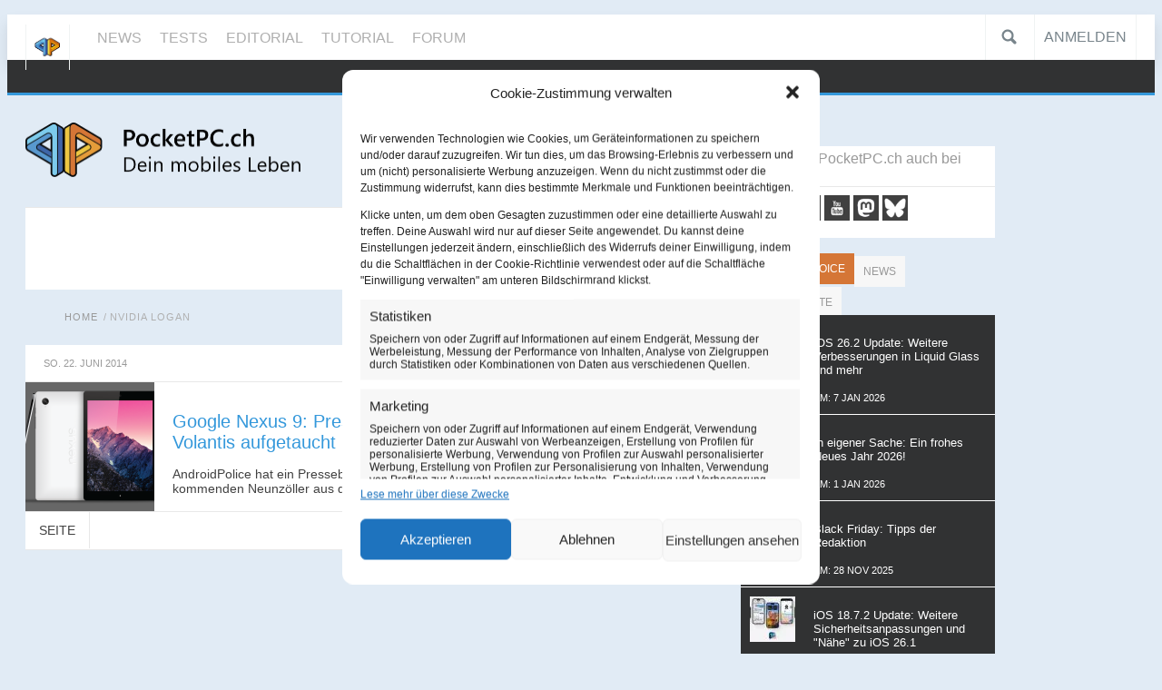

--- FILE ---
content_type: text/html; charset=UTF-8
request_url: https://www.pocketpc.ch/magazin/tag/nvidia-logan/
body_size: 31260
content:
<!DOCTYPE html><html lang=de-DE><head> <script data-cfasync=false data-mrf-script=garda data-mrf-dt=1 data-mrf-host=bc.marfeelcache.com src=https://bc.marfeelcache.com/statics/marfeel/gardac-sync.js></script> <link rel=alternate type=application/rss+xml title="PocketPC.ch - Dein mobiles Leben News Feed" href=https://www.pocketpc.ch/magazin/feed/ ><link rel=alternate type=application/rss+xml title="PocketPC.ch - Dein mobiles Leben Neuste Themen im Forum Feed" href="https://www.pocketpc.ch/external.php?type=RSS2"><meta charset="UTF-8"><meta name="application-name" content="PocketPC.ch"><meta name="msapplication-TileColor" content="#e1ebf5"><meta name="msapplication-square150x150logo" content="https://www.pocketpc.ch/magazin/wp-content/themes/pocketpc/images/pocketpc-logo-tile.png"><meta name="msapplication-notification" content="frequency=30;polling-uri=http://notifications.buildmypinnedsite.com/?feed=https://www.pocketpc.ch/magazin/feed/&amp;id=1;polling-uri2=http://notifications.buildmypinnedsite.com/?feed=https://www.pocketpc.ch/magazin/feed/&amp;id=2;polling-uri3=http://notifications.buildmypinnedsite.com/?feed=https://www.pocketpc.ch/magazin/feed/&amp;id=3;polling-uri4=http://notifications.buildmypinnedsite.com/?feed=https://www.pocketpc.ch/magazin/feed/&amp;id=4;polling-uri5=http://notifications.buildmypinnedsite.com/?feed=https://www.pocketpc.ch/magazin/feed/&amp;id=5; cycle=1"><link type=image/x-icon href=https://www.pocketpc.ch/favicon.ico?x40736 rel="Shortcut Icon"><link rel=apple-touch-icon href=https://www.pocketpc.ch/apple-touch-icon-precomposed.png?x40736><meta name="MobileOptimized" content="320"><meta name="google-adsense-account" content="ca-pub-7068053365905343"><title> nvidia Logan - PocketPC.ch</title><link rel=profile href=https://gmpg.org/xfn/11><link rel=pingback href=https://www.pocketpc.ch/magazin/xmlrpc.php><link rel=stylesheet type=text/css media=all href="https://www.pocketpc.ch/magazin/wp-content/themes/pocketpc/style.css?x40736"> <script>var __currentSubBereich='news';</script><script>var gaProperty='UA-3325245-1';var disableStr='ga-disable-'+gaProperty;if(document.cookie.indexOf(disableStr+'=true')>-1){window[disableStr]=true;}
function gaOptout(){document.cookie=disableStr+'=true; expires=Thu, 31 Dec 2099 23:59:59 UTC; path=/';window[disableStr]=true;}</script>  <script type=text/plain data-service=google-analytics data-category=statistics async data-cmplz-src='https://www.googletagmanager.com/gtag/js?id=G-9HD0CBH6ZJ'></script> <script>window.dataLayer=window.dataLayer||[];function gtag(){dataLayer.push(arguments);}
gtag('js',new Date());gtag('config','G-9HD0CBH6ZJ');</script> <meta name='robots' content='index, follow, max-image-preview:large, max-snippet:-1, max-video-preview:-1'>  <script id=google_gtagjs-js-consent-mode>window.dataLayer=window.dataLayer||[];function gtag(){dataLayer.push(arguments);}
gtag('consent','default',{"ad_personalization":"denied","ad_storage":"denied","ad_user_data":"denied","analytics_storage":"denied","region":["AT","BE","BG","CY","CZ","DE","DK","EE","ES","FI","FR","GB","GR","HR","HU","IE","IS","IT","LI","LT","LU","LV","MT","NL","NO","PL","PT","RO","SE","SI","SK"],"wait_for_update":500});window._googlesitekitConsentCategoryMap={"statistics":["analytics_storage"],"marketing":["ad_storage","ad_user_data","ad_personalization"]};(function(){document.addEventListener('wp_listen_for_consent_change',function(event){if(event.detail){var consentParameters={};var hasConsentParameters=false;for(var category in event.detail){if(window._googlesitekitConsentCategoryMap[category]){var status=event.detail[category];var mappedStatus=status==='allow'?'granted':'denied';var parameters=window._googlesitekitConsentCategoryMap[category];for(var i=0;i<parameters.length;i++){consentParameters[parameters[i]]=mappedStatus;}
hasConsentParameters=!!parameters.length;}}
if(hasConsentParameters){gtag('consent','update',consentParameters);}}});function updateGrantedConsent(){if(!(window.wp_consent_type||window.wp_fallback_consent_type)){return;}
var consentParameters={};var hasConsentParameters=false;for(var category in window._googlesitekitConsentCategoryMap){if(window.wp_has_consent&&window.wp_has_consent(category)){var parameters=window._googlesitekitConsentCategoryMap[category];for(var i=0;i<parameters.length;i++){consentParameters[parameters[i]]='granted';}
hasConsentParameters=hasConsentParameters||!!parameters.length;}}
if(hasConsentParameters){gtag('consent','update',consentParameters);}}
document.addEventListener('wp_consent_type_defined',updateGrantedConsent);document.addEventListener('DOMContentLoaded',function(){if(!window.waitfor_consent_hook){updateGrantedConsent();}});})();</script> <meta http-equiv="x-dns-prefetch-control" content="on"><link rel=dns-prefetch href=//www.google-analytics.com><link rel=dns-prefetch href=//www.googletagservices.com><link rel=dns-prefetch href=//partner.googleadservices.com><link rel=canonical href=https://www.pocketpc.ch/magazin/tag/nvidia-logan/ ><meta property="og:locale" content="de_DE"><meta property="og:type" content="article"><meta property="og:title" content="nvidia Logan Archive"><meta property="og:url" content="https://www.pocketpc.ch/magazin/tag/nvidia-logan/"><meta property="og:site_name" content="PocketPC.ch"><meta property="og:image" content="https://www.pocketpc.ch/magazin/wp-content/uploads/2020/10/banner-1-1.png"><meta property="og:image:width" content="600"><meta property="og:image:height" content="400"><meta property="og:image:type" content="image/png"><meta name="twitter:card" content="summary_large_image"><meta name="twitter:site" content="@pocketpcch"> <script type=application/ld+json class=yoast-schema-graph>{"@context":"https://schema.org","@graph":[{"@type":"CollectionPage","@id":"https://www.pocketpc.ch/magazin/tag/nvidia-logan/","url":"https://www.pocketpc.ch/magazin/tag/nvidia-logan/","name":"nvidia Logan - PocketPC.ch","isPartOf":{"@id":"https://www.pocketpc.ch/magazin/#website"},"primaryImageOfPage":{"@id":"https://www.pocketpc.ch/magazin/tag/nvidia-logan/#primaryimage"},"image":{"@id":"https://www.pocketpc.ch/magazin/tag/nvidia-logan/#primaryimage"},"thumbnailUrl":"https://www.pocketpc.ch/magazin/wp-content/uploads/2014/06/nexusae0_wm_V-Overall.png","breadcrumb":{"@id":"https://www.pocketpc.ch/magazin/tag/nvidia-logan/#breadcrumb"},"inLanguage":"de-DE"},{"@type":"ImageObject","inLanguage":"de-DE","@id":"https://www.pocketpc.ch/magazin/tag/nvidia-logan/#primaryimage","url":"https://www.pocketpc.ch/magazin/wp-content/uploads/2014/06/nexusae0_wm_V-Overall.png","contentUrl":"https://www.pocketpc.ch/magazin/wp-content/uploads/2014/06/nexusae0_wm_V-Overall.png","width":1680,"height":926,"caption":"HTC Volanrtis aka Nexus 9"},{"@type":"BreadcrumbList","@id":"https://www.pocketpc.ch/magazin/tag/nvidia-logan/#breadcrumb","itemListElement":[{"@type":"ListItem","position":1,"name":"Home","item":"https://www.pocketpc.ch/magazin/"},{"@type":"ListItem","position":2,"name":"nvidia Logan"}]},{"@type":"WebSite","@id":"https://www.pocketpc.ch/magazin/#website","url":"https://www.pocketpc.ch/magazin/","name":"PocketPC.ch","description":"Dein mobiles Leben","publisher":{"@id":"https://www.pocketpc.ch/magazin/#organization"},"potentialAction":[{"@type":"SearchAction","target":{"@type":"EntryPoint","urlTemplate":"https://www.pocketpc.ch/magazin/?s={search_term_string}"},"query-input":"required name=search_term_string"}],"inLanguage":"de-DE"},{"@type":"Organization","@id":"https://www.pocketpc.ch/magazin/#organization","name":"my PocketPC GmbH","alternateName":"PocketPC","url":"https://www.pocketpc.ch/magazin/","logo":{"@type":"ImageObject","inLanguage":"de-DE","@id":"https://www.pocketpc.ch/magazin/#/schema/logo/image/","url":"https://www.pocketpc.ch/magazin/wp-content/uploads/2015/05/clean_LOGO_BlinkFeed-Large.png","contentUrl":"https://www.pocketpc.ch/magazin/wp-content/uploads/2015/05/clean_LOGO_BlinkFeed-Large.png","width":1149,"height":1080,"caption":"my PocketPC GmbH"},"image":{"@id":"https://www.pocketpc.ch/magazin/#/schema/logo/image/"},"sameAs":["https://www.facebook.com/PocketPC.ch","https://twitter.com/pocketpcch","https://botsin.space/@pocketpcch","https://www.instagram.com/pocketpcch","https://www.linkedin.com/company/2696449/","https://www.pinterest.de/pocketpcch/","https://www.youtube.com/channel/UChgbIpT0fDSSFQB2zMDLKMg"]}]}</script> <link rel=dns-prefetch href=//cdnjs.cloudflare.com><link rel=dns-prefetch href=//www.googletagmanager.com><link rel=dns-prefetch href=//pagead2.googlesyndication.com><link rel=alternate type=application/rss+xml title="PocketPC.ch &raquo; nvidia Logan Schlagwort-Feed" href=https://www.pocketpc.ch/magazin/tag/nvidia-logan/feed/ > <script>window._wpemojiSettings={"baseUrl":"https:\/\/s.w.org\/images\/core\/emoji\/14.0.0\/72x72\/","ext":".png","svgUrl":"https:\/\/s.w.org\/images\/core\/emoji\/14.0.0\/svg\/","svgExt":".svg","source":{"concatemoji":"https:\/\/www.pocketpc.ch\/magazin\/wp-includes\/js\/wp-emoji-release.min.js?ver=e1c625c77d4c7c45e850e15dbe0d40ba"}};!function(e,a,t){var n,r,o,i=a.createElement("canvas"),p=i.getContext&&i.getContext("2d");function s(e,t){p.clearRect(0,0,i.width,i.height),p.fillText(e,0,0);e=i.toDataURL();return p.clearRect(0,0,i.width,i.height),p.fillText(t,0,0),e===i.toDataURL()}function c(e){var t=a.createElement("script");t.src=e,t.defer=t.type="text/javascript",a.getElementsByTagName("head")[0].appendChild(t)}for(o=Array("flag","emoji"),t.supports={everything:!0,everythingExceptFlag:!0},r=0;r<o.length;r++)t.supports[o[r]]=function(e){if(p&&p.fillText)switch(p.textBaseline="top",p.font="600 32px Arial",e){case"flag":return s("\ud83c\udff3\ufe0f\u200d\u26a7\ufe0f","\ud83c\udff3\ufe0f\u200b\u26a7\ufe0f")?!1:!s("\ud83c\uddfa\ud83c\uddf3","\ud83c\uddfa\u200b\ud83c\uddf3")&&!s("\ud83c\udff4\udb40\udc67\udb40\udc62\udb40\udc65\udb40\udc6e\udb40\udc67\udb40\udc7f","\ud83c\udff4\u200b\udb40\udc67\u200b\udb40\udc62\u200b\udb40\udc65\u200b\udb40\udc6e\u200b\udb40\udc67\u200b\udb40\udc7f");case"emoji":return!s("\ud83e\udef1\ud83c\udffb\u200d\ud83e\udef2\ud83c\udfff","\ud83e\udef1\ud83c\udffb\u200b\ud83e\udef2\ud83c\udfff")}return!1}(o[r]),t.supports.everything=t.supports.everything&&t.supports[o[r]],"flag"!==o[r]&&(t.supports.everythingExceptFlag=t.supports.everythingExceptFlag&&t.supports[o[r]]);t.supports.everythingExceptFlag=t.supports.everythingExceptFlag&&!t.supports.flag,t.DOMReady=!1,t.readyCallback=function(){t.DOMReady=!0},t.supports.everything||(n=function(){t.readyCallback()},a.addEventListener?(a.addEventListener("DOMContentLoaded",n,!1),e.addEventListener("load",n,!1)):(e.attachEvent("onload",n),a.attachEvent("onreadystatechange",function(){"complete"===a.readyState&&t.readyCallback()})),(e=t.source||{}).concatemoji?c(e.concatemoji):e.wpemoji&&e.twemoji&&(c(e.twemoji),c(e.wpemoji)))}(window,document,window._wpemojiSettings);</script> <style>img.wp-smiley,img.emoji{display:inline !important;border:none !important;box-shadow:none !important;height:1em !important;width:1em !important;margin:0 0.07em !important;vertical-align:-0.1em !important;background:none !important;padding:0 !important}</style><link rel=stylesheet id=wp-block-library-css href='https://www.pocketpc.ch/magazin/wp-includes/css/dist/block-library/style.min.css?x40736' type=text/css media=all><link rel=stylesheet id=classic-theme-styles-css href='https://www.pocketpc.ch/magazin/wp-includes/css/classic-themes.min.css?x40736' type=text/css media=all><style id=global-styles-inline-css>/*<![CDATA[*/body{--wp--preset--color--black:#000;--wp--preset--color--cyan-bluish-gray:#abb8c3;--wp--preset--color--white:#fff;--wp--preset--color--pale-pink:#f78da7;--wp--preset--color--vivid-red:#cf2e2e;--wp--preset--color--luminous-vivid-orange:#ff6900;--wp--preset--color--luminous-vivid-amber:#fcb900;--wp--preset--color--light-green-cyan:#7bdcb5;--wp--preset--color--vivid-green-cyan:#00d084;--wp--preset--color--pale-cyan-blue:#8ed1fc;--wp--preset--color--vivid-cyan-blue:#0693e3;--wp--preset--color--vivid-purple:#9b51e0;--wp--preset--gradient--vivid-cyan-blue-to-vivid-purple:linear-gradient(135deg,rgba(6,147,227,1) 0%,rgb(155,81,224) 100%);--wp--preset--gradient--light-green-cyan-to-vivid-green-cyan:linear-gradient(135deg,rgb(122,220,180) 0%,rgb(0,208,130) 100%);--wp--preset--gradient--luminous-vivid-amber-to-luminous-vivid-orange:linear-gradient(135deg,rgba(252,185,0,1) 0%,rgba(255,105,0,1) 100%);--wp--preset--gradient--luminous-vivid-orange-to-vivid-red:linear-gradient(135deg,rgba(255,105,0,1) 0%,rgb(207,46,46) 100%);--wp--preset--gradient--very-light-gray-to-cyan-bluish-gray:linear-gradient(135deg,rgb(238,238,238) 0%,rgb(169,184,195) 100%);--wp--preset--gradient--cool-to-warm-spectrum:linear-gradient(135deg,rgb(74,234,220) 0%,rgb(151,120,209) 20%,rgb(207,42,186) 40%,rgb(238,44,130) 60%,rgb(251,105,98) 80%,rgb(254,248,76) 100%);--wp--preset--gradient--blush-light-purple:linear-gradient(135deg,rgb(255,206,236) 0%,rgb(152,150,240) 100%);--wp--preset--gradient--blush-bordeaux:linear-gradient(135deg,rgb(254,205,165) 0%,rgb(254,45,45) 50%,rgb(107,0,62) 100%);--wp--preset--gradient--luminous-dusk:linear-gradient(135deg,rgb(255,203,112) 0%,rgb(199,81,192) 50%,rgb(65,88,208) 100%);--wp--preset--gradient--pale-ocean:linear-gradient(135deg,rgb(255,245,203) 0%,rgb(182,227,212) 50%,rgb(51,167,181) 100%);--wp--preset--gradient--electric-grass:linear-gradient(135deg,rgb(202,248,128) 0%,rgb(113,206,126) 100%);--wp--preset--gradient--midnight:linear-gradient(135deg,rgb(2,3,129) 0%,rgb(40,116,252) 100%);--wp--preset--duotone--dark-grayscale:url('#wp-duotone-dark-grayscale');--wp--preset--duotone--grayscale:url('#wp-duotone-grayscale');--wp--preset--duotone--purple-yellow:url('#wp-duotone-purple-yellow');--wp--preset--duotone--blue-red:url('#wp-duotone-blue-red');--wp--preset--duotone--midnight:url('#wp-duotone-midnight');--wp--preset--duotone--magenta-yellow:url('#wp-duotone-magenta-yellow');--wp--preset--duotone--purple-green:url('#wp-duotone-purple-green');--wp--preset--duotone--blue-orange:url('#wp-duotone-blue-orange');--wp--preset--font-size--small:13px;--wp--preset--font-size--medium:20px;--wp--preset--font-size--large:36px;--wp--preset--font-size--x-large:42px;--wp--preset--spacing--20:0.44rem;--wp--preset--spacing--30:0.67rem;--wp--preset--spacing--40:1rem;--wp--preset--spacing--50:1.5rem;--wp--preset--spacing--60:2.25rem;--wp--preset--spacing--70:3.38rem;--wp--preset--spacing--80:5.06rem;--wp--preset--shadow--natural:6px 6px 9px rgba(0, 0, 0, 0.2);--wp--preset--shadow--deep:12px 12px 50px rgba(0, 0, 0, 0.4);--wp--preset--shadow--sharp:6px 6px 0px rgba(0, 0, 0, 0.2);--wp--preset--shadow--outlined:6px 6px 0px -3px rgba(255, 255, 255, 1), 6px 6px rgba(0, 0, 0, 1);--wp--preset--shadow--crisp:6px 6px 0px rgba(0, 0, 0, 1)}:where(.is-layout-flex){gap:0.5em}body .is-layout-flow>.alignleft{float:left;margin-inline-start:0;margin-inline-end:2em}body .is-layout-flow>.alignright{float:right;margin-inline-start:2em;margin-inline-end:0}body .is-layout-flow>.aligncenter{margin-left:auto !important;margin-right:auto !important}body .is-layout-constrained>.alignleft{float:left;margin-inline-start:0;margin-inline-end:2em}body .is-layout-constrained>.alignright{float:right;margin-inline-start:2em;margin-inline-end:0}body .is-layout-constrained>.aligncenter{margin-left:auto !important;margin-right:auto !important}body .is-layout-constrained>:where(:not(.alignleft):not(.alignright):not(.alignfull)){max-width:var(--wp--style--global--content-size);margin-left:auto !important;margin-right:auto !important}body .is-layout-constrained>.alignwide{max-width:var(--wp--style--global--wide-size)}body .is-layout-flex{display:flex}body .is-layout-flex{flex-wrap:wrap;align-items:center}body .is-layout-flex>*{margin:0}:where(.wp-block-columns.is-layout-flex){gap:2em}.has-black-color{color:var(--wp--preset--color--black) !important}.has-cyan-bluish-gray-color{color:var(--wp--preset--color--cyan-bluish-gray) !important}.has-white-color{color:var(--wp--preset--color--white) !important}.has-pale-pink-color{color:var(--wp--preset--color--pale-pink) !important}.has-vivid-red-color{color:var(--wp--preset--color--vivid-red) !important}.has-luminous-vivid-orange-color{color:var(--wp--preset--color--luminous-vivid-orange) !important}.has-luminous-vivid-amber-color{color:var(--wp--preset--color--luminous-vivid-amber) !important}.has-light-green-cyan-color{color:var(--wp--preset--color--light-green-cyan) !important}.has-vivid-green-cyan-color{color:var(--wp--preset--color--vivid-green-cyan) !important}.has-pale-cyan-blue-color{color:var(--wp--preset--color--pale-cyan-blue) !important}.has-vivid-cyan-blue-color{color:var(--wp--preset--color--vivid-cyan-blue) !important}.has-vivid-purple-color{color:var(--wp--preset--color--vivid-purple) !important}.has-black-background-color{background-color:var(--wp--preset--color--black) !important}.has-cyan-bluish-gray-background-color{background-color:var(--wp--preset--color--cyan-bluish-gray) !important}.has-white-background-color{background-color:var(--wp--preset--color--white) !important}.has-pale-pink-background-color{background-color:var(--wp--preset--color--pale-pink) !important}.has-vivid-red-background-color{background-color:var(--wp--preset--color--vivid-red) !important}.has-luminous-vivid-orange-background-color{background-color:var(--wp--preset--color--luminous-vivid-orange) !important}.has-luminous-vivid-amber-background-color{background-color:var(--wp--preset--color--luminous-vivid-amber) !important}.has-light-green-cyan-background-color{background-color:var(--wp--preset--color--light-green-cyan) !important}.has-vivid-green-cyan-background-color{background-color:var(--wp--preset--color--vivid-green-cyan) !important}.has-pale-cyan-blue-background-color{background-color:var(--wp--preset--color--pale-cyan-blue) !important}.has-vivid-cyan-blue-background-color{background-color:var(--wp--preset--color--vivid-cyan-blue) !important}.has-vivid-purple-background-color{background-color:var(--wp--preset--color--vivid-purple) !important}.has-black-border-color{border-color:var(--wp--preset--color--black) !important}.has-cyan-bluish-gray-border-color{border-color:var(--wp--preset--color--cyan-bluish-gray) !important}.has-white-border-color{border-color:var(--wp--preset--color--white) !important}.has-pale-pink-border-color{border-color:var(--wp--preset--color--pale-pink) !important}.has-vivid-red-border-color{border-color:var(--wp--preset--color--vivid-red) !important}.has-luminous-vivid-orange-border-color{border-color:var(--wp--preset--color--luminous-vivid-orange) !important}.has-luminous-vivid-amber-border-color{border-color:var(--wp--preset--color--luminous-vivid-amber) !important}.has-light-green-cyan-border-color{border-color:var(--wp--preset--color--light-green-cyan) !important}.has-vivid-green-cyan-border-color{border-color:var(--wp--preset--color--vivid-green-cyan) !important}.has-pale-cyan-blue-border-color{border-color:var(--wp--preset--color--pale-cyan-blue) !important}.has-vivid-cyan-blue-border-color{border-color:var(--wp--preset--color--vivid-cyan-blue) !important}.has-vivid-purple-border-color{border-color:var(--wp--preset--color--vivid-purple) !important}.has-vivid-cyan-blue-to-vivid-purple-gradient-background{background:var(--wp--preset--gradient--vivid-cyan-blue-to-vivid-purple) !important}.has-light-green-cyan-to-vivid-green-cyan-gradient-background{background:var(--wp--preset--gradient--light-green-cyan-to-vivid-green-cyan) !important}.has-luminous-vivid-amber-to-luminous-vivid-orange-gradient-background{background:var(--wp--preset--gradient--luminous-vivid-amber-to-luminous-vivid-orange) !important}.has-luminous-vivid-orange-to-vivid-red-gradient-background{background:var(--wp--preset--gradient--luminous-vivid-orange-to-vivid-red) !important}.has-very-light-gray-to-cyan-bluish-gray-gradient-background{background:var(--wp--preset--gradient--very-light-gray-to-cyan-bluish-gray) !important}.has-cool-to-warm-spectrum-gradient-background{background:var(--wp--preset--gradient--cool-to-warm-spectrum) !important}.has-blush-light-purple-gradient-background{background:var(--wp--preset--gradient--blush-light-purple) !important}.has-blush-bordeaux-gradient-background{background:var(--wp--preset--gradient--blush-bordeaux) !important}.has-luminous-dusk-gradient-background{background:var(--wp--preset--gradient--luminous-dusk) !important}.has-pale-ocean-gradient-background{background:var(--wp--preset--gradient--pale-ocean) !important}.has-electric-grass-gradient-background{background:var(--wp--preset--gradient--electric-grass) !important}.has-midnight-gradient-background{background:var(--wp--preset--gradient--midnight) !important}.has-small-font-size{font-size:var(--wp--preset--font-size--small) !important}.has-medium-font-size{font-size:var(--wp--preset--font-size--medium) !important}.has-large-font-size{font-size:var(--wp--preset--font-size--large) !important}.has-x-large-font-size{font-size:var(--wp--preset--font-size--x-large) !important}.wp-block-navigation a:where(:not(.wp-element-button)){color:inherit}:where(.wp-block-columns.is-layout-flex){gap:2em}.wp-block-pullquote{font-size:1.5em;line-height:1.6}/*]]>*/</style><link rel=stylesheet id=mathjax-scrollmath-css href='https://www.pocketpc.ch/magazin/wp-content/plugins/insert-math/mathjax/scrollmath.css?x40736' type=text/css media=all><link rel=stylesheet id=jquery-ui-css href='https://www.pocketpc.ch/magazin/wp-content/plugins/insert-math/jquery-ui-css/jquery-ui.css?x40736' type=text/css media=all><link rel=stylesheet id=insert-math-dialog-css href='https://www.pocketpc.ch/magazin/wp-content/plugins/insert-math/dialog/dialog.css?x40736' type=text/css media=all><link rel=stylesheet id=yop-public-css href='https://www.pocketpc.ch/magazin/wp-content/plugins/yop-poll/public/assets/css/yop-poll-public-6.5.29.css?x40736' type=text/css media=all><link rel=stylesheet id=cmplz-general-css href='https://www.pocketpc.ch/magazin/wp-content/plugins/complianz-gdpr-premium/assets/css/cookieblocker.min.css?x40736' type=text/css media=all><style id=ez-toc-style-inline-css>#ez-toc-container{background:#f9f9f9;border:1px solid #aaa;border-radius:4px;-webkit-box-shadow:0 1px 1px rgba(0,0,0,.05);box-shadow:0 1px 1px rgba(0,0,0,.05);display:table;margin-bottom:1em;padding:10px 20px 10px 10px;position:relative;width:auto}div.ez-toc-widget-container{padding:0;position:relative}#ez-toc-container.ez-toc-light-blue{background:#edf6ff}#ez-toc-container.ez-toc-white{background:#fff}#ez-toc-container.ez-toc-black{background:#000}#ez-toc-container.ez-toc-transparent{background:none}div.ez-toc-widget-container ul{display:block}div.ez-toc-widget-container li{border:none;padding:0}div.ez-toc-widget-container ul.ez-toc-list{padding:10px}#ez-toc-container ul ul,.ez-toc div.ez-toc-widget-container ul ul{margin-left:1.5em}#ez-toc-container li,#ez-toc-container ul{padding:0}#ez-toc-container li,#ez-toc-container ul,#ez-toc-container ul li,div.ez-toc-widget-container,div.ez-toc-widget-container li{background:0 0;list-style:none;line-height:1.6;margin:0;overflow:hidden;z-index:1}#ez-toc-container .ez-toc-title{text-align:left;line-height:1.45;margin:0;padding:0}.ez-toc-title-container{display:table;width:100%}.ez-toc-title,.ez-toc-title-toggle{display:inline;text-align:left;vertical-align:middle}.ez-toc-btn,.ez-toc-glyphicon{display:inline-block;font-weight:400}#ez-toc-container.ez-toc-black a,#ez-toc-container.ez-toc-black a:visited,#ez-toc-container.ez-toc-black p.ez-toc-title{color:#fff}#ez-toc-container div.ez-toc-title-container+ul.ez-toc-list{margin-top:1em}.ez-toc-wrap-left{margin:0 auto 1em 0!important}.ez-toc-wrap-left-text{float:left}.ez-toc-wrap-right{margin:0 0 1em auto!important}.ez-toc-wrap-right-text{float:right}#ez-toc-container a{color:#444;box-shadow:none;text-decoration:none;text-shadow:none;display:inline-flex;align-items:stretch;flex-wrap:nowrap}#ez-toc-container a:visited{color:#9f9f9f}#ez-toc-container a:hover{text-decoration:underline}#ez-toc-container a.ez-toc-toggle{display:flex;align-items:center}.ez-toc-widget-container ul.ez-toc-list li::before{content:' ';position:absolute;left:0;right:0;height:30px;line-height:30px;z-index:-1}.ez-toc-widget-container ul.ez-toc-list li.active{background-color:#ededed}.ez-toc-widget-container li.active>a{font-weight:900}.ez-toc-btn{padding:6px 12px;margin-bottom:0;font-size:14px;line-height:1.428571429;text-align:center;white-space:nowrap;vertical-align:middle;cursor:pointer;background-image:none;border:1px solid transparent;border-radius:4px;-webkit-user-select:none;-moz-user-select:none;-ms-user-select:none;-o-user-select:none;user-select:none}.ez-toc-btn:focus{outline:#333 dotted thin;outline:-webkit-focus-ring-color auto 5px;outline-offset:-2px}.ez-toc-btn:focus,.ez-toc-btn:hover{color:#333;text-decoration:none}.ez-toc-btn.active,.ez-toc-btn:active{background-image:none;outline:0;-webkit-box-shadow:inset 0 3px 5px rgba(0,0,0,.125);box-shadow:inset 0 3px 5px rgba(0,0,0,.125)}.ez-toc-btn-default{color:#333;background-color:#fff;-webkit-box-shadow:inset 0 1px 0 rgba(255,255,255,.15),0 1px 1px rgba(0,0,0,.075);box-shadow:inset 0 1px 0 rgba(255,255,255,.15),0 1px 1px rgba(0,0,0,.075);text-shadow:0 1px 0 #fff;background-image:-webkit-gradient(linear,left 0,left 100%,from(#fff),to(#e0e0e0));background-image:-webkit-linear-gradient(top,#fff 0,#e0e0e0 100%);background-image:-moz-linear-gradient(top,#fff 0,#e0e0e0 100%);background-image:linear-gradient(to bottom,#fff 0,#e0e0e0 100%);background-repeat:repeat-x;border-color:#ccc}.ez-toc-btn-default.active,.ez-toc-btn-default:active,.ez-toc-btn-default:focus,.ez-toc-btn-default:hover{color:#333;background-color:#ebebeb;border-color:#adadad}.ez-toc-btn-default.active,.ez-toc-btn-default:active{background-image:none;background-color:#e0e0e0;border-color:#dbdbdb}.ez-toc-btn-sm,.ez-toc-btn-xs{padding:5px 10px;font-size:12px;line-height:1.5;border-radius:3px}.ez-toc-btn-xs{padding:1px 5px}.ez-toc-btn-default:active{-webkit-box-shadow:inset 0 3px 5px rgba(0,0,0,.125);box-shadow:inset 0 3px 5px rgba(0,0,0,.125)}.btn.active,.ez-toc-btn:active{background-image:none}.ez-toc-btn-default:focus,.ez-toc-btn-default:hover{background-color:#e0e0e0;background-position:0 -15px}.ez-toc-pull-right{float:right!important;margin-left:10px}#ez-toc-container label.cssicon,#ez-toc-widget-container label.cssicon{height:30px}.ez-toc-glyphicon{position:relative;top:1px;font-family:'Glyphicons Halflings';-webkit-font-smoothing:antialiased;font-style:normal;line-height:1;-moz-osx-font-smoothing:grayscale}.ez-toc-glyphicon:empty{width:1em}.ez-toc-toggle i.ez-toc-glyphicon,label.cssicon .ez-toc-glyphicon:empty{font-size:16px;margin-left:2px}#ez-toc-container input,.ez-toc-toggle #item{position:absolute;left:-999em}#ez-toc-container input[type=checkbox]:checked+nav,#ez-toc-widget-container input[type=checkbox]:checked+nav{opacity:0;max-height:0;border:none;display:none}#ez-toc-container .ez-toc-js-icon-con,#ez-toc-container label{position:relative;cursor:pointer;display:initial}#ez-toc-container .ez-toc-js-icon-con,#ez-toc-container .ez-toc-toggle label,.ez-toc-cssicon{float:right;position:relative;font-size:16px;padding:0;border:1px solid #999191;border-radius:5px;cursor:pointer;left:10px;width:35px}div#ez-toc-container .ez-toc-title{display:initial}.ez-toc-wrap-center{margin:0 auto 1em!important}#ez-toc-container a.ez-toc-toggle{color:#444;background:inherit;border:inherit}#ez-toc-container .eztoc-toggle-hide-by-default,.eztoc-hide,label.cssiconcheckbox{display:none}.ez-toc-widget-container ul li a{padding-left:10px;display:inline-flex;align-items:stretch;flex-wrap:nowrap}.ez-toc-widget-container ul.ez-toc-list li{height:auto!important}.ez-toc-icon-toggle-span{display:flex;align-items:center;width:35px;height:30px;justify-content:center;direction:ltr}.eztoc_no_heading_found{background-color:#ff0;padding-left:10px}.term-description .ez-toc-title-container p:nth-child(2){width:50px;float:right;margin:0}</style><style id=ez-toc-exclude-toggle-css-inline-css>#ez-toc-container input[type="checkbox"]:checked + nav, #ez-toc-widget-container input[type="checkbox"]:checked+nav{opacity:0;max-height:0;border:none;display:none}</style><link rel=stylesheet id=vbsso_notifications-css href='https://www.pocketpc.ch/magazin/wp-content/plugins/vbsso/assets/css/notifications.css?x40736' type=text/css media=all><link rel=stylesheet id=easy-social-share-buttons-css href='https://www.pocketpc.ch/magazin/wp-content/plugins/easy-social-share-buttons3/assets/css/grey-retina/easy-social-share-buttons.min.css?x40736' type=text/css media=all><link rel=stylesheet id=easy-social-share-buttons-mobile-css href='https://www.pocketpc.ch/magazin/wp-content/plugins/easy-social-share-buttons3/assets/css/essb-mobile.min.css?x40736' type=text/css media=all>  <script data-service=google-analytics data-category=statistics type=text/plain data-cookieconsent=statistics>(function(i,s,o,g,r,a,m){i['GoogleAnalyticsObject']=r;i[r]=i[r]||function(){(i[r].q=i[r].q||[]).push(arguments)},i[r].l=1*new Date();a=s.createElement(o),m=s.getElementsByTagName(o)[0];a.async=1;a.src=g;m.parentNode.insertBefore(a,m)})(window,document,'script','//www.google-analytics.com/analytics.js','__gaTracker');__gaTracker('create','UA-3325245-1','auto',{'allowAnchor':true,'allowLinker':true});__gaTracker('set','forceSSL',true);__gaTracker('set','dimension2','Wordpress');__gaTracker('set','dimension3',__currentSubBereich);__gaTracker('set','anonymizeIp',true);__gaTracker('require','displayfeatures');__gaTracker('require','linkid','linkid.js');__gaTracker('send','pageview');</script>  <script src='https://www.pocketpc.ch/magazin/wp-includes/js/jquery/jquery.min.js?x40736' id=jquery-core-js></script> <script src='https://www.pocketpc.ch/magazin/wp-includes/js/jquery/jquery-migrate.min.js?x40736' id=jquery-migrate-js></script> <script src='https://www.pocketpc.ch/magazin/wp-content/plugins/complianz-gdpr-premium/pro/tcf-stub/build/index.js?x40736' id=cmplz-tcf-stub-js></script> <script src='https://www.pocketpc.ch/magazin/wp-content/plugins/insert-math/mathjax/config.js?x40736' id=mathjax-config-js></script> <script src='https://cdnjs.cloudflare.com/ajax/libs/mathjax/2.7.1/MathJax.js?ver=e1c625c77d4c7c45e850e15dbe0d40ba' id=mathjax-js></script> <script id=yop-public-js-extra>/*<![CDATA[*/var objectL10n={"yopPollParams":{"urlParams":{"ajax":"https:\/\/www.pocketpc.ch\/magazin\/wp-admin\/admin-ajax.php","wpLogin":"https:\/\/www.pocketpc.ch\/vbsso\/vbsso.php?a=act&do=login&d=https%3A%2F%2Fwww.pocketpc.ch%2Fmagazin%2Ftag%2Fnvidia-logan%2F&lid=6074b6b158ae62.04128047"},"apiParams":{"reCaptcha":{"siteKey":""},"reCaptchaV2Invisible":{"siteKey":""},"reCaptchaV3":{"siteKey":""},"hCaptcha":{"siteKey":""}},"captchaParams":{"imgPath":"https:\/\/www.pocketpc.ch\/magazin\/wp-content\/plugins\/yop-poll\/public\/assets\/img\/","url":"https:\/\/www.pocketpc.ch\/magazin\/wp-content\/plugins\/yop-poll\/app.php","accessibilityAlt":"Sound icon","accessibilityTitle":"Accessibility option: listen to a question and answer it!","accessibilityDescription":"Type below the <strong>answer<\/strong> to what you hear. Numbers or words:","explanation":"Click or touch the <strong>ANSWER<\/strong>","refreshAlt":"Refresh\/reload icon","refreshTitle":"Refresh\/reload: get new images and accessibility option!"},"voteParams":{"invalidPoll":"Invalid Poll","noAnswersSelected":"No answer selected","minAnswersRequired":"At least {min_answers_allowed} answer(s) required","maxAnswersRequired":"A max of {max_answers_allowed} answer(s) accepted","noAnswerForOther":"No other answer entered","noValueForCustomField":"{custom_field_name} is required","consentNotChecked":"You must agree to our terms and conditions","noCaptchaSelected":"Captcha is required","thankYou":"Thank you for your vote"},"resultsParams":{"singleVote":"vote","multipleVotes":"votes","singleAnswer":"answer","multipleAnswers":"answers"}}};/*]]>*/</script> <script src='https://www.pocketpc.ch/magazin/wp-content/plugins/yop-poll/public/assets/js/yop-poll-public-6.5.29.min.js?x40736' id=yop-public-js></script> <script id=cmplz-tcf-js-extra>var cmplz_tcf={"cmp_url":"https:\/\/www.pocketpc.ch\/magazin\/wp-content\/uploads\/complianz\/","retention_string":"Verbleib in Tagen","undeclared_string":"Nicht angegeben","isServiceSpecific":"1","purposes":[1,2,3,4,5,6,7,8,9,10],"specialPurposes":[1,2],"features":[1,2,3],"specialFeatures":[2],"publisherCountryCode":"CH","lspact":"N","ac_mode":"1","ccpa_applies":"","debug":"","prefix":"cmplz_"};</script> <script defer src='https://www.pocketpc.ch/magazin/wp-content/plugins/complianz-gdpr-premium/pro/tcf/build/index.js?x40736' id=cmplz-tcf-js></script> <script id=vbsso_notifications-js-extra>var vbsso_vars={"arrow_up_url":"\/wp-content\/plugins\/vbsso\/assets\/images\/arrow_up.png","arrow_down_url":"\/wp-content\/plugins\/vbsso\/assets\/images\/arrow_down.png"};</script> <script src='https://www.pocketpc.ch/magazin/wp-content/plugins/vbsso/assets/js/notifications.js?x40736' id=vbsso_notifications-js></script>  <script data-service=google-analytics data-category=statistics type=text/plain data-cmplz-src='https://www.googletagmanager.com/gtag/js?id=G-3Q6HF2K9J4' id=google_gtagjs-js async></script> <script id=google_gtagjs-js-after>window.dataLayer=window.dataLayer||[];function gtag(){dataLayer.push(arguments);}
gtag("set","linker",{"domains":["www.pocketpc.ch"]});gtag("js",new Date());gtag("set","developer_id.dZTNiMT",true);gtag("config","G-3Q6HF2K9J4");</script> <link rel=EditURI type=application/rsd+xml title=RSD href=https://www.pocketpc.ch/magazin/xmlrpc.php?rsd><link rel=wlwmanifest type=application/wlwmanifest+xml href=https://www.pocketpc.ch/magazin/wp-includes/wlwmanifest.xml><style>/*<![CDATA[*/.aawp .aawp-tb__row--highlight{background-color:#256aaf}.aawp .aawp-tb__row--highlight{color:#256aaf}.aawp .aawp-tb__row--highlight a{color:#256aaf}/*]]>*/</style><meta property="fb:pages" content="293049227831"><meta property="ia:markup_url" content="https://www.pocketpc.ch/magazin/news/google-nexus-9-pressebild-und-spezifikationen-des-volantis-aufgetaucht-5922/?ia_markup=1"><meta name="generator" content="Site Kit by Google 1.124.0"><meta property="og:locale" content="de_DE"><meta property="og:type" content="article"><meta property="og:title" content="Google Nexus 9: Pressebild und Spezifikationen des Volantis aufgetaucht"><meta property="og:description" content=""><meta property="og:url" content="https://www.pocketpc.ch/magazin/tag/nvidia-logan"><meta property="og:site_name" content="PocketPC.ch"><meta property="og:image" content=""><meta property="og:image:width" content=""><meta property="og:image:height" content=""><meta name="twitter:card" content="summary_large_image"><meta name="twitter:creator" content=""><meta name="twitter:site" content=""><meta name="referrer" content="no-referrer-when-downgrade"><style>#wp-worthy-pixel{line-height:1px;height:1px;margin:0;padding:0;overflow:hidden}</style><style>.cmplz-hidden{display:none!important}</style><meta name="google-site-verification" content="4jCZ3PYTfYvbfc6KhCV8xGXQcSme3qEt7xYgcYX9IL0"><meta name="google-adsense-platform-account" content="ca-host-pub-2644536267352236"><meta name="google-adsense-platform-domain" content="sitekit.withgoogle.com"> <style>@media screen and (max-width: 750px){.essb_links.essb_displayed_sidebar,.essb_links.essb_displayed_sidebar_right,.essb_links.essb_displayed_postfloat{display:none}}@media screen and (max-width: 750px){.essb_links{display:none}}@media screen and (max-width: 750px){.essb-mobile-sharebar, .essb-mobile-sharepoint, .essb-mobile-sharebottom, .essb-mobile-sharebottom .essb_links, .essb-mobile-sharebar-window .essb_links, .essb-mobile-sharepoint .essb_links{display:block}}@media screen and (max-width: 750px){.essb-mobile-sharebar .essb_native_buttons, .essb-mobile-sharepoint .essb_native_buttons, .essb-mobile-sharebottom .essb_native_buttons, .essb-mobile-sharebottom .essb_native_item, .essb-mobile-sharebar-window .essb_native_item, .essb-mobile-sharepoint .essb_native_item{display:none}}@media screen and (min-width: 750px){.essb-mobile-sharebar,.essb-mobile-sharepoint,.essb-mobile-sharebottom{display:none}}.essb_links a{-webkit-transition:all 0.2s linear;-moz-transition:all 0.2s linear;-ms-transition:all 0.2s linear;-o-transition:all 0.2s linear;transition:all 0.2s linear}.essb_links_list li.essb_totalcount_item .essb_t_l_big .essb_t_nb:after, .essb_links_list li.essb_totalcount_item .essb_t_r_big .essb_t_nb:after{color:#777;content:"shares";display:block;font-size:11px;font-weight:normal;text-align:center;text-transform:uppercase;margin-top:-5px}.essb_links_list li.essb_totalcount_item .essb_t_l_big, .essb_links_list li.essb_totalcount_item .essb_t_r_big{text-align:center}.essb_displayed_sidebar .essb_links_list li.essb_totalcount_item .essb_t_l_big .essb_t_nb:after, .essb_displayed_sidebar .essb_links_list li.essb_totalcount_item .essb_t_r_big .essb_t_nb:after{margin-top:0px}.essb_displayed_sidebar_right .essb_links_list li.essb_totalcount_item .essb_t_l_big .essb_t_nb:after, .essb_displayed_sidebar_right .essb_links_list li.essb_totalcount_item .essb_t_r_big .essb_t_nb:after{margin-top:0px}.essb_totalcount_item_before,.essb_totalcount_item_after{display:block !important}.essb_totalcount_item_before .essb_totalcount, .essb_totalcount_item_after .essb_totalcount{border:0px !important}.essb_counter_insidebeforename{margin-right:5px;font-weight:bold}.essb_width_columns_1 li{width:100%}.essb_width_columns_1 li a{width:92%}.essb_width_columns_2 li{width:49%}.essb_width_columns_2 li a{width:86%}.essb_width_columns_3 li{width:32%}.essb_width_columns_3 li a{width:80%}.essb_width_columns_4 li{width:24%}.essb_width_columns_4 li a{width:70%}.essb_width_columns_5 li{width:19.5%}.essb_width_columns_5 li a{width:60%}.essb_links li.essb_totalcount_item_before, .essb_width_columns_1 li.essb_totalcount_item_after{width:100%;text-align:left}.essb_network_align_center a{text-align:center}.essb_network_align_right .essb_network_name{float:right}</style> <script>var essb_settings={"ajax_url":"https:\/\/www.pocketpc.ch\/magazin\/wp-admin\/admin-ajax.php","essb3_nonce":"9d0aecb9af","essb3_plugin_url":"https:\/\/www.pocketpc.ch\/magazin\/wp-content\/plugins\/easy-social-share-buttons3","essb3_facebook_total":true,"essb3_admin_ajax":false,"essb3_internal_counter":false,"essb3_stats":true,"essb3_ga":true,"essb3_ga_mode":"extended","essb3_counter_button_min":0,"essb3_counter_total_min":0,"blog_url":"https:\/\/www.pocketpc.ch\/magazin\/","ajax_type":"wp","essb3_postfloat_stay":true,"essb3_no_counter_mailprint":false,"essb3_single_ajax":false,"twitter_counter":"api","post_id":5922};</script>  <script async=async src="https://pagead2.googlesyndication.com/pagead/js/adsbygoogle.js?client=ca-pub-7068053365905343&amp;host=ca-host-pub-2644536267352236" crossorigin=anonymous></script>  <script>window.google_analytics_uacct='UA-3325245-1';</script><meta name="viewport" content="width=device-width,initial-scale=1"> <script>var googletag=googletag||{};googletag.cmd=googletag.cmd||[];(function(){var gads=document.createElement('script');gads.async=true;gads.type='text/javascript';var useSSL='https:'==document.location.protocol;gads.src=(useSSL?'https:':'http:')+'//www.googletagservices.com/tag/js/gpt.js';var node=document.getElementsByTagName('script')[0];node.parentNode.insertBefore(gads,node);})();</script>  <script>!function(){"use strict";function e(e){var t=!(arguments.length>1&&void 0!==arguments[1])||arguments[1],c=document.createElement("script");c.src=e,t?c.type="module":(c.async=!0,c.type="text/javascript",c.setAttribute("nomodule",""));var n=document.getElementsByTagName("script")[0];n.parentNode.insertBefore(c,n)}!function(t,c){!function(t,c,n){var a,o,r;n.accountId=c,null!==(a=t.marfeel)&&void 0!==a||(t.marfeel={}),null!==(o=(r=t.marfeel).cmd)&&void 0!==o||(r.cmd=[]),t.marfeel.config=n;var i="https://sdk.mrf.io/statics";e("".concat(i,"/marfeel-sdk.js?id=").concat(c),!0),e("".concat(i,"/marfeel-sdk.es5.js?id=").concat(c),!1)}(t,c,arguments.length>2&&void 0!==arguments[2]?arguments[2]:{})}(window,6968,{})}();</script> <script>googletag.cmd.push(function(){googletag.defineSlot('/26192080/Wordpress_Leaderboard',[728,90],'div-gpt-ad-1395670202186-0').addService(googletag.pubads());googletag.defineSlot('/26192080/GlobalAdUnit1x1Magazin',[1,1],'div-gpt-ad-1338322361279-12').addService(googletag.pubads());googletag.pubads().enableSingleRequest();googletag.enableServices();});</script> <!--<script async src="//pagead2.googlesyndication.com/pagead/js/adsbygoogle.js"></script><script>(adsbygoogle = window.adsbygoogle || []).push({google_ad_client: "ca-pub-5163471580494836",enable_page_level_ads: true});</script> -->  <script async src="https://fundingchoicesmessages.google.com/i/pub-5163471580494836?ers=1" crossorigin=anonymous nonce=PrCg_yE3lloPYi4Ucd1HTQ></script><script nonce=PrCg_yE3lloPYi4Ucd1HTQ>(function(){function signalGooglefcPresent(){if(!window.frames['googlefcPresent']){if(document.body){const iframe=document.createElement('iframe');iframe.style='width: 0; height: 0; border: none; z-index: -1000; left: -1000px; top: -1000px;';iframe.style.display='none';iframe.name='googlefcPresent';document.body.appendChild(iframe);}else{setTimeout(signalGooglefcPresent,0);}}}signalGooglefcPresent();})();</script> <script>(function(){'use strict';function aa(a){var b=0;return function(){return b<a.length?{done:!1,value:a[b++]}:{done:!0}}}var ba="function"==typeof Object.defineProperties?Object.defineProperty:function(a,b,c){if(a==Array.prototype||a==Object.prototype)return a;a[b]=c.value;return a};function ea(a){a=["object"==typeof globalThis&&globalThis,a,"object"==typeof window&&window,"object"==typeof self&&self,"object"==typeof global&&global];for(var b=0;b<a.length;++b){var c=a[b];if(c&&c.Math==Math)return c}throw Error("Cannot find global object");}var fa=ea(this);function ha(a,b){if(b)a:{var c=fa;a=a.split(".");for(var d=0;d<a.length-1;d++){var e=a[d];if(!(e in c))break a;c=c[e]}a=a[a.length-1];d=c[a];b=b(d);b!=d&&null!=b&&ba(c,a,{configurable:!0,writable:!0,value:b})}}
var ia="function"==typeof Object.create?Object.create:function(a){function b(){}b.prototype=a;return new b},l;if("function"==typeof Object.setPrototypeOf)l=Object.setPrototypeOf;else{var m;a:{var ja={a:!0},ka={};try{ka.__proto__=ja;m=ka.a;break a}catch(a){}m=!1}l=m?function(a,b){a.__proto__=b;if(a.__proto__!==b)throw new TypeError(a+" is not extensible");return a}:null}var la=l;function n(a,b){a.prototype=ia(b.prototype);a.prototype.constructor=a;if(la)la(a,b);else for(var c in b)if("prototype"!=c)if(Object.defineProperties){var d=Object.getOwnPropertyDescriptor(b,c);d&&Object.defineProperty(a,c,d)}else a[c]=b[c];a.A=b.prototype}function ma(){for(var a=Number(this),b=[],c=a;c<arguments.length;c++)b[c-a]=arguments[c];return b}
var na="function"==typeof Object.assign?Object.assign:function(a,b){for(var c=1;c<arguments.length;c++){var d=arguments[c];if(d)for(var e in d)Object.prototype.hasOwnProperty.call(d,e)&&(a[e]=d[e])}return a};ha("Object.assign",function(a){return a||na});var p=this||self;function q(a){return a};var t,u;a:{for(var oa=["CLOSURE_FLAGS"],v=p,x=0;x<oa.length;x++)if(v=v[oa[x]],null==v){u=null;break a}u=v}var pa=u&&u[610401301];t=null!=pa?pa:!1;var z,qa=p.navigator;z=qa?qa.userAgentData||null:null;function A(a){return t?z?z.brands.some(function(b){return(b=b.brand)&&-1!=b.indexOf(a)}):!1:!1}function B(a){var b;a:{if(b=p.navigator)if(b=b.userAgent)break a;b=""}return-1!=b.indexOf(a)};function C(){return t?!!z&&0<z.brands.length:!1}function D(){return C()?A("Chromium"):(B("Chrome")||B("CriOS"))&&!(C()?0:B("Edge"))||B("Silk")};var ra=C()?!1:B("Trident")||B("MSIE");!B("Android")||D();D();B("Safari")&&(D()||(C()?0:B("Coast"))||(C()?0:B("Opera"))||(C()?0:B("Edge"))||(C()?A("Microsoft Edge"):B("Edg/"))||C()&&A("Opera"));var sa={},E=null;var ta="undefined"!==typeof Uint8Array,ua=!ra&&"function"===typeof btoa;var F="function"===typeof Symbol&&"symbol"===typeof Symbol()?Symbol():void 0,G=F?function(a,b){a[F]|=b}:function(a,b){void 0!==a.g?a.g|=b:Object.defineProperties(a,{g:{value:b,configurable:!0,writable:!0,enumerable:!1}})};function va(a){var b=H(a);1!==(b&1)&&(Object.isFrozen(a)&&(a=Array.prototype.slice.call(a)),I(a,b|1))}
var H=F?function(a){return a[F]|0}:function(a){return a.g|0},J=F?function(a){return a[F]}:function(a){return a.g},I=F?function(a,b){a[F]=b}:function(a,b){void 0!==a.g?a.g=b:Object.defineProperties(a,{g:{value:b,configurable:!0,writable:!0,enumerable:!1}})};function wa(){var a=[];G(a,1);return a}function xa(a,b){I(b,(a|0)&-99)}function K(a,b){I(b,(a|34)&-73)}function L(a){a=a>>11&1023;return 0===a?536870912:a};var M={};function N(a){return null!==a&&"object"===typeof a&&!Array.isArray(a)&&a.constructor===Object}var O,ya=[];I(ya,39);O=Object.freeze(ya);var P;function Q(a,b){P=b;a=new a(b);P=void 0;return a}
function R(a,b,c){null==a&&(a=P);P=void 0;if(null==a){var d=96;c?(a=[c],d|=512):a=[];b&&(d=d&-2095105|(b&1023)<<11)}else{if(!Array.isArray(a))throw Error();d=H(a);if(d&64)return a;d|=64;if(c&&(d|=512,c!==a[0]))throw Error();a:{c=a;var e=c.length;if(e){var f=e-1,g=c[f];if(N(g)){d|=256;b=(d>>9&1)-1;e=f-b;1024<=e&&(za(c,b,g),e=1023);d=d&-2095105|(e&1023)<<11;break a}}b&&(g=(d>>9&1)-1,b=Math.max(b,e-g),1024<b&&(za(c,g,{}),d|=256,b=1023),d=d&-2095105|(b&1023)<<11)}}I(a,d);return a}
function za(a,b,c){for(var d=1023+b,e=a.length,f=d;f<e;f++){var g=a[f];null!=g&&g!==c&&(c[f-b]=g)}a.length=d+1;a[d]=c};function Aa(a){switch(typeof a){case"number":return isFinite(a)?a:String(a);case"boolean":return a?1:0;case"object":if(a&&!Array.isArray(a)&&ta&&null!=a&&a instanceof Uint8Array){if(ua){for(var b="",c=0,d=a.length-10240;c<d;)b+=String.fromCharCode.apply(null,a.subarray(c,c+=10240));b+=String.fromCharCode.apply(null,c?a.subarray(c):a);a=btoa(b)}else{void 0===b&&(b=0);if(!E){E={};c="ABCDEFGHIJKLMNOPQRSTUVWXYZabcdefghijklmnopqrstuvwxyz0123456789".split("");d=["+/=","+/","-_=","-_.","-_"];for(var e=0;5>e;e++){var f=c.concat(d[e].split(""));sa[e]=f;for(var g=0;g<f.length;g++){var h=f[g];void 0===E[h]&&(E[h]=g)}}}b=sa[b];c=Array(Math.floor(a.length/3));d=b[64]||"";for(e=f=0;f<a.length-2;f+=3){var k=a[f],w=a[f+1];h=a[f+2];g=b[k>>2];k=b[(k&3)<<4|w>>4];w=b[(w&15)<<2|h>>6];h=b[h&63];c[e++]=g+k+w+h}g=0;h=d;switch(a.length-f){case 2:g=a[f+1],h=b[(g&15)<<2]||d;case 1:a=a[f],c[e]=b[a>>2]+b[(a&3)<<4|g>>4]+h+d}a=c.join("")}return a}}return a};function Ba(a,b,c){a=Array.prototype.slice.call(a);var d=a.length,e=b&256?a[d-1]:void 0;d+=e?-1:0;for(b=b&512?1:0;b<d;b++)a[b]=c(a[b]);if(e){b=a[b]={};for(var f in e)Object.prototype.hasOwnProperty.call(e,f)&&(b[f]=c(e[f]))}return a}function Da(a,b,c,d,e,f){if(null!=a){if(Array.isArray(a))a=e&&0==a.length&&H(a)&1?void 0:f&&H(a)&2?a:Ea(a,b,c,void 0!==d,e,f);else if(N(a)){var g={},h;for(h in a)Object.prototype.hasOwnProperty.call(a,h)&&(g[h]=Da(a[h],b,c,d,e,f));a=g}else a=b(a,d);return a}}
function Ea(a,b,c,d,e,f){var g=d||c?H(a):0;d=d?!!(g&32):void 0;a=Array.prototype.slice.call(a);for(var h=0;h<a.length;h++)a[h]=Da(a[h],b,c,d,e,f);c&&c(g,a);return a}function Fa(a){return a.s===M?a.toJSON():Aa(a)};function Ga(a,b,c){c=void 0===c?K:c;if(null!=a){if(ta&&a instanceof Uint8Array)return b?a:new Uint8Array(a);if(Array.isArray(a)){var d=H(a);if(d&2)return a;if(b&&!(d&64)&&(d&32||0===d))return I(a,d|34),a;a=Ea(a,Ga,d&4?K:c,!0,!1,!0);b=H(a);b&4&&b&2&&Object.freeze(a);return a}a.s===M&&(b=a.h,c=J(b),a=c&2?a:Q(a.constructor,Ha(b,c,!0)));return a}}function Ha(a,b,c){var d=c||b&2?K:xa,e=!!(b&32);a=Ba(a,b,function(f){return Ga(f,e,d)});G(a,32|(c?2:0));return a};function Ia(a,b){a=a.h;return Ja(a,J(a),b)}function Ja(a,b,c,d){if(-1===c)return null;if(c>=L(b)){if(b&256)return a[a.length-1][c]}else{var e=a.length;if(d&&b&256&&(d=a[e-1][c],null!=d))return d;b=c+((b>>9&1)-1);if(b<e)return a[b]}}function Ka(a,b,c,d,e){var f=L(b);if(c>=f||e){e=b;if(b&256)f=a[a.length-1];else{if(null==d)return;f=a[f+((b>>9&1)-1)]={};e|=256}f[c]=d;e&=-1025;e!==b&&I(a,e)}else a[c+((b>>9&1)-1)]=d,b&256&&(d=a[a.length-1],c in d&&delete d[c]),b&1024&&I(a,b&-1025)}
function La(a,b){var c=Ma;var d=void 0===d?!1:d;var e=a.h;var f=J(e),g=Ja(e,f,b,d);var h=!1;if(null==g||"object"!==typeof g||(h=Array.isArray(g))||g.s!==M)if(h){var k=h=H(g);0===k&&(k|=f&32);k|=f&2;k!==h&&I(g,k);c=new c(g)}else c=void 0;else c=g;c!==g&&null!=c&&Ka(e,f,b,c,d);e=c;if(null==e)return e;a=a.h;f=J(a);f&2||(g=e,c=g.h,h=J(c),g=h&2?Q(g.constructor,Ha(c,h,!1)):g,g!==e&&(e=g,Ka(a,f,b,e,d)));return e}function Na(a,b){a=Ia(a,b);return null==a||"string"===typeof a?a:void 0}
function Oa(a,b){a=Ia(a,b);return null!=a?a:0}function S(a,b){a=Na(a,b);return null!=a?a:""};function T(a,b,c){this.h=R(a,b,c)}T.prototype.toJSON=function(){var a=Ea(this.h,Fa,void 0,void 0,!1,!1);return Pa(this,a,!0)};T.prototype.s=M;T.prototype.toString=function(){return Pa(this,this.h,!1).toString()};function Pa(a,b,c){var d=a.constructor.v,e=L(J(c?a.h:b)),f=!1;if(d){if(!c){b=Array.prototype.slice.call(b);var g;if(b.length&&N(g=b[b.length-1]))for(f=0;f<d.length;f++)if(d[f]>=e){Object.assign(b[b.length-1]={},g);break}f=!0}e=b;c=!c;g=J(a.h);a=L(g);g=(g>>9&1)-1;for(var h,k,w=0;w<d.length;w++)if(k=d[w],k<a){k+=g;var r=e[k];null==r?e[k]=c?O:wa():c&&r!==O&&va(r)}else h||(r=void 0,e.length&&N(r=e[e.length-1])?h=r:e.push(h={})),r=h[k],null==h[k]?h[k]=c?O:wa():c&&r!==O&&va(r)}d=b.length;if(!d)return b;var Ca;if(N(h=b[d-1])){a:{var y=h;e={};c=!1;for(var ca in y)Object.prototype.hasOwnProperty.call(y,ca)&&(a=y[ca],Array.isArray(a)&&a!=a&&(c=!0),null!=a?e[ca]=a:c=!0);if(c){for(var rb in e){y=e;break a}y=null}}y!=h&&(Ca=!0);d--}for(;0<d;d--){h=b[d-1];if(null!=h)break;var cb=!0}if(!Ca&&!cb)return b;var da;f?da=b:da=Array.prototype.slice.call(b,0,d);b=da;f&&(b.length=d);y&&b.push(y);return b};function Qa(a){return function(b){if(null==b||""==b)b=new a;else{b=JSON.parse(b);if(!Array.isArray(b))throw Error(void 0);G(b,32);b=Q(a,b)}return b}};function Ra(a){this.h=R(a)}n(Ra,T);var Sa=Qa(Ra);var U;function V(a){this.g=a}V.prototype.toString=function(){return this.g+""};var Ta={};function Ua(){return Math.floor(2147483648*Math.random()).toString(36)+Math.abs(Math.floor(2147483648*Math.random())^Date.now()).toString(36)};function Va(a,b){b=String(b);"application/xhtml+xml"===a.contentType&&(b=b.toLowerCase());return a.createElement(b)}function Wa(a){this.g=a||p.document||document}Wa.prototype.appendChild=function(a,b){a.appendChild(b)};function Xa(a,b){a.src=b instanceof V&&b.constructor===V?b.g:"type_error:TrustedResourceUrl";var c,d;(c=(b=null==(d=(c=(a.ownerDocument&&a.ownerDocument.defaultView||window).document).querySelector)?void 0:d.call(c,"script[nonce]"))?b.nonce||b.getAttribute("nonce")||"":"")&&a.setAttribute("nonce",c)};function Ya(a){a=void 0===a?document:a;return a.createElement("script")};function Za(a,b,c,d,e,f){try{var g=a.g,h=Ya(g);h.async=!0;Xa(h,b);g.head.appendChild(h);h.addEventListener("load",function(){e();d&&g.head.removeChild(h)});h.addEventListener("error",function(){0<c?Za(a,b,c-1,d,e,f):(d&&g.head.removeChild(h),f())})}catch(k){f()}};var $a=p.atob("aHR0cHM6Ly93d3cuZ3N0YXRpYy5jb20vaW1hZ2VzL2ljb25zL21hdGVyaWFsL3N5c3RlbS8xeC93YXJuaW5nX2FtYmVyXzI0ZHAucG5n"),ab=p.atob("WW91IGFyZSBzZWVpbmcgdGhpcyBtZXNzYWdlIGJlY2F1c2UgYWQgb3Igc2NyaXB0IGJsb2NraW5nIHNvZnR3YXJlIGlzIGludGVyZmVyaW5nIHdpdGggdGhpcyBwYWdlLg=="),bb=p.atob("RGlzYWJsZSBhbnkgYWQgb3Igc2NyaXB0IGJsb2NraW5nIHNvZnR3YXJlLCB0aGVuIHJlbG9hZCB0aGlzIHBhZ2Uu");function db(a,b,c){this.i=a;this.l=new Wa(this.i);this.g=null;this.j=[];this.m=!1;this.u=b;this.o=c}
function eb(a){if(a.i.body&&!a.m){var b=function(){fb(a);p.setTimeout(function(){return gb(a,3)},50)};Za(a.l,a.u,2,!0,function(){p[a.o]||b()},b);a.m=!0}}
function fb(a){for(var b=W(1,5),c=0;c<b;c++){var d=X(a);a.i.body.appendChild(d);a.j.push(d)}b=X(a);b.style.bottom="0";b.style.left="0";b.style.position="fixed";b.style.width=W(100,110).toString()+"%";b.style.zIndex=W(2147483544,2147483644).toString();b.style["background-color"]=hb(249,259,242,252,219,229);b.style["box-shadow"]="0 0 12px #888";b.style.color=hb(0,10,0,10,0,10);b.style.display="flex";b.style["justify-content"]="center";b.style["font-family"]="Roboto, Arial";c=X(a);c.style.width=W(80,85).toString()+"%";c.style.maxWidth=W(750,775).toString()+"px";c.style.margin="24px";c.style.display="flex";c.style["align-items"]="flex-start";c.style["justify-content"]="center";d=Va(a.l.g,"IMG");d.className=Ua();d.src=$a;d.alt="Warning icon";d.style.height="24px";d.style.width="24px";d.style["padding-right"]="16px";var e=X(a),f=X(a);f.style["font-weight"]="bold";f.textContent=ab;var g=X(a);g.textContent=bb;Y(a,e,f);Y(a,e,g);Y(a,c,d);Y(a,c,e);Y(a,b,c);a.g=b;a.i.body.appendChild(a.g);b=W(1,5);for(c=0;c<b;c++)d=X(a),a.i.body.appendChild(d),a.j.push(d)}function Y(a,b,c){for(var d=W(1,5),e=0;e<d;e++){var f=X(a);b.appendChild(f)}b.appendChild(c);c=W(1,5);for(d=0;d<c;d++)e=X(a),b.appendChild(e)}function W(a,b){return Math.floor(a+Math.random()*(b-a))}function hb(a,b,c,d,e,f){return"rgb("+W(Math.max(a,0),Math.min(b,255)).toString()+","+W(Math.max(c,0),Math.min(d,255)).toString()+","+W(Math.max(e,0),Math.min(f,255)).toString()+")"}function X(a){a=Va(a.l.g,"DIV");a.className=Ua();return a}
function gb(a,b){0>=b||null!=a.g&&0!=a.g.offsetHeight&&0!=a.g.offsetWidth||(ib(a),fb(a),p.setTimeout(function(){return gb(a,b-1)},50))}
function ib(a){var b=a.j;var c="undefined"!=typeof Symbol&&Symbol.iterator&&b[Symbol.iterator];if(c)b=c.call(b);else if("number"==typeof b.length)b={next:aa(b)};else throw Error(String(b)+" is not an iterable or ArrayLike");for(c=b.next();!c.done;c=b.next())(c=c.value)&&c.parentNode&&c.parentNode.removeChild(c);a.j=[];(b=a.g)&&b.parentNode&&b.parentNode.removeChild(b);a.g=null};function jb(a,b,c,d,e){function f(k){document.body?g(document.body):0<k?p.setTimeout(function(){f(k-1)},e):b()}function g(k){k.appendChild(h);p.setTimeout(function(){h?(0!==h.offsetHeight&&0!==h.offsetWidth?b():a(),h.parentNode&&h.parentNode.removeChild(h)):a()},d)}var h=kb(c);f(3)}function kb(a){var b=document.createElement("div");b.className=a;b.style.width="1px";b.style.height="1px";b.style.position="absolute";b.style.left="-10000px";b.style.top="-10000px";b.style.zIndex="-10000";return b};function Ma(a){this.h=R(a)}n(Ma,T);function lb(a){this.h=R(a)}n(lb,T);var mb=Qa(lb);function nb(a){a=Na(a,4)||"";if(void 0===U){var b=null;var c=p.trustedTypes;if(c&&c.createPolicy){try{b=c.createPolicy("goog#html",{createHTML:q,createScript:q,createScriptURL:q})}catch(d){p.console&&p.console.error(d.message)}U=b}else U=b}a=(b=U)?b.createScriptURL(a):a;return new V(a,Ta)};function ob(a,b){this.m=a;this.o=new Wa(a.document);this.g=b;this.j=S(this.g,1);this.u=nb(La(this.g,2));this.i=!1;b=nb(La(this.g,13));this.l=new db(a.document,b,S(this.g,12))}ob.prototype.start=function(){pb(this)};function pb(a){qb(a);Za(a.o,a.u,3,!1,function(){a:{var b=a.j;var c=p.btoa(b);if(c=p[c]){try{var d=Sa(p.atob(c))}catch(e){b=!1;break a}b=b===Na(d,1)}else b=!1}b?Z(a,S(a.g,14)):(Z(a,S(a.g,8)),eb(a.l))},function(){jb(function(){Z(a,S(a.g,7));eb(a.l)},function(){return Z(a,S(a.g,6))},S(a.g,9),Oa(a.g,10),Oa(a.g,11))})}function Z(a,b){a.i||(a.i=!0,a=new a.m.XMLHttpRequest,a.open("GET",b,!0),a.send())}function qb(a){var b=p.btoa(a.j);a.m[b]&&Z(a,S(a.g,5))};(function(a,b){p[a]=function(){var c=ma.apply(0,arguments);p[a]=function(){};b.apply(null,c)}})("__h82AlnkH6D91__",function(a){"function"===typeof window.atob&&(new ob(window,mb(window.atob(a)))).start()});}).call(this);window.__h82AlnkH6D91__("[base64]/[base64]/[base64]/[base64]");</script>  <script async src="https://pagead2.googlesyndication.com/pagead/js/adsbygoogle.js?client=ca-pub-5163471580494836"
     crossorigin=anonymous></script><script>(adsbygoogle=window.adsbygoogle||[]).push({google_ad_client:"ca-pub-5163471580494836",enable_page_level_ads:true});</script> <script>(function(tos){window.setInterval(function(){tos=(function(t){return t[0]==50?(parseInt(t[1])+1)+':00':(t[1]||'0')+':'+(parseInt(t[0])+10);})(tos.split(':').reverse());ga('send','event','Time','Log',tos);},10000);})('00');</script>  <script src=//tags.smilewanted.com/formats/corner-video/pocketpc.ch></script> </head><body data-cmplz=1 class="archive tag tag-nvidia-logan tag-1074 aawp-custom"><div id=header><div class=main-menu><div class=container><h1 class="logo"> <a href=https://www.pocketpc.ch/magazin/ title=PocketPC.ch rel=home><img src=https://www.pocketpc.ch/magazin/wp-content/themes/pocketpc/images/pocketpc_logo.png?x40736 width=28px height=50px></a></h1><div id=access role=navigation><div class=responsive-menu-btn></div><div class=menu-header><ul id=menu-main-menue class=menu><li id=menu-item-433 class="menu-item menu-item-type-taxonomy menu-item-object-category menu-item-has-children menu-item-433"><a href=https://www.pocketpc.ch/magazin/news/ >News</a><ul class=sub-menu> <li id=menu-item-434 class="menu-item menu-item-type-taxonomy menu-item-object-category menu-item-434"><a href=https://www.pocketpc.ch/magazin/news/android/ >Android</a></li> <li id=menu-item-435 class="menu-item menu-item-type-taxonomy menu-item-object-category menu-item-435"><a href=https://www.pocketpc.ch/magazin/news/apple/ >Apple</a></li> <li id=menu-item-437 class="menu-item menu-item-type-taxonomy menu-item-object-category menu-item-437"><a href=https://www.pocketpc.ch/magazin/news/windows/ >Windows</a></li> <li id=menu-item-17289 class="menu-item menu-item-type-taxonomy menu-item-object-category menu-item-17289"><a href=https://www.pocketpc.ch/magazin/news/gadgets-news/ >Gadgets</a></li> <li id=menu-item-20373 class="menu-item menu-item-type-taxonomy menu-item-object-category menu-item-20373"><a href=https://www.pocketpc.ch/magazin/news/gaming-news/ >Gaming</a></li> <li id=menu-item-438 class="menu-item menu-item-type-taxonomy menu-item-object-category menu-item-438"><a href=https://www.pocketpc.ch/magazin/news/vermischtes/ >Vermischtes</a></li> <li id=menu-item-27408 class="menu-item menu-item-type-taxonomy menu-item-object-category menu-item-27408"><a href=https://www.pocketpc.ch/magazin/news/smart-home-news/ >Smart Home</a></li></ul> </li> <li id=menu-item-439 class="menu-item menu-item-type-taxonomy menu-item-object-category menu-item-has-children menu-item-439"><a href=https://www.pocketpc.ch/magazin/testberichte/ >Tests</a><ul class=sub-menu> <li id=menu-item-440 class="menu-item menu-item-type-taxonomy menu-item-object-category menu-item-440"><a href=https://www.pocketpc.ch/magazin/testberichte/android-testberichte/ >Android</a></li> <li id=menu-item-441 class="menu-item menu-item-type-taxonomy menu-item-object-category menu-item-441"><a href=https://www.pocketpc.ch/magazin/testberichte/apple-testberichte/ >Apple</a></li> <li id=menu-item-442 class="menu-item menu-item-type-taxonomy menu-item-object-category menu-item-442"><a href=https://www.pocketpc.ch/magazin/testberichte/windows-testberichte/ >Windows</a></li> <li id=menu-item-20374 class="menu-item menu-item-type-taxonomy menu-item-object-category menu-item-20374"><a href=https://www.pocketpc.ch/magazin/testberichte/gaming-testberichte/ >Gaming</a></li> <li id=menu-item-443 class="menu-item menu-item-type-taxonomy menu-item-object-category menu-item-443"><a href=https://www.pocketpc.ch/magazin/testberichte/zubehoer/ >Zubehör</a></li> <li id=menu-item-27409 class="menu-item menu-item-type-taxonomy menu-item-object-category menu-item-27409"><a href=https://www.pocketpc.ch/magazin/testberichte/smart-home/ >Smart Home</a></li></ul> </li> <li id=menu-item-28309 class="menu-item menu-item-type-taxonomy menu-item-object-category menu-item-has-children menu-item-28309"><a href=https://www.pocketpc.ch/magazin/editorial/ >Editorial</a><ul class=sub-menu> <li id=menu-item-28311 class="menu-item menu-item-type-taxonomy menu-item-object-category menu-item-28311"><a href=https://www.pocketpc.ch/magazin/editorial/kolumne/ >Kolumnen</a></li> <li id=menu-item-28310 class="menu-item menu-item-type-taxonomy menu-item-object-category menu-item-28310"><a href=https://www.pocketpc.ch/magazin/editorial/feature/ >Features</a></li></ul> </li> <li id=menu-item-28312 class="menu-item menu-item-type-taxonomy menu-item-object-category menu-item-has-children menu-item-28312"><a href=https://www.pocketpc.ch/magazin/tutorial/ >Tutorial</a><ul class=sub-menu> <li id=menu-item-28313 class="menu-item menu-item-type-taxonomy menu-item-object-category menu-item-28313"><a href=https://www.pocketpc.ch/magazin/tutorial/android-tutorials/ >Android</a></li> <li id=menu-item-28314 class="menu-item menu-item-type-taxonomy menu-item-object-category menu-item-28314"><a href=https://www.pocketpc.ch/magazin/tutorial/apple-tutorials/ >Apple</a></li> <li id=menu-item-28317 class="menu-item menu-item-type-taxonomy menu-item-object-category menu-item-28317"><a href=https://www.pocketpc.ch/magazin/tutorial/windows-tutorials/ >Windows</a></li> <li id=menu-item-28316 class="menu-item menu-item-type-taxonomy menu-item-object-category menu-item-28316"><a href=https://www.pocketpc.ch/magazin/tutorial/wearable-tutorials/ >Wearables</a></li> <li id=menu-item-28315 class="menu-item menu-item-type-taxonomy menu-item-object-category menu-item-28315"><a href=https://www.pocketpc.ch/magazin/tutorial/smart-home-tutorials/ >Smart Home</a></li></ul> </li> <li id=menu-item-312 class="menu-item menu-item-type-custom menu-item-object-custom menu-item-312"><a href=http://www.pocketpc.ch/forum/ >Forum</a></li></ul></div></div><div id=account><div class=search-box><div class=search-wrapper><form action=https://www.pocketpc.ch/google.php id=cse-search-box> <input type=hidden name=cx value=partner-pub-5163471580494836:7047225119> <input type=hidden name=ie value=ISO-8859-1> <input type=hidden name=cof value=FORID:9><input type=text value name=q class=search-field  tabindex=99></form></div> <img class="left search-icon account-icons" src=https://www.pocketpc.ch/magazin/wp-content/themes/pocketpc/images/search-icon.png?x40736></div><div class=user> <span class="login-btn toggle-btn btn" data-toggle=login-dropdown> Anmelden </span><div class=login-dropdown><form action="https://www.pocketpc.ch/login.php?do=login" method=post><p class=login-username><label for=username>Benutzername</label> <input class=input type=text name=vb_login_username id=username size=20 style=padding:3px; accesskey=u></p><p class=login-password><label for=password>Passwort</label> <input class=input type=password name=vb_login_password id=password size=20 style=padding:3px;></p><p class=login-remember><label for=vb_cookieuser> <input type=checkbox name=cookieuser value=1 id=vb_cookieuser accesskey=c> Automatisch anmelden</label></p><p class=login-submit> <input class=button-primary type=submit value=Anmelden accesskey=s> <input type=hidden name=do value=login></p></form>		<a style="text-decoration: none;" href="https://www.pocketpc.ch/vbsso/vbsso.php?a=act&do=lost-password&d=https%3A%2F%2Fwww.pocketpc.ch%2Fmagazin%2Ftag%2Fnvidia-logan%2F&lid=6074b6b158ae62.04128047">Passwort vergessen</a><a style="text-decoration: none;" href=https://www.pocketpc.ch/register.php> Registrieren</a></div></div> <script>var targets=[];jQuery(function($){$('.toggle-btn').each(function(){var target=$('.'+$(this).attr('data-toggle'));targets.push(target);var _this=this;$(target).click(function(event){event.stopPropagation();});$(this).click(function(event){event.stopPropagation();$('.toggle-btn').removeClass('expand');$(targets).each(function(index,target){$(target).removeClass('show');});$(target).toggleClass('show');$(_this).toggleClass('expand');});$('body').click(function(){$(target).removeClass('show');$(_this).removeClass('expand');});})})</script> </div></div></div><div class=ik-sub-menu><div class=container></div></div></div><div class=container><div class=content><div id=logo-big> <a href=https://www.pocketpc.ch/magazin/ ><img src=https://www.pocketpc.ch/magazin/wp-content/themes/pocketpc/images/pocketpc-logo-big.png?x40736 width=328px height=60px></a></div><div id=IK-ad-block><div id=IK-ad-area><div id=div-gpt-ad-1395670202186-0 style='width:728px; height:90px;'> <script>googletag.cmd.push(function(){googletag.display('div-gpt-ad-1395670202186-0');});</script> </div></div></div><div id=sidebar-top></div><div id=IK-sitemap><ul id=breadcrumbs><li><a href=https://www.pocketpc.ch/magazin>Home</a></li><li class=separator> / </li>nvidia Logan</ul></div><div id=news><div class=the_date><span>So. 22. Juni 2014</span></div><div class="post entry-border" id=post-5922><div class=news-image> <a href=https://www.pocketpc.ch/magazin/news/google-nexus-9-pressebild-und-spezifikationen-des-volantis-aufgetaucht-5922/ rel=bookmark title="Hier gehts zu Google Nexus 9: Pressebild und Spezifikationen des Volantis aufgetaucht"> <img title = "Google Nexus 9: Pressebild und Spezifikationen des Volantis aufgetaucht nexusae0_wm_V-Overall-142x142" width=142 height=142 src=https://www.pocketpc.ch/magazin/wp-content/uploads/2014/06/nexusae0_wm_V-Overall-142x142.png?x40736 class="attachment-news-image size-news-image wp-post-image" alt="HTC Volanrtis aka Nexus 9" decoding=async srcset="https://www.pocketpc.ch/magazin/wp-content/uploads/2014/06/nexusae0_wm_V-Overall-142x142.png 142w, https://www.pocketpc.ch/magazin/wp-content/uploads/2014/06/nexusae0_wm_V-Overall-150x150.png 150w, https://www.pocketpc.ch/magazin/wp-content/uploads/2014/06/nexusae0_wm_V-Overall-120x120.png 120w" sizes="(max-width: 142px) 100vw, 142px"></a></div><div class=entry><h2 class="p-right-50"> <a href=https://www.pocketpc.ch/magazin/news/google-nexus-9-pressebild-und-spezifikationen-des-volantis-aufgetaucht-5922/ rel=bookmark title="Hier gehts zu Google Nexus 9: Pressebild und Spezifikationen des Volantis aufgetaucht">Google Nexus 9: Pressebild und Spezifikationen des Volantis aufgetaucht</a></h2><div class=comments-number> <a href=https://www.pocketpc.ch/magazin/news/google-nexus-9-pressebild-und-spezifikationen-des-volantis-aufgetaucht-5922/#comments rel=bookmark title="Hier gehts zu den Kommentaren von Google Nexus 9: Pressebild und Spezifikationen des Volantis aufgetaucht"> <img src=https://www.pocketpc.ch/magazin/wp-content/themes/pocketpc/images/comments-icon.png?x40736>1</a></div><div class=excerpt> <img title = "Google Nexus 9: Pressebild und Spezifikationen des Volantis aufgetaucht nexusae0_wm_V-Overall-142x142" width=142 height=142 src=https://www.pocketpc.ch/magazin/wp-content/uploads/2014/06/nexusae0_wm_V-Overall-142x142.png?x40736 class="attachment-news-image size-news-image wp-post-image" alt="HTC Volanrtis aka Nexus 9" decoding=async loading=lazy srcset="https://www.pocketpc.ch/magazin/wp-content/uploads/2014/06/nexusae0_wm_V-Overall-142x142.png 142w, https://www.pocketpc.ch/magazin/wp-content/uploads/2014/06/nexusae0_wm_V-Overall-150x150.png 150w, https://www.pocketpc.ch/magazin/wp-content/uploads/2014/06/nexusae0_wm_V-Overall-120x120.png 120w" sizes="(max-width: 142px) 100vw, 142px">	AndroidPolice hat ein Pressebild zugespielt und nähere Informationen zum kommenden Neunzöller aus dem Hause HTC zugespielt bekommen.</div></div></div><div class=navigation></div><div id=page-navigation> <span class=ik-seite>Seite</span><nav class=pagination></nav><div class=page-navigation-arrows></div></div></div></div><div id=sidebar-right><ul class=sidebar><aside id=spp_w class="widget widget_rss widget_follow"><h3 class="widget-title" style="color:#999999;line-height:28px;vertical-align:middle;">Folge PocketPC.ch auch bei</h3><ul><li><div style=float:left;display:inline-block;margin-right:4px;margin-top:4px;><a href=https://www.pocketpc.ch/magazin/rssfeeds/ title="RSS Feed" target=_blank rel=me><img height=28px id=ssp_0 onmouseover='document.getElementById("ssp_0").src="/magazin/wp-content/plugins/social_sidebar/img/hover_rss.png?x40736"' onmouseout='document.getElementById("ssp_0").src="/magazin/wp-content/plugins/social_sidebar/img/rss.png?x40736"' src=/magazin/wp-content/plugins/social_sidebar/img/rss.png?x40736></a></div><div style=float:left;display:inline-block;margin-right:4px;margin-top:4px;><a href=https://www.youtube.com/pocketpcch title=YouTube target=_blank rel=me><img height=28px id=ssp_1 onmouseover='document.getElementById("ssp_1").src="/magazin/wp-content/plugins/social_sidebar/img/hover_youtube.png?x40736"' onmouseout='document.getElementById("ssp_1").src="/magazin/wp-content/plugins/social_sidebar/img/youtube.png?x40736"' src=/magazin/wp-content/plugins/social_sidebar/img/youtube.png?x40736></a></div><div style=float:left;display:inline-block;margin-right:4px;margin-top:4px;><a href=https://mastodon.social/@pocketpcch title=Mastodon target=_blank rel=me><img height=28px id=ssp_2 onmouseover='document.getElementById("ssp_2").src="/magazin/wp-content/plugins/social_sidebar/img/hover_mastodon.png?x40736"' onmouseout='document.getElementById("ssp_2").src="/magazin/wp-content/plugins/social_sidebar/img/mastodon.png?x40736"' src=/magazin/wp-content/plugins/social_sidebar/img/mastodon.png?x40736></a></div><div style=float:left;display:inline-block;margin-right:4px;margin-top:4px;><a href=https://bsky.app/profile/pocketpcch.bsky.social title=bluesky target=_blank rel=me><img height=28px id=ssp_3 onmouseover='document.getElementById("ssp_3").src="/magazin/wp-content/plugins/social_sidebar/img/hover_bluesky.png?x40736"' onmouseout='document.getElementById("ssp_3").src="/magazin/wp-content/plugins/social_sidebar/img/bluesky.png?x40736"' src=/magazin/wp-content/plugins/social_sidebar/img/bluesky.png?x40736></a></div><div style=clear:both;></div><div style=display:none;><img src=/magazin/wp-content/plugins/social_sidebar/img/hover_rss.png?x40736><img src=/magazin/wp-content/plugins/social_sidebar/img/hover_youtube.png?x40736><img src=/magazin/wp-content/plugins/social_sidebar/img/hover_mastodon.png?x40736><img src=/magazin/wp-content/plugins/social_sidebar/img/hover_bluesky.png?x40736></div></li></ul></aside><aside class="ik-category-tabs ik-category-tabs-24ce8"><div class="ik-category-tab-btns clearfix"><div class="ik-category-tab-btn highlight"> Editor's Choice</div><div class="ik-category-tab-btn "> News</div><div class="ik-category-tab-btn "> Testberichte</div></div><div class=ik-category-tab-panels><div class=ik-category-tab-panel> <a href=https://www.pocketpc.ch/magazin/editorial/ios-26-update-100814/ class=ik-category-post> <img title = "Google Nexus 9: Pressebild und Spezifikationen des Volantis aufgetaucht Apple-WWDC25-iOS-26-hero-250609-50x50" width=50 height=50 src=https://www.pocketpc.ch/magazin/wp-content/uploads/2025/06/Apple-WWDC25-iOS-26-hero-250609-50x50.jpg?x40736 class="attachment-news-image-widget size-news-image-widget wp-post-image" alt="Apple iOS 26 Update" decoding=async loading=lazy srcset="https://www.pocketpc.ch/magazin/wp-content/uploads/2025/06/Apple-WWDC25-iOS-26-hero-250609-50x50.jpg 50w, https://www.pocketpc.ch/magazin/wp-content/uploads/2025/06/Apple-WWDC25-iOS-26-hero-250609-142x142.jpg 142w, https://www.pocketpc.ch/magazin/wp-content/uploads/2025/06/Apple-WWDC25-iOS-26-hero-250609-120x120.jpg 120w" sizes="(max-width: 50px) 100vw, 50px"><h3>iOS 26.2 Update: Weitere Verbesserungen in Liquid Glass und mehr</h3> <span class=post-date>Am: 7 Jan 2026</span> </a> <a href=https://www.pocketpc.ch/magazin/news/vermischtes/in-eigener-sache-ein-frohes-neues-jahr-2026-103659/ class=ik-category-post> <img title = "Google Nexus 9: Pressebild und Spezifikationen des Volantis aufgetaucht new-year-feuerwerk-2026-50x50" width=50 height=50 src=https://www.pocketpc.ch/magazin/wp-content/uploads/2025/12/new-year-feuerwerk-2026-50x50.jpg?x40736 class="attachment-news-image-widget size-news-image-widget wp-post-image" alt="new year feuerwerk 2026" decoding=async loading=lazy srcset="https://www.pocketpc.ch/magazin/wp-content/uploads/2025/12/new-year-feuerwerk-2026-50x50.jpg 50w, https://www.pocketpc.ch/magazin/wp-content/uploads/2025/12/new-year-feuerwerk-2026-142x142.jpg 142w, https://www.pocketpc.ch/magazin/wp-content/uploads/2025/12/new-year-feuerwerk-2026-120x120.jpg 120w" sizes="(max-width: 50px) 100vw, 50px"><h3>In eigener Sache: Ein frohes Neues Jahr 2026!</h3> <span class=post-date>Am: 1 Jan 2026</span> </a> <a href=https://www.pocketpc.ch/magazin/news/vermischtes/black-friday-tipps-der-redaktion-103220/ class=ik-category-post> <img title = "Google Nexus 9: Pressebild und Spezifikationen des Volantis aufgetaucht Black-Friday-50x50" width=50 height=50 src=https://www.pocketpc.ch/magazin/wp-content/uploads/2018/10/Black-Friday-50x50.png?x40736 class="attachment-news-image-widget size-news-image-widget wp-post-image" alt="Black Friday" decoding=async loading=lazy srcset="https://www.pocketpc.ch/magazin/wp-content/uploads/2018/10/Black-Friday-50x50.png 50w, https://www.pocketpc.ch/magazin/wp-content/uploads/2018/10/Black-Friday-142x142.png 142w, https://www.pocketpc.ch/magazin/wp-content/uploads/2018/10/Black-Friday-120x120.png 120w" sizes="(max-width: 50px) 100vw, 50px"><h3>Black Friday: Tipps der Redaktion</h3> <span class=post-date>Am: 28 Nov 2025</span> </a> <a href=https://www.pocketpc.ch/magazin/news/ios-18-update-92804/ class=ik-category-post> <img title = "Google Nexus 9: Pressebild und Spezifikationen des Volantis aufgetaucht apple-ios-18-update-titel-50x50" width=50 height=50 src=https://www.pocketpc.ch/magazin/wp-content/uploads/2024/05/apple-ios-18-update-titel-50x50.jpg?x40736 class="attachment-news-image-widget size-news-image-widget wp-post-image" alt="Apple iOS 18 Update" decoding=async loading=lazy srcset="https://www.pocketpc.ch/magazin/wp-content/uploads/2024/05/apple-ios-18-update-titel-50x50.jpg 50w, https://www.pocketpc.ch/magazin/wp-content/uploads/2024/05/apple-ios-18-update-titel-142x142.jpg 142w, https://www.pocketpc.ch/magazin/wp-content/uploads/2024/05/apple-ios-18-update-titel-120x120.jpg 120w" sizes="(max-width: 50px) 100vw, 50px"><h3>iOS 18.7.2 Update: Weitere Sicherheitsanpassungen und "Nähe" zu iOS 26.1</h3> <span class=post-date>Am: 21 Nov 2025</span> </a></div><div class=ik-category-tab-panel> <a href=https://www.pocketpc.ch/magazin/news/apple-iphone-fold-94025/ class=ik-category-post> <img title = "Google Nexus 9: Pressebild und Spezifikationen des Volantis aufgetaucht apple-iphone-fold-mockup-50x50" width=50 height=50 src=https://www.pocketpc.ch/magazin/wp-content/uploads/2025/05/apple-iphone-fold-mockup-50x50.jpg?x40736 class="attachment-news-image-widget size-news-image-widget wp-post-image" alt="Apple iPhone Fold minimalistic mockup" decoding=async loading=lazy srcset="https://www.pocketpc.ch/magazin/wp-content/uploads/2025/05/apple-iphone-fold-mockup-50x50.jpg 50w, https://www.pocketpc.ch/magazin/wp-content/uploads/2025/05/apple-iphone-fold-mockup-142x142.jpg 142w, https://www.pocketpc.ch/magazin/wp-content/uploads/2025/05/apple-iphone-fold-mockup-120x120.jpg 120w" sizes="(max-width: 50px) 100vw, 50px"><h3>iPhone Fold: Apple könnte auf innovative Scharniertechnik setzen</h3> <span class=post-date>Am: 16 Jan 2026</span> </a> <a href=https://www.pocketpc.ch/magazin/news/nintendo-switch-update-version-100962/ class=ik-category-post> <img title = "Google Nexus 9: Pressebild und Spezifikationen des Volantis aufgetaucht nintendo-switch-2-test_19-50x50" width=50 height=50 src=https://www.pocketpc.ch/magazin/wp-content/uploads/2025/06/nintendo-switch-2-test_19-50x50.jpeg?x40736 class="attachment-news-image-widget size-news-image-widget wp-post-image" alt="Nintendo Switch 2 im Test" decoding=async loading=lazy srcset="https://www.pocketpc.ch/magazin/wp-content/uploads/2025/06/nintendo-switch-2-test_19-50x50.jpeg 50w, https://www.pocketpc.ch/magazin/wp-content/uploads/2025/06/nintendo-switch-2-test_19-142x142.jpeg 142w, https://www.pocketpc.ch/magazin/wp-content/uploads/2025/06/nintendo-switch-2-test_19-120x120.jpeg 120w" sizes="(max-width: 50px) 100vw, 50px"><h3>Nintendo Switch Update 21.2.0: Fehlerbehebungen und Fixes für alte Spiele</h3> <span class=post-date>Am: 15 Jan 2026</span> </a> <a href=https://www.pocketpc.ch/magazin/news/apple-siri-google-gemini-104028/ class=ik-category-post> <img title = "Google Nexus 9: Pressebild und Spezifikationen des Volantis aufgetaucht apple-intelligence-ios-18-update-50x50" width=50 height=50 src=https://www.pocketpc.ch/magazin/wp-content/uploads/2024/05/apple-intelligence-ios-18-update-50x50.jpg?x40736 class="attachment-news-image-widget size-news-image-widget wp-post-image" alt="Apple Intelligence iOS 18 Update" decoding=async loading=lazy srcset="https://www.pocketpc.ch/magazin/wp-content/uploads/2024/05/apple-intelligence-ios-18-update-50x50.jpg 50w, https://www.pocketpc.ch/magazin/wp-content/uploads/2024/05/apple-intelligence-ios-18-update-142x142.jpg 142w, https://www.pocketpc.ch/magazin/wp-content/uploads/2024/05/apple-intelligence-ios-18-update-120x120.jpg 120w" sizes="(max-width: 50px) 100vw, 50px"><h3>Apple und Google: Nun kommt Gemini der Sprachassistenz Siri zur Hilfe</h3> <span class=post-date>Am: 13 Jan 2026</span> </a> <a href=https://www.pocketpc.ch/magazin/news/samsung-galaxy-s26-serie-102219/ class=ik-category-post> <img title = "Google Nexus 9: Pressebild und Spezifikationen des Volantis aufgetaucht samsung-galaxy-s24-series-titel-50x50" width=50 height=50 src=https://www.pocketpc.ch/magazin/wp-content/uploads/2024/01/samsung-galaxy-s24-series-titel-50x50.jpg?x40736 class="attachment-news-image-widget size-news-image-widget wp-post-image" alt="Samsung Galaxy S24 Serie offiziell vorgestellt inkl. Galaxy AI" decoding=async loading=lazy srcset="https://www.pocketpc.ch/magazin/wp-content/uploads/2024/01/samsung-galaxy-s24-series-titel-50x50.jpg 50w, https://www.pocketpc.ch/magazin/wp-content/uploads/2024/01/samsung-galaxy-s24-series-titel-142x142.jpg 142w, https://www.pocketpc.ch/magazin/wp-content/uploads/2024/01/samsung-galaxy-s24-series-titel-120x120.jpg 120w" sizes="(max-width: 50px) 100vw, 50px"><h3>Samsung Galaxy S26: Gerüchte um März Release verdichten sich rund um CES 2026</h3> <span class=post-date>Am: 12 Jan 2026</span> </a> <a href=https://www.pocketpc.ch/magazin/news/iphone-18-serie-geruechte-102895/ class=ik-category-post> <img title = "Google Nexus 9: Pressebild und Spezifikationen des Volantis aufgetaucht iPhone-14-Pro-50x50" width=50 height=50 src=https://www.pocketpc.ch/magazin/wp-content/uploads/2022/09/iPhone-14-Pro-50x50.jpg?x40736 class="attachment-news-image-widget size-news-image-widget wp-post-image" alt="iPhone 14 Pro Max" decoding=async loading=lazy srcset="https://www.pocketpc.ch/magazin/wp-content/uploads/2022/09/iPhone-14-Pro-50x50.jpg 50w, https://www.pocketpc.ch/magazin/wp-content/uploads/2022/09/iPhone-14-Pro-142x142.jpg 142w, https://www.pocketpc.ch/magazin/wp-content/uploads/2022/09/iPhone-14-Pro-120x120.jpg 120w" sizes="(max-width: 50px) 100vw, 50px"><h3>iPhone 18 Pro: Apple testet angeblich neue Kamera-Hardware</h3> <span class=post-date>Am: 9 Jan 2026</span> </a> <a href=https://www.pocketpc.ch/magazin/editorial/ios-26-update-100814/ class=ik-category-post> <img title = "Google Nexus 9: Pressebild und Spezifikationen des Volantis aufgetaucht Apple-WWDC25-iOS-26-hero-250609-50x50" width=50 height=50 src=https://www.pocketpc.ch/magazin/wp-content/uploads/2025/06/Apple-WWDC25-iOS-26-hero-250609-50x50.jpg?x40736 class="attachment-news-image-widget size-news-image-widget wp-post-image" alt="Apple iOS 26 Update" decoding=async loading=lazy srcset="https://www.pocketpc.ch/magazin/wp-content/uploads/2025/06/Apple-WWDC25-iOS-26-hero-250609-50x50.jpg 50w, https://www.pocketpc.ch/magazin/wp-content/uploads/2025/06/Apple-WWDC25-iOS-26-hero-250609-142x142.jpg 142w, https://www.pocketpc.ch/magazin/wp-content/uploads/2025/06/Apple-WWDC25-iOS-26-hero-250609-120x120.jpg 120w" sizes="(max-width: 50px) 100vw, 50px"><h3>iOS 26.2 Update: Weitere Verbesserungen in Liquid Glass und mehr</h3> <span class=post-date>Am: 7 Jan 2026</span> </a> <a href=https://www.pocketpc.ch/magazin/news/vermischtes/in-eigener-sache-ein-frohes-neues-jahr-2026-103659/ class=ik-category-post> <img title = "Google Nexus 9: Pressebild und Spezifikationen des Volantis aufgetaucht new-year-feuerwerk-2026-50x50" width=50 height=50 src=https://www.pocketpc.ch/magazin/wp-content/uploads/2025/12/new-year-feuerwerk-2026-50x50.jpg?x40736 class="attachment-news-image-widget size-news-image-widget wp-post-image" alt="new year feuerwerk 2026" decoding=async loading=lazy srcset="https://www.pocketpc.ch/magazin/wp-content/uploads/2025/12/new-year-feuerwerk-2026-50x50.jpg 50w, https://www.pocketpc.ch/magazin/wp-content/uploads/2025/12/new-year-feuerwerk-2026-142x142.jpg 142w, https://www.pocketpc.ch/magazin/wp-content/uploads/2025/12/new-year-feuerwerk-2026-120x120.jpg 120w" sizes="(max-width: 50px) 100vw, 50px"><h3>In eigener Sache: Ein frohes Neues Jahr 2026!</h3> <span class=post-date>Am: 1 Jan 2026</span> </a> <a href=https://www.pocketpc.ch/magazin/news/vermischtes/black-friday-tipps-der-redaktion-103220/ class=ik-category-post> <img title = "Google Nexus 9: Pressebild und Spezifikationen des Volantis aufgetaucht Black-Friday-50x50" width=50 height=50 src=https://www.pocketpc.ch/magazin/wp-content/uploads/2018/10/Black-Friday-50x50.png?x40736 class="attachment-news-image-widget size-news-image-widget wp-post-image" alt="Black Friday" decoding=async loading=lazy srcset="https://www.pocketpc.ch/magazin/wp-content/uploads/2018/10/Black-Friday-50x50.png 50w, https://www.pocketpc.ch/magazin/wp-content/uploads/2018/10/Black-Friday-142x142.png 142w, https://www.pocketpc.ch/magazin/wp-content/uploads/2018/10/Black-Friday-120x120.png 120w" sizes="(max-width: 50px) 100vw, 50px"><h3>Black Friday: Tipps der Redaktion</h3> <span class=post-date>Am: 28 Nov 2025</span> </a> <a href=https://www.pocketpc.ch/magazin/news/gaming-news/cloud-gaming-ueber-1400-xbox-spiele-unterwegs-streamen-103172/ class=ik-category-post> <img title = "Google Nexus 9: Pressebild und Spezifikationen des Volantis aufgetaucht xbox-controler-gaming-5061603_1920-50x50" width=50 height=50 src=https://www.pocketpc.ch/magazin/wp-content/uploads/2025/11/xbox-controler-gaming-5061603_1920-50x50.jpg?x40736 class="attachment-news-image-widget size-news-image-widget wp-post-image" alt="xbox controler gaming Bild von ThiagoCI auf Pixabay" decoding=async loading=lazy srcset="https://www.pocketpc.ch/magazin/wp-content/uploads/2025/11/xbox-controler-gaming-5061603_1920-50x50.jpg 50w, https://www.pocketpc.ch/magazin/wp-content/uploads/2025/11/xbox-controler-gaming-5061603_1920-142x142.jpg 142w, https://www.pocketpc.ch/magazin/wp-content/uploads/2025/11/xbox-controler-gaming-5061603_1920-120x120.jpg 120w" sizes="(max-width: 50px) 100vw, 50px"><h3>Cloud Gaming: Über 1’400 Xbox Spiele unterwegs streamen</h3> <span class=post-date>Am: 26 Nov 2025</span> </a> <a href=https://www.pocketpc.ch/magazin/news/amazon-black-november-59813/ class=ik-category-post> <img title = "Google Nexus 9: Pressebild und Spezifikationen des Volantis aufgetaucht amazon-underground-logo-50x50" width=50 height=50 src=https://www.pocketpc.ch/magazin/wp-content/uploads/2015/08/amazon-underground-logo-50x50.jpg?x40736 class="attachment-news-image-widget size-news-image-widget wp-post-image" alt decoding=async loading=lazy srcset="https://www.pocketpc.ch/magazin/wp-content/uploads/2015/08/amazon-underground-logo-50x50.jpg 50w, https://www.pocketpc.ch/magazin/wp-content/uploads/2015/08/amazon-underground-logo-142x142.jpg 142w, https://www.pocketpc.ch/magazin/wp-content/uploads/2015/08/amazon-underground-logo-120x120.jpg 120w" sizes="(max-width: 50px) 100vw, 50px"><h3>Amazon Black Week: Handys, Gadgets, Gaming und vieles mehr!</h3> <span class=post-date>Am: 24 Nov 2025</span> </a></div><div class=ik-category-tab-panel> <a href=https://www.pocketpc.ch/magazin/testberichte/smart-home/review-yale-linus-smart-lock-l2-lite-104060/ class=ik-category-post-test> <img title = "Google Nexus 9: Pressebild und Spezifikationen des Volantis aufgetaucht Yale-Linus-Smart-Lock-L2-Lite-300x156" width=300 height=156 src=https://www.pocketpc.ch/magazin/wp-content/uploads/2025/12/Yale-Linus-Smart-Lock-L2-Lite-300x156.webp?x40736 class="attachment-sidebar-test size-sidebar-test wp-post-image" alt="Yale Linus Smart Lock L2 Lite" decoding=async loading=lazy><h3>Review: Yale Linus Smart Lock L2 Lite im Test</h3> Smart Locks sind beliebt. Nicht nur schätzen viele den Komfort, schlüssellos ihre Haus- und Wohnungstüren entsperren zu können. Wir haben uns das Yale Linux Smart Lock L2 Lite angesehen.	</a> <a href=https://www.pocketpc.ch/magazin/testberichte/zubehoer/review-tka-akku-ladebox-usb-c-li-ion-akkus-aaa-oder-aa-104036/ class=ik-category-post-test> <img title = "Google Nexus 9: Pressebild und Spezifikationen des Volantis aufgetaucht tka-Akku-Ladebox-USB-C-Li-Ion-Akkus-AAA-oder-AA-03-300x156" width=300 height=156 src=https://www.pocketpc.ch/magazin/wp-content/uploads/2026/01/tka-Akku-Ladebox-USB-C-Li-Ion-Akkus-AAA-oder-AA-03-300x156.jpg?x40736 class="attachment-sidebar-test size-sidebar-test wp-post-image" alt="tka Akku Ladebox USB-C Li-Ion-Akkus AAA oder AA (01)" decoding=async loading=lazy><h3>Review: tka Akku Ladebox USB-C Li-Ion-Akkus AAA oder AA</h3> Auch heute braucht man noch Batterien. Wir haben uns die tka Akku Ladeboxen mit USB-C und Li-Ion-Akkus im Format AAA und AA von PEARL angeschaut.	</a> <a href=https://www.pocketpc.ch/magazin/testberichte/smart-home/review-obi-energy-tracker-smarter-strommeter-103942/ class=ik-category-post-test> <img title = "Google Nexus 9: Pressebild und Spezifikationen des Volantis aufgetaucht OBI-Energy-Tracker-10-300x156" width=300 height=156 src=https://www.pocketpc.ch/magazin/wp-content/uploads/2026/01/OBI-Energy-Tracker-10-300x156.jpg?x40736 class="attachment-sidebar-test size-sidebar-test wp-post-image" alt="OBI Energy Tracker" decoding=async loading=lazy><h3>Review: OBI ENERGY TRACKER smarter Strommeter im Test</h3> Der Baumarkt OBI hat einen eigenen Smart Meter für den heimischen Stromzähler im Sortiment. Wir haben den OBI ENERGY TRACKER für euch im Langzeittest.	</a> <a href=https://www.pocketpc.ch/magazin/testberichte/android-testberichte/review-blackview-tabwee-t80-tablet-103912/ class=ik-category-post-test> <img title = "Google Nexus 9: Pressebild und Spezifikationen des Volantis aufgetaucht Blackview-TABWEE-T80-Tablet-09-300x156" width=300 height=156 src=https://www.pocketpc.ch/magazin/wp-content/uploads/2026/01/Blackview-TABWEE-T80-Tablet-09-300x156.jpg?x40736 class="attachment-sidebar-test size-sidebar-test wp-post-image" alt="Blackview TABWEE T80 Tablet" decoding=async loading=lazy><h3>Review: Blackview TABWEE T80 Tablet im Test</h3> Wir haben uns das günstige Tablet T80 von Backviews Marke TABWEE angesehen. Es kommt erstaunlicherweise mit Android 16 und 128 GB ROM daher.	</a></div></div> <script>jQuery(function($){var id="24ce8";var el=$(".ik-category-tabs-"+id);var btns=$('.ik-category-tab-btn',el);var panels=$('.ik-category-tab-panel',el);btns.each(function(i,btn){$(btn).click(function(){showTab(i)})});function showTab(index){panels.hide();btns.removeClass('active');panels.eq(index).show();btns.eq(index).addClass('active')}
showTab(0);})</script> </aside><aside id=ads_w class="widget widget_rss"><h3 class="widget-title" style="color:#999999;line-height:40px;vertical-align:middle;">Werbung</h3><ul><li style=padding:10px;><script async src=https://pagead2.googlesyndication.com/pagead/js/adsbygoogle.js data-cookieconsent=marketing></script> <ins class=adsbygoogle style=display:inline-block;width:300px;height:600px data-ad-client=ca-pub-5163471580494836 data-ad-slot=7851344692></ins> <script>(adsbygoogle=window.adsbygoogle||[]).push({});</script><li><script data-pkey=eqmpcp8ry0 data-cookieconsent=marketing data-rpmplayer>var d=document,a=window.__Ananas__,n=d.createElement("script"),s=d.getElementsByTagName("script")[0];if(!d.getElementById("rpm_")){n.type="text/javascript";n.id="rpm_";n.async=true;n.src="https://player.redpineapplemedia.com/ananas/bundle.js";s.parentNode.insertBefore(n,s)};if(a){if(a.reInit){a.reInit()}}</script></li></ul></aside><aside id=custom_html-2 class="widget_text widget widget_custom_html"><h3 class="widget-title">Partnerschaften</h3><div class="textwidget custom-html-widget"><style>.widget_custom_html{background-color:#fff;margin-top:20px;padding-bottom:10px;padding:5px 20px 5px 20px}.widget-title{font-size:16px;line-height:40px;vertical-align:middle;color:#999}</style><table style="width: 200px;"><tr style="border-top: 1px solid #E8E8E8;"><td> <a href=https://www.WindowsUnited.de onclick="__gaTracker('send', 'event', 'outbound-widget', 'https://www.WindowsUnited.de', '');" target=_blank rel="dofollow noopener"><img title = "Partnerschaften WindowsUnited" src=/images/ppc10/WindowsUnited.png?x40736 alt="Windows United" width=194 heigth=58></a></td></tr></table></div></aside><aside id=aawp_widget_bestseller-2 class="widget widget_aawp_widget_bestseller"><h3 class="widget-title">&nbsp;</h3><div class="aawp aawp-widget"><div class="aawp-product aawp-product--widget-vertical aawp-product--ribbon aawp-product--sale aawp-product--bestseller"  data-aawp-product-asin=B0F8JJT7NQ data-aawp-product-id=78962 data-aawp-tracking-id=ppcwpn-21 data-aawp-product-title="Motorola Moto g56 5G Smartphone  6,72“-FHD+-Display 50-MP-Kamera mit Moto-AI 8/256 GB 5100 mAh Android 15  Pantone Black Oyster inkl Schutzcover" data-aawp-click-tracking=title data-aawp-local-click-tracking=1><span class="aawp-product__ribbon aawp-product__ribbon--sale">Angebot</span><span class="aawp-product__ribbon aawp-product__ribbon--bestseller">Bestseller Nr. 1</span> <a class=aawp-product__image-link href="https://www.amazon.de/dp/B0F8JJT7NQ?tag=ppcwpn-21&linkCode=ogi&th=1&psc=1&keywords=smartphone%205g" title="Motorola Moto g56 5G Smartphone (6,72“-FHD+-Display, 50-MP-Kamera mit Moto-AI, 8/256 GB, 5100 mAh, Android 15) Pantone Black Oyster, inkl. Schutzcover" rel="nofollow noopener sponsored" target=_blank> <img class=aawp-product__image src="https://www.pocketpc.ch/magazin/wp-content/plugins/aawp/public/image.php?url=YUhSMGNITTZMeTl0TG0xbFpHbGhMV0Z0WVhwdmJpNWpiMjB2YVcxaFoyVnpMMGt2TkRGbmVGQlpSRXBCV0V3dWFuQm58MTc2ODk3NTA3Mw=" alt="Motorola Moto g56 5G Smartphone (6,72“-FHD+-Display, 50-MP-Kamera mit Moto-AI, 8/256 GB, 5100 mAh, Android 15) Pantone Black Oyster, inkl. Schutzcover"> </a><div class=aawp-product__content> <a class=aawp-product__title href="https://www.amazon.de/dp/B0F8JJT7NQ?tag=ppcwpn-21&linkCode=ogi&th=1&psc=1&keywords=smartphone%205g" title="Motorola Moto g56 5G Smartphone (6,72“-FHD+-Display, 50-MP-Kamera mit Moto-AI, 8/256 GB, 5100 mAh, Android 15) Pantone Black Oyster, inkl. Schutzcover" rel="nofollow noopener sponsored" target=_blank> Motorola Moto g56 5G Smartphone (6,72“-FHD+-Display, 50-MP-Kamera mit Moto-AI, 8/256 GB, 5100 mAh, Android 15) Pantone Black Oyster, inkl. Schutzcover </a><div class=aawp-product__meta> <a href="https://www.amazon.de/gp/prime/?tag=ppcwpn-21" title="Amazon Prime" rel="nofollow noopener sponsored" target=_blank class=aawp-check-prime><img src=https://www.pocketpc.ch/magazin/wp-content/plugins/aawp/assets/img/icon-check-prime.svg?x40736 height=16 width=55 alt="Amazon Prime"></a></div></div><div class=aawp-product__footer><div class=aawp-product__pricing> <span class="aawp-product__price aawp-product__price--old">249,00 EUR</span> <span class="aawp-product__price aawp-product__price--current">169,99 EUR</span></div></div></div><div class="aawp-product aawp-product--widget-vertical aawp-product--ribbon aawp-product--sale aawp-product--bestseller"  data-aawp-product-asin=B0FHBS13XY data-aawp-product-id=78963 data-aawp-tracking-id=ppcwpn-21 data-aawp-product-title="Xiaomi REDMI 15C 5G Smartphone 4+256GB 6,9  120Hz Display MediaTek Dimensity 6300 Prozessor 6nm Octa-Core 50MP KI-Dualkamera 6000mAh Dämmerungslila" data-aawp-click-tracking=title data-aawp-local-click-tracking=1><span class="aawp-product__ribbon aawp-product__ribbon--sale">Angebot</span><span class="aawp-product__ribbon aawp-product__ribbon--bestseller">Bestseller Nr. 2</span> <a class=aawp-product__image-link href="https://www.amazon.de/dp/B0FHBS13XY?tag=ppcwpn-21&linkCode=ogi&th=1&psc=1&keywords=smartphone%205g" title="Xiaomi REDMI 15C 5G, Smartphone 4+256GB, 6,9' 120Hz Display, MediaTek Dimensity 6300 Prozessor 6nm Octa-Core, 50MP KI-Dualkamera, 6000mAh, Dämmerungslila" rel="nofollow noopener sponsored" target=_blank> <img class=aawp-product__image src="https://www.pocketpc.ch/magazin/wp-content/plugins/aawp/public/image.php?url=YUhSMGNITTZMeTl0TG0xbFpHbGhMV0Z0WVhwdmJpNWpiMjB2YVcxaFoyVnpMMGt2TkRGYVRXSlVURGRHV1V3dWFuQm58MTc2ODk3NTA3Mw=" alt="Xiaomi REDMI 15C 5G, Smartphone 4+256GB, 6,9' 120Hz Display, MediaTek Dimensity 6300 Prozessor 6nm Octa-Core, 50MP KI-Dualkamera, 6000mAh, Dämmerungslila"> </a><div class=aawp-product__content> <a class=aawp-product__title href="https://www.amazon.de/dp/B0FHBS13XY?tag=ppcwpn-21&linkCode=ogi&th=1&psc=1&keywords=smartphone%205g" title="Xiaomi REDMI 15C 5G, Smartphone 4+256GB, 6,9' 120Hz Display, MediaTek Dimensity 6300 Prozessor 6nm Octa-Core, 50MP KI-Dualkamera, 6000mAh, Dämmerungslila" rel="nofollow noopener sponsored" target=_blank> Xiaomi REDMI 15C 5G, Smartphone 4+256GB, 6,9" 120Hz Display, MediaTek Dimensity 6300 Prozessor 6nm Octa-Core, 50MP KI-Dualkamera, 6000mAh, Dämmerungslila </a><div class=aawp-product__meta> <a href="https://www.amazon.de/gp/prime/?tag=ppcwpn-21" title="Amazon Prime" rel="nofollow noopener sponsored" target=_blank class=aawp-check-prime><img src=https://www.pocketpc.ch/magazin/wp-content/plugins/aawp/assets/img/icon-check-prime.svg?x40736 height=16 width=55 alt="Amazon Prime"></a></div></div><div class=aawp-product__footer><div class=aawp-product__pricing> <span class="aawp-product__price aawp-product__price--old">199,90 EUR</span> <span class="aawp-product__price aawp-product__price--current">149,90 EUR</span></div></div></div><div class="aawp-product aawp-product--widget-vertical aawp-product--bestseller aawp-product--ribbon"  data-aawp-product-asin=B0FFHFDCV6 data-aawp-product-id=78964 data-aawp-tracking-id=ppcwpn-21 data-aawp-product-title="nubia Neo 3 5G Smartphone Gaming Android 15 8 + 12 GB dynamischer RAM + 256 GB ROM Display 6,8 Zoll FHD+ 120 Hz Kamera 50 MP Smartphone Dual SIM 5G NFC Akku 5230 mAh hohe Leistung Titanium" data-aawp-click-tracking=title data-aawp-local-click-tracking=1><span class="aawp-product__ribbon aawp-product__ribbon--bestseller">Bestseller Nr. 3</span> <a class=aawp-product__image-link href="https://www.amazon.de/dp/B0FFHFDCV6?tag=ppcwpn-21&linkCode=ogi&th=1&psc=1&keywords=smartphone%205g" title="nubia Neo 3 5G Smartphone Gaming Android 15, 8 + 12 GB dynamischer RAM + 256 GB ROM, Display 6,8 Zoll FHD+ 120 Hz, Kamera 50 MP, Smartphone Dual SIM 5G, NFC, Akku 5230 mAh, hohe Leistung, Titanium" rel="nofollow noopener sponsored" target=_blank> <img class=aawp-product__image src="https://www.pocketpc.ch/magazin/wp-content/plugins/aawp/public/image.php?url=YUhSMGNITTZMeTl0TG0xbFpHbGhMV0Z0WVhwdmJpNWpiMjB2YVcxaFoyVnpMMGt2TXpGaVNYSk1RbVpGTjB3dWFuQm58MTc2ODk3NTA3Mw=" alt="nubia Neo 3 5G Smartphone Gaming Android 15, 8 + 12 GB dynamischer RAM + 256 GB ROM, Display 6,8 Zoll FHD+ 120 Hz, Kamera 50 MP, Smartphone Dual SIM 5G, NFC, Akku 5230 mAh, hohe Leistung, Titanium"> </a><div class=aawp-product__content> <a class=aawp-product__title href="https://www.amazon.de/dp/B0FFHFDCV6?tag=ppcwpn-21&linkCode=ogi&th=1&psc=1&keywords=smartphone%205g" title="nubia Neo 3 5G Smartphone Gaming Android 15, 8 + 12 GB dynamischer RAM + 256 GB ROM, Display 6,8 Zoll FHD+ 120 Hz, Kamera 50 MP, Smartphone Dual SIM 5G, NFC, Akku 5230 mAh, hohe Leistung, Titanium" rel="nofollow noopener sponsored" target=_blank> nubia Neo 3 5G Smartphone Gaming Android 15, 8 + 12 GB dynamischer RAM + 256 GB ROM, Display 6,8 Zoll FHD+ 120 Hz, Kamera 50 MP, Smartphone Dual SIM 5G, NFC, Akku 5230 mAh, hohe Leistung, Titanium </a><div class=aawp-product__meta> <a href="https://www.amazon.de/gp/prime/?tag=ppcwpn-21" title="Amazon Prime" rel="nofollow noopener sponsored" target=_blank class=aawp-check-prime><img src=https://www.pocketpc.ch/magazin/wp-content/plugins/aawp/assets/img/icon-check-prime.svg?x40736 height=16 width=55 alt="Amazon Prime"></a></div></div><div class=aawp-product__footer><div class=aawp-product__pricing> <span class="aawp-product__price aawp-product__price--current">162,63 EUR</span></div></div></div><div class="aawp-product aawp-product--widget-vertical aawp-product--ribbon aawp-product--sale aawp-product--bestseller"  data-aawp-product-asin=B0FHH4FCS6 data-aawp-product-id=78965 data-aawp-tracking-id=ppcwpn-21 data-aawp-product-title="Blackview Shark 6 Handy 5G Ohne Vertrag Android 15 Smartphone Ohne Vertrag 6.88  120Hz 12GB+128GB Smartphone 5G Unisoc T8100 5000mAh 16+8MP Dual SIM NFC Fingerabdruck Face ID GPS OTG" data-aawp-click-tracking=title data-aawp-local-click-tracking=1><span class="aawp-product__ribbon aawp-product__ribbon--sale">Angebot</span><span class="aawp-product__ribbon aawp-product__ribbon--bestseller">Bestseller Nr. 4</span> <a class=aawp-product__image-link href="https://www.amazon.de/dp/B0FHH4FCS6?tag=ppcwpn-21&linkCode=ogi&th=1&psc=1&keywords=smartphone%205g" title="Blackview Shark 6 Handy 5G Ohne Vertrag Android 15 Smartphone Ohne Vertrag, 6.88' 120Hz, 12GB+128GB, Smartphone 5G Unisoc T8100, 5000mAh, 16+8MP, Dual SIM, NFC, Fingerabdruck, Face ID, GPS, OTG" rel="nofollow noopener sponsored" target=_blank> <img class=aawp-product__image src="https://www.pocketpc.ch/magazin/wp-content/plugins/aawp/public/image.php?url=YUhSMGNITTZMeTl0TG0xbFpHbGhMV0Z0WVhwdmJpNWpiMjB2YVcxaFoyVnpMMGt2TlRFeVNsaDJOR2RHZUV3dWFuQm58MTc2ODk3NTA3Mw=" alt="Blackview Shark 6 Handy 5G Ohne Vertrag Android 15 Smartphone Ohne Vertrag, 6.88' 120Hz, 12GB+128GB, Smartphone 5G Unisoc T8100, 5000mAh, 16+8MP, Dual SIM, NFC, Fingerabdruck, Face ID, GPS, OTG"> </a><div class=aawp-product__content> <a class=aawp-product__title href="https://www.amazon.de/dp/B0FHH4FCS6?tag=ppcwpn-21&linkCode=ogi&th=1&psc=1&keywords=smartphone%205g" title="Blackview Shark 6 Handy 5G Ohne Vertrag Android 15 Smartphone Ohne Vertrag, 6.88' 120Hz, 12GB+128GB, Smartphone 5G Unisoc T8100, 5000mAh, 16+8MP, Dual SIM, NFC, Fingerabdruck, Face ID, GPS, OTG" rel="nofollow noopener sponsored" target=_blank> Blackview Shark 6 Handy 5G Ohne Vertrag Android 15 Smartphone Ohne Vertrag, 6.88" 120Hz, 12GB+128GB, Smartphone 5G Unisoc T8100, 5000mAh, 16+8MP, Dual SIM, NFC, Fingerabdruck, Face ID, GPS, OTG </a><div class=aawp-product__meta> <a href="https://www.amazon.de/gp/prime/?tag=ppcwpn-21" title="Amazon Prime" rel="nofollow noopener sponsored" target=_blank class=aawp-check-prime><img src=https://www.pocketpc.ch/magazin/wp-content/plugins/aawp/assets/img/icon-check-prime.svg?x40736 height=16 width=55 alt="Amazon Prime"></a></div></div><div class=aawp-product__footer><div class=aawp-product__pricing> <span class="aawp-product__price aawp-product__price--old">169,99 EUR</span> <span class="aawp-product__price aawp-product__price--current">119,99 EUR</span></div></div></div></div></aside></ul></div><div class=clear></div></div><div id=footer><div class=container><div class=ik-footer-menu><div class=menu-footer><ul id=menu-footer-navigation class=menu><li id=menu-item-22976 class="menu-item menu-item-type-post_type menu-item-object-page menu-item-22976"><a href=https://www.pocketpc.ch/magazin/impressum/ >Impressum</a></li> <li id=menu-item-63562 class="menu-item menu-item-type-post_type menu-item-object-page menu-item-privacy-policy menu-item-63562"><a rel=privacy-policy href=https://www.pocketpc.ch/magazin/datenschutz/ >Datenschutz</a></li> <li id=menu-item-63563 class="menu-item menu-item-type-post_type menu-item-object-page menu-item-63563"><a href=https://www.pocketpc.ch/magazin/do-not-sell-my-personal-information-2/ >Do Not Sell My Personal Information</a></li> <li id=menu-item-22975 class="menu-item menu-item-type-post_type menu-item-object-page menu-item-22975"><a href=https://www.pocketpc.ch/magazin/werbung/ >Werbung</a></li> <li id=menu-item-75304 class="menu-item menu-item-type-post_type menu-item-object-page menu-item-75304"><a href=https://www.pocketpc.ch/magazin/haftungsausschluss/ >Haftungsausschluss</a></li> <li id=menu-item-78542 class="menu-item menu-item-type-post_type menu-item-object-page menu-item-78542"><a href=https://www.pocketpc.ch/magazin/cookie-richtlinie-eu/ >Cookie-Richtlinie (EU)</a></li> <li id=menu-item-78543 class="menu-item menu-item-type-post_type menu-item-object-page menu-item-78543"><a href=https://www.pocketpc.ch/magazin/cookie-richtlinie-uk/ >Cookie-Richtlinie (UK)</a></li> <li id=menu-item-78544 class="menu-item menu-item-type-post_type menu-item-object-page menu-item-78544"><a href=https://www.pocketpc.ch/magazin/cookie-richtlinie-ca/ >Cookie-Richtlinie (CA)</a></li></ul></div></div></div></div><link rel=stylesheet href=https://www.pocketpc.ch/magazin/wp-content/themes/pocketpc/ninjaslider/ninja-slider.css?x40736 type=text/css><link rel=stylesheet href=https://www.pocketpc.ch/magazin/wp-content/themes/pocketpc/swipebox/swipebox.css?x40736 type=text/css> <script>jQuery(function($){$('.search-icon').click(function(){$('.search-field').focus();$('.search-box').toggleClass('expand')})})</script> <script>jQuery(function($){var menu=$('.menu-header');$('.responsive-menu-btn').click(function(event){console.log(event);menu.toggleClass('active')})})</script> <script>function sb_load(){jQuery(function($){$(".swipebox").swipebox();});}</script> <script>function ns_load(){}</script> <script src=https://www.pocketpc.ch/magazin/wp-content/themes/pocketpc/ninjaslider/ninja-slider.js?x40736 async=async onload=ns_load();></script> <script src=https://www.pocketpc.ch/magazin/wp-content/themes/pocketpc/swipebox/jquery.swipebox.min.js?x40736 async=async onload=sb_load();></script> <style>/*<![CDATA[*/.aawp .aawp-product--horizontal .aawp-product__description{display:block !important}/*]]>*/</style><div id=insert_math-dialog title="Inserting math" data-title="Inserting math" data-title-edit="Editing math"><div class="insert_math-display-mode-container insert_math-container"><div class=insert_math-label>Insert math as</div><div class="insert_math-display-block insert_math-button insert_math-checked">Block</div><div class="insert_math-display-inline insert_math-button">Inline</div></div><div class="insert_math-additional-settings-container insert_math-container"><div class=insert_math-additional-settings-header>Additional settings</div><div class=insert_math-additional-settings><div class="insert_math-color-container insert_math-container"><div class=insert_math-label>Formula color</div><div class="insert_math-color-default insert_math-button insert_math-checked">Text color</div><div class="insert_math-color-custom insert_math-button" contenteditable=true style="color: #333333;">#333333</div></div><div class="insert_math-id-container insert_math-container"> <label for=insert_math-formula-id class=insert_math-label>Formula ID</label> <input type=text id=insert_math-formula-id></div><div class="insert_math-classes-container insert_math-container"> <label for=insert_math-formula-classes class=insert_math-label>Formula classes</label> <input type=text id=insert_math-formula-classes></div></div></div><div class="insert_math-expression-container insert_math-container"><div class=insert_math-expression-tip> Type math using <a href=https://en.wikibooks.org/wiki/LaTeX/Mathematics#Symbols target=_blank>LaTeX</a></div><textarea id=insert_math-expression class=insert_math-expression rows=3 placeholder="Start typing math here..."></textarea></div><div class="insert_math-preview-container insert_math-container"><div class=insert_math-preview-header> Preview <span class="insert_math-preview-icon dashicons dashicons-update"></span></div><div class=insert_math-preview><div id=insert_math-preview class=insert_math-preview-math>\({}\)</div><div class=insert_math-preview-empty>Nothing to preview</div></div></div><div class=insert_math-insert data-value=Insert data-value-edit=Edit>Insert</div></div> <script data-service=google-analytics data-category=statistics type=text/plain>var _gaq=_gaq||[];_gaq.push(['_setAccount','UA-25094208-2']);_gaq.push(['_trackEvent','WordPress',window.location.host,window.location.href]);(function(){var ga=document.createElement('script');ga.type='text/javascript';ga.async=true;ga.src=('https:'==document.location.protocol?'https://ssl':'http://www')+'.google-analytics.com/ga.js';var s=document.getElementsByTagName('script')[0];s.parentNode.insertBefore(ga,s);})();</script> <div id=cmplz-cookiebanner-container><div class="cmplz-cookiebanner cmplz-hidden banner-3 optin cmplz-center cmplz-categories-type-view-preferences" aria-modal=true data-nosnippet=true role=dialog aria-live=polite aria-labelledby=cmplz-header-3-optin aria-describedby=cmplz-message-3-optin><div class=cmplz-header><div class=cmplz-logo></div><div class=cmplz-title id=cmplz-header-3-optin>Cookie-Zustimmung verwalten</div><div class=cmplz-close tabindex=0 role=button aria-label=close-dialog> <svg aria-hidden=true focusable=false data-prefix=fas data-icon=times class="svg-inline--fa fa-times fa-w-11" role=img xmlns=http://www.w3.org/2000/svg viewBox="0 0 352 512"><path fill=currentColor d="M242.72 256l100.07-100.07c12.28-12.28 12.28-32.19 0-44.48l-22.24-22.24c-12.28-12.28-32.19-12.28-44.48 0L176 189.28 75.93 89.21c-12.28-12.28-32.19-12.28-44.48 0L9.21 111.45c-12.28 12.28-12.28 32.19 0 44.48L109.28 256 9.21 356.07c-12.28 12.28-12.28 32.19 0 44.48l22.24 22.24c12.28 12.28 32.2 12.28 44.48 0L176 322.72l100.07 100.07c12.28 12.28 32.2 12.28 44.48 0l22.24-22.24c12.28-12.28 12.28-32.19 0-44.48L242.72 256z"></path></svg></div></div><div class="cmplz-divider cmplz-divider-header"></div><div class=cmplz-body><div class=cmplz-message id=cmplz-message-3-optin><p>Wir verwenden Technologien wie Cookies, um Geräteinformationen zu speichern und/oder darauf zuzugreifen. Wir tun dies, um das Browsing-Erlebnis zu verbessern und um (nicht) personalisierte Werbung anzuzeigen. Wenn du nicht zustimmst oder die Zustimmung widerrufst, kann dies bestimmte Merkmale und Funktionen beeinträchtigen.</p><p>Klicke unten, um dem oben Gesagten zuzustimmen oder eine detaillierte Auswahl zu treffen.&nbsp;Deine Auswahl wird nur auf dieser Seite angewendet.&nbsp;Du kannst deine Einstellungen jederzeit ändern, einschließlich des Widerrufs deiner Einwilligung, indem du die Schaltflächen in der Cookie-Richtlinie verwendest oder auf die Schaltfläche "Einwilligung verwalten" am unteren Bildschirmrand klickst.</p></div><div class=cmplz-categories> <details class="cmplz-category cmplz-functional" > <summary> <span class=cmplz-category-header> <span class=cmplz-category-title>Funktional</span> <span class=cmplz-always-active> <span class=cmplz-banner-checkbox> <input type=checkbox id=cmplz-functional-optin data-category=cmplz_functional class="cmplz-consent-checkbox cmplz-functional" size=40 value=1> <label class=cmplz-label for=cmplz-functional-optin tabindex=0><span class=screen-reader-text>Funktional</span></label> </span> Immer aktiv	</span> <span class="cmplz-icon cmplz-open"> <svg xmlns=http://www.w3.org/2000/svg viewBox="0 0 448 512"  height=18 ><path d="M224 416c-8.188 0-16.38-3.125-22.62-9.375l-192-192c-12.5-12.5-12.5-32.75 0-45.25s32.75-12.5 45.25 0L224 338.8l169.4-169.4c12.5-12.5 32.75-12.5 45.25 0s12.5 32.75 0 45.25l-192 192C240.4 412.9 232.2 416 224 416z"/></svg> </span> </span> </summary><div class=cmplz-description> <span class=cmplz-description-functional>Die technische Speicherung oder der Zugang ist unbedingt erforderlich für den rechtmäßigen Zweck, die Nutzung eines bestimmten Dienstes zu ermöglichen, der vom Teilnehmer oder Nutzer ausdrücklich gewünscht wird, oder für den alleinigen Zweck, die Übertragung einer Nachricht über ein elektronisches Kommunikationsnetz durchzuführen.</span></div> </details><details class="cmplz-category cmplz-preferences" > <summary> <span class=cmplz-category-header> <span class=cmplz-category-title>Vorlieben</span> <span class=cmplz-banner-checkbox> <input type=checkbox id=cmplz-preferences-optin data-category=cmplz_preferences class="cmplz-consent-checkbox cmplz-preferences" size=40 value=1> <label class=cmplz-label for=cmplz-preferences-optin tabindex=0><span class=screen-reader-text>Vorlieben</span></label> </span> <span class="cmplz-icon cmplz-open"> <svg xmlns=http://www.w3.org/2000/svg viewBox="0 0 448 512"  height=18 ><path d="M224 416c-8.188 0-16.38-3.125-22.62-9.375l-192-192c-12.5-12.5-12.5-32.75 0-45.25s32.75-12.5 45.25 0L224 338.8l169.4-169.4c12.5-12.5 32.75-12.5 45.25 0s12.5 32.75 0 45.25l-192 192C240.4 412.9 232.2 416 224 416z"/></svg> </span> </span> </summary><div class=cmplz-description> <span class=cmplz-description-preferences>Die technische Speicherung oder der Zugriff ist für den rechtmäßigen Zweck der Speicherung von Präferenzen erforderlich, die nicht vom Abonnenten oder Benutzer angefordert wurden.</span></div> </details><details class="cmplz-category cmplz-statistics" > <summary> <span class=cmplz-category-header> <span class=cmplz-category-title>Statistiken</span> <span class=cmplz-banner-checkbox> <input type=checkbox id=cmplz-statistics-optin data-category=cmplz_statistics class="cmplz-consent-checkbox cmplz-statistics" size=40 value=1> <label class=cmplz-label for=cmplz-statistics-optin tabindex=0><span class=screen-reader-text>Statistiken</span></label> </span> <span class="cmplz-icon cmplz-open"> <svg xmlns=http://www.w3.org/2000/svg viewBox="0 0 448 512"  height=18 ><path d="M224 416c-8.188 0-16.38-3.125-22.62-9.375l-192-192c-12.5-12.5-12.5-32.75 0-45.25s32.75-12.5 45.25 0L224 338.8l169.4-169.4c12.5-12.5 32.75-12.5 45.25 0s12.5 32.75 0 45.25l-192 192C240.4 412.9 232.2 416 224 416z"/></svg> </span> </span> </summary><div class=cmplz-description> <span class=cmplz-description-statistics>Die technische Speicherung oder der Zugriff, der ausschließlich zu statistischen Zwecken erfolgt.</span> <span class=cmplz-description-statistics-anonymous>Die technische Speicherung oder der Zugriff, der ausschließlich zu anonymen statistischen Zwecken verwendet wird. Ohne eine Vorladung, die freiwillige Zustimmung deines Internetdienstanbieters oder zusätzliche Aufzeichnungen von Dritten können die zu diesem Zweck gespeicherten oder abgerufenen Informationen allein in der Regel nicht dazu verwendet werden, dich zu identifizieren.</span></div> </details> <details class="cmplz-category cmplz-marketing" > <summary> <span class=cmplz-category-header> <span class=cmplz-category-title>Marketing</span> <span class=cmplz-banner-checkbox> <input type=checkbox id=cmplz-marketing-optin data-category=cmplz_marketing class="cmplz-consent-checkbox cmplz-marketing" size=40 value=1> <label class=cmplz-label for=cmplz-marketing-optin tabindex=0><span class=screen-reader-text>Marketing</span></label> </span> <span class="cmplz-icon cmplz-open"> <svg xmlns=http://www.w3.org/2000/svg viewBox="0 0 448 512"  height=18 ><path d="M224 416c-8.188 0-16.38-3.125-22.62-9.375l-192-192c-12.5-12.5-12.5-32.75 0-45.25s32.75-12.5 45.25 0L224 338.8l169.4-169.4c12.5-12.5 32.75-12.5 45.25 0s12.5 32.75 0 45.25l-192 192C240.4 412.9 232.2 416 224 416z"/></svg> </span> </span> </summary><div class=cmplz-description> <span class=cmplz-description-marketing>Die technische Speicherung oder der Zugriff ist erforderlich, um Nutzerprofile zu erstellen, um Werbung zu versenden oder um den Nutzer auf einer Website oder über mehrere Websites hinweg zu ähnlichen Marketingzwecken zu verfolgen.</span></div> </details></div><div class="cmplz-categories cmplz-tcf"><div class="cmplz-category cmplz-statistics"><div class=cmplz-category-header><div class=cmplz-title>Statistiken</div><div class=cmplz-always-active></div><p class=cmplz-description></p></div></div><div class="cmplz-category cmplz-marketing"><div class=cmplz-category-header><div class=cmplz-title>Marketing</div><div class=cmplz-always-active></div><p class=cmplz-description></p></div></div><div class="cmplz-category cmplz-features"><div class=cmplz-category-header><div class=cmplz-title>Eigenschaften</div><div class=cmplz-always-active>Immer aktiv</div><p class=cmplz-description></p></div></div><div class="cmplz-category cmplz-specialfeatures"><div class=cmplz-category-header><div class=cmplz-title></div><div class=cmplz-always-active></div></div></div><div class="cmplz-category cmplz-specialpurposes"><div class=cmplz-category-header><div class=cmplz-title></div><div class=cmplz-always-active>Immer aktiv</div></div></div></div></div><div class="cmplz-links cmplz-information"> <a class="cmplz-link cmplz-manage-options cookie-statement" href=# data-relative_url=#cmplz-manage-consent-container>Optionen verwalten</a> <a class="cmplz-link cmplz-manage-third-parties cookie-statement" href=# data-relative_url=#cmplz-cookies-overview>Dienste verwalten</a> <a class="cmplz-link cmplz-manage-vendors tcf cookie-statement" href=# data-relative_url=#cmplz-tcf-wrapper>Verwalten von {vendor_count}-Lieferanten</a> <a class="cmplz-link cmplz-external cmplz-read-more-purposes tcf" target=_blank rel="noopener noreferrer nofollow" href=https://cookiedatabase.org/tcf/purposes/ >Lese mehr über diese Zwecke</a></div><div class="cmplz-divider cmplz-footer"></div><div class=cmplz-buttons> <button class="cmplz-btn cmplz-accept">Akzeptieren</button> <button class="cmplz-btn cmplz-deny">Ablehnen</button> <button class="cmplz-btn cmplz-view-preferences">Einstellungen ansehen</button> <button class="cmplz-btn cmplz-save-preferences">Einstellungen speichern</button> <a class="cmplz-btn cmplz-manage-options tcf cookie-statement" href=# data-relative_url=#cmplz-manage-consent-container>Einstellungen ansehen</a></div><div class="cmplz-links cmplz-documents"> <a class="cmplz-link cookie-statement" href=# data-relative_url>{title}</a> <a class="cmplz-link privacy-statement" href=# data-relative_url>{title}</a> <a class="cmplz-link impressum" href=# data-relative_url>{title}</a></div></div><div class="cmplz-cookiebanner cmplz-hidden banner-3 optout cmplz-center cmplz-categories-type-view-preferences" aria-modal=true data-nosnippet=true role=dialog aria-live=polite aria-labelledby=cmplz-header-3-optout aria-describedby=cmplz-message-3-optout><div class=cmplz-header><div class=cmplz-logo></div><div class=cmplz-title id=cmplz-header-3-optout>Cookie-Zustimmung verwalten</div><div class=cmplz-close tabindex=0 role=button aria-label=close-dialog> <svg aria-hidden=true focusable=false data-prefix=fas data-icon=times class="svg-inline--fa fa-times fa-w-11" role=img xmlns=http://www.w3.org/2000/svg viewBox="0 0 352 512"><path fill=currentColor d="M242.72 256l100.07-100.07c12.28-12.28 12.28-32.19 0-44.48l-22.24-22.24c-12.28-12.28-32.19-12.28-44.48 0L176 189.28 75.93 89.21c-12.28-12.28-32.19-12.28-44.48 0L9.21 111.45c-12.28 12.28-12.28 32.19 0 44.48L109.28 256 9.21 356.07c-12.28 12.28-12.28 32.19 0 44.48l22.24 22.24c12.28 12.28 32.2 12.28 44.48 0L176 322.72l100.07 100.07c12.28 12.28 32.2 12.28 44.48 0l22.24-22.24c12.28-12.28 12.28-32.19 0-44.48L242.72 256z"></path></svg></div></div><div class="cmplz-divider cmplz-divider-header"></div><div class=cmplz-body><div class=cmplz-message id=cmplz-message-3-optout><p>Wir verwenden Technologien wie Cookies, um Geräteinformationen zu speichern und/oder darauf zuzugreifen. Wir tun dies, um das Browsing-Erlebnis zu verbessern und um (nicht) personalisierte Werbung anzuzeigen. Wenn du nicht zustimmst oder die Zustimmung widerrufst, kann dies bestimmte Merkmale und Funktionen beeinträchtigen.</p><p>Klicke unten, um dem oben Gesagten zuzustimmen oder eine detaillierte Auswahl zu treffen.&nbsp;Deine Auswahl wird nur auf dieser Seite angewendet.&nbsp;Du kannst deine Einstellungen jederzeit ändern, einschließlich des Widerrufs deiner Einwilligung, indem du die Schaltflächen in der Cookie-Richtlinie verwendest oder auf die Schaltfläche "Einwilligung verwalten" am unteren Bildschirmrand klickst.</p></div><div class=cmplz-categories> <details class="cmplz-category cmplz-functional" > <summary> <span class=cmplz-category-header> <span class=cmplz-category-title>Funktional</span> <span class=cmplz-always-active> <span class=cmplz-banner-checkbox> <input type=checkbox id=cmplz-functional-optout data-category=cmplz_functional class="cmplz-consent-checkbox cmplz-functional" size=40 value=1> <label class=cmplz-label for=cmplz-functional-optout tabindex=0><span class=screen-reader-text>Funktional</span></label> </span> Immer aktiv	</span> <span class="cmplz-icon cmplz-open"> <svg xmlns=http://www.w3.org/2000/svg viewBox="0 0 448 512"  height=18 ><path d="M224 416c-8.188 0-16.38-3.125-22.62-9.375l-192-192c-12.5-12.5-12.5-32.75 0-45.25s32.75-12.5 45.25 0L224 338.8l169.4-169.4c12.5-12.5 32.75-12.5 45.25 0s12.5 32.75 0 45.25l-192 192C240.4 412.9 232.2 416 224 416z"/></svg> </span> </span> </summary><div class=cmplz-description> <span class=cmplz-description-functional>Die technische Speicherung oder der Zugang ist unbedingt erforderlich für den rechtmäßigen Zweck, die Nutzung eines bestimmten Dienstes zu ermöglichen, der vom Teilnehmer oder Nutzer ausdrücklich gewünscht wird, oder für den alleinigen Zweck, die Übertragung einer Nachricht über ein elektronisches Kommunikationsnetz durchzuführen.</span></div> </details><details class="cmplz-category cmplz-preferences" > <summary> <span class=cmplz-category-header> <span class=cmplz-category-title>Vorlieben</span> <span class=cmplz-banner-checkbox> <input type=checkbox id=cmplz-preferences-optout data-category=cmplz_preferences class="cmplz-consent-checkbox cmplz-preferences" size=40 value=1> <label class=cmplz-label for=cmplz-preferences-optout tabindex=0><span class=screen-reader-text>Vorlieben</span></label> </span> <span class="cmplz-icon cmplz-open"> <svg xmlns=http://www.w3.org/2000/svg viewBox="0 0 448 512"  height=18 ><path d="M224 416c-8.188 0-16.38-3.125-22.62-9.375l-192-192c-12.5-12.5-12.5-32.75 0-45.25s32.75-12.5 45.25 0L224 338.8l169.4-169.4c12.5-12.5 32.75-12.5 45.25 0s12.5 32.75 0 45.25l-192 192C240.4 412.9 232.2 416 224 416z"/></svg> </span> </span> </summary><div class=cmplz-description> <span class=cmplz-description-preferences>Die technische Speicherung oder der Zugriff ist für den rechtmäßigen Zweck der Speicherung von Präferenzen erforderlich, die nicht vom Abonnenten oder Benutzer angefordert wurden.</span></div> </details><details class="cmplz-category cmplz-statistics" > <summary> <span class=cmplz-category-header> <span class=cmplz-category-title>Statistiken</span> <span class=cmplz-banner-checkbox> <input type=checkbox id=cmplz-statistics-optout data-category=cmplz_statistics class="cmplz-consent-checkbox cmplz-statistics" size=40 value=1> <label class=cmplz-label for=cmplz-statistics-optout tabindex=0><span class=screen-reader-text>Statistiken</span></label> </span> <span class="cmplz-icon cmplz-open"> <svg xmlns=http://www.w3.org/2000/svg viewBox="0 0 448 512"  height=18 ><path d="M224 416c-8.188 0-16.38-3.125-22.62-9.375l-192-192c-12.5-12.5-12.5-32.75 0-45.25s32.75-12.5 45.25 0L224 338.8l169.4-169.4c12.5-12.5 32.75-12.5 45.25 0s12.5 32.75 0 45.25l-192 192C240.4 412.9 232.2 416 224 416z"/></svg> </span> </span> </summary><div class=cmplz-description> <span class=cmplz-description-statistics>Die technische Speicherung oder der Zugriff, der ausschließlich zu statistischen Zwecken erfolgt.</span> <span class=cmplz-description-statistics-anonymous>Die technische Speicherung oder der Zugriff, der ausschließlich zu anonymen statistischen Zwecken verwendet wird. Ohne eine Vorladung, die freiwillige Zustimmung deines Internetdienstanbieters oder zusätzliche Aufzeichnungen von Dritten können die zu diesem Zweck gespeicherten oder abgerufenen Informationen allein in der Regel nicht dazu verwendet werden, dich zu identifizieren.</span></div> </details> <details class="cmplz-category cmplz-marketing" > <summary> <span class=cmplz-category-header> <span class=cmplz-category-title>Marketing</span> <span class=cmplz-banner-checkbox> <input type=checkbox id=cmplz-marketing-optout data-category=cmplz_marketing class="cmplz-consent-checkbox cmplz-marketing" size=40 value=1> <label class=cmplz-label for=cmplz-marketing-optout tabindex=0><span class=screen-reader-text>Marketing</span></label> </span> <span class="cmplz-icon cmplz-open"> <svg xmlns=http://www.w3.org/2000/svg viewBox="0 0 448 512"  height=18 ><path d="M224 416c-8.188 0-16.38-3.125-22.62-9.375l-192-192c-12.5-12.5-12.5-32.75 0-45.25s32.75-12.5 45.25 0L224 338.8l169.4-169.4c12.5-12.5 32.75-12.5 45.25 0s12.5 32.75 0 45.25l-192 192C240.4 412.9 232.2 416 224 416z"/></svg> </span> </span> </summary><div class=cmplz-description> <span class=cmplz-description-marketing>Die technische Speicherung oder der Zugriff ist erforderlich, um Nutzerprofile zu erstellen, um Werbung zu versenden oder um den Nutzer auf einer Website oder über mehrere Websites hinweg zu ähnlichen Marketingzwecken zu verfolgen.</span></div> </details></div></div><div class="cmplz-links cmplz-information"> <a class="cmplz-link cmplz-manage-options cookie-statement" href=# data-relative_url=#cmplz-manage-consent-container>Optionen verwalten</a> <a class="cmplz-link cmplz-manage-third-parties cookie-statement" href=# data-relative_url=#cmplz-cookies-overview>Dienste verwalten</a> <a class="cmplz-link cmplz-manage-vendors tcf cookie-statement" href=# data-relative_url=#cmplz-tcf-wrapper>Verwalten von {vendor_count}-Lieferanten</a> <a class="cmplz-link cmplz-external cmplz-read-more-purposes tcf" target=_blank rel="noopener noreferrer nofollow" href=https://cookiedatabase.org/tcf/purposes/ >Lese mehr über diese Zwecke</a></div><div class="cmplz-divider cmplz-footer"></div><div class=cmplz-buttons> <button class="cmplz-btn cmplz-accept">Akzeptieren</button> <button class="cmplz-btn cmplz-deny">Ablehnen</button> <button class="cmplz-btn cmplz-view-preferences">Einstellungen ansehen</button> <button class="cmplz-btn cmplz-save-preferences">Einstellungen speichern</button> <a class="cmplz-btn cmplz-manage-options tcf cookie-statement" href=# data-relative_url=#cmplz-manage-consent-container>Einstellungen ansehen</a></div><div class="cmplz-links cmplz-documents"> <a class="cmplz-link cookie-statement" href=# data-relative_url>{title}</a> <a class="cmplz-link privacy-statement" href=# data-relative_url>{title}</a> <a class="cmplz-link impressum" href=# data-relative_url>{title}</a></div></div></div><div id=cmplz-manage-consent data-nosnippet=true><button class="cmplz-btn cmplz-hidden cmplz-manage-consent manage-consent-3">Zustimmung verwalten</button><button class="cmplz-btn cmplz-hidden cmplz-manage-consent manage-consent-3">Zustimmung verwalten</button></div><link rel=stylesheet id=aawp-css href='https://www.pocketpc.ch/magazin/wp-content/plugins/aawp/assets/dist/css/main.css?x40736' type=text/css media=all> <script src='https://www.pocketpc.ch/magazin/wp-includes/js/jquery/ui/core.min.js?x40736' id=jquery-ui-core-js></script> <script src='https://www.pocketpc.ch/magazin/wp-includes/js/jquery/ui/mouse.min.js?x40736' id=jquery-ui-mouse-js></script> <script src='https://www.pocketpc.ch/magazin/wp-includes/js/jquery/ui/resizable.min.js?x40736' id=jquery-ui-resizable-js></script> <script src='https://www.pocketpc.ch/magazin/wp-includes/js/jquery/ui/draggable.min.js?x40736' id=jquery-ui-draggable-js></script> <script src='https://www.pocketpc.ch/magazin/wp-includes/js/jquery/ui/controlgroup.min.js?x40736' id=jquery-ui-controlgroup-js></script> <script src='https://www.pocketpc.ch/magazin/wp-includes/js/jquery/ui/checkboxradio.min.js?x40736' id=jquery-ui-checkboxradio-js></script> <script src='https://www.pocketpc.ch/magazin/wp-includes/js/jquery/ui/button.min.js?x40736' id=jquery-ui-button-js></script> <script src='https://www.pocketpc.ch/magazin/wp-includes/js/jquery/ui/dialog.min.js?x40736' id=jquery-ui-dialog-js></script> <script src='https://www.pocketpc.ch/magazin/wp-content/plugins/page-links-to/dist/new-tab.js?x40736' id=page-links-to-js></script> <script id=wp-consent-api-js-extra>var consent_api={"consent_type":"optin","waitfor_consent_hook":"","cookie_expiration":"30","cookie_prefix":"wp_consent"};</script> <script src='https://www.pocketpc.ch/magazin/wp-content/plugins/wp-consent-api/assets/js/wp-consent-api.min.js?x40736' id=wp-consent-api-js></script> <script id=cmplz-cookiebanner-js-extra>/*<![CDATA[*/var complianz={"prefix":"cmplz_","user_banner_id":"3","set_cookies":[],"block_ajax_content":"1","banner_version":"1918","version":"6.5.6","store_consent":"1","do_not_track_enabled":"","consenttype":"optin","region":"eu","geoip":"","dismiss_timeout":"","disable_cookiebanner":"","soft_cookiewall":"","dismiss_on_scroll":"","cookie_expiry":"365","url":"https:\/\/www.pocketpc.ch\/magazin\/wp-json\/complianz\/v1\/","locale":"lang=de&locale=de_DE","set_cookies_on_root":"0","cookie_domain":"","current_policy_id":"27","cookie_path":"\/magazin\/","categories":{"statistics":"Statistiken","marketing":"Marketing"},"tcf_active":"1","placeholdertext":"Bitte hier klicken, um die Marketing-Cookies zu akzeptieren und diesen Inhalt zu aktivieren","aria_label":"Bitte hier klicken, um die Marketing-Cookies zu akzeptieren und diesen Inhalt zu aktivieren","css_file":"https:\/\/www.pocketpc.ch\/magazin\/wp-content\/uploads\/complianz\/css\/banner-{banner_id}-{type}.css?v=1918","page_links":{"eu":{"cookie-statement":{"title":"Cookie-Richtlinie EU","url":"https:\/\/www.pocketpc.ch\/magazin\/cookie-richtlinie-eu-2\/"},"privacy-statement":{"title":"Datenschutz","url":"https:\/\/www.pocketpc.ch\/magazin\/datenschutz\/"},"impressum":{"title":"Impressum","url":"https:\/\/www.pocketpc.ch\/magazin\/impressum\/"},"disclaimer":{"title":"Haftungsausschluss","url":"https:\/\/www.pocketpc.ch\/magazin\/haftungsausschluss\/"}},"us":{"cookie-statement":{"title":"Do Not Sell My Personal Information","url":"https:\/\/www.pocketpc.ch\/magazin\/do-not-sell-my-personal-information-2\/"},"privacy-statement":{"title":"Datenschutz","url":"https:\/\/www.pocketpc.ch\/magazin\/datenschutz\/"},"privacy-statement-children":{"title":"","url":"https:\/\/www.pocketpc.ch\/magazin\/news\/google-nexus-9-pressebild-und-spezifikationen-des-volantis-aufgetaucht-5922\/"},"impressum":{"title":"Impressum","url":"https:\/\/www.pocketpc.ch\/magazin\/impressum\/"},"disclaimer":{"title":"Haftungsausschluss","url":"https:\/\/www.pocketpc.ch\/magazin\/haftungsausschluss\/"}},"uk":{"cookie-statement":{"title":"Cookie-Richtlinie ","url":"https:\/\/www.pocketpc.ch\/magazin\/cookie-richtlinie-uk\/"},"privacy-statement":{"title":"Datenschutz","url":"https:\/\/www.pocketpc.ch\/magazin\/datenschutz\/"},"privacy-statement-children":{"title":"","url":"https:\/\/www.pocketpc.ch\/magazin\/news\/google-nexus-9-pressebild-und-spezifikationen-des-volantis-aufgetaucht-5922\/"},"impressum":{"title":"Impressum","url":"https:\/\/www.pocketpc.ch\/magazin\/impressum\/"},"disclaimer":{"title":"Haftungsausschluss","url":"https:\/\/www.pocketpc.ch\/magazin\/haftungsausschluss\/"}},"ca":{"cookie-statement":{"title":"Cookie-Richtlinie ","url":"https:\/\/www.pocketpc.ch\/magazin\/cookie-richtlinie-ca\/"},"privacy-statement":{"title":"Datenschutz","url":"https:\/\/www.pocketpc.ch\/magazin\/datenschutz\/"},"privacy-statement-children":{"title":"","url":"https:\/\/www.pocketpc.ch\/magazin\/news\/google-nexus-9-pressebild-und-spezifikationen-des-volantis-aufgetaucht-5922\/"},"impressum":{"title":"Impressum","url":"https:\/\/www.pocketpc.ch\/magazin\/impressum\/"},"disclaimer":{"title":"Haftungsausschluss","url":"https:\/\/www.pocketpc.ch\/magazin\/haftungsausschluss\/"}},"au":{"impressum":{"title":"Impressum","url":"https:\/\/www.pocketpc.ch\/magazin\/impressum\/"},"disclaimer":{"title":"Haftungsausschluss","url":"https:\/\/www.pocketpc.ch\/magazin\/haftungsausschluss\/"}},"za":{"impressum":{"title":"Impressum","url":"https:\/\/www.pocketpc.ch\/magazin\/impressum\/"},"disclaimer":{"title":"Haftungsausschluss","url":"https:\/\/www.pocketpc.ch\/magazin\/haftungsausschluss\/"}},"br":{"impressum":{"title":"Impressum","url":"https:\/\/www.pocketpc.ch\/magazin\/impressum\/"},"disclaimer":{"title":"Haftungsausschluss","url":"https:\/\/www.pocketpc.ch\/magazin\/haftungsausschluss\/"}}},"tm_categories":"","forceEnableStats":"","preview":"","clean_cookies":"","tcf_regions":["us","ca","eu","uk","au","za","br"]};/*]]>*/</script> <script defer src='https://www.pocketpc.ch/magazin/wp-content/plugins/complianz-gdpr-premium/cookiebanner/js/complianz.min.js?x40736' id=cmplz-cookiebanner-js></script> <script id=aawp-js-before>var aawp_data={"rest_url":"https:\/\/www.pocketpc.ch\/magazin\/wp-json\/","home_url":"https:\/\/www.pocketpc.ch\/magazin","nonce":"be53219f32","referer_url":"","country":true,"source_type":"term","source_id":1074}</script> <script src='https://www.pocketpc.ch/magazin/wp-content/plugins/aawp/assets/dist/js/main.js?x40736' id=aawp-js></script>  <script async type=text/plain data-category=marketing>(function(){var e,i=["https://fastbase.com/fscript.js","m8kPgb3IY9","script"],a=document,s=a.createElement(i[2]);s.async=!0,s.id=i[1],s.src=i[0],(e=a.getElementsByTagName(i[2])[0]).parentNode.insertBefore(s,e);})();</script>  <script type=text/plain data-category=marketing>(function(){var e,i=["https://cnt.trvdp.com/js/1424/6016.js","truvid","script"],a=document,s=a.createElement(i[2]);s.id=i[1],s.src=i[0],(e=a.getElementsByTagName(i[2])[0]).parentNode.insertBefore(s,e);})();</script> <style></style><script>(function(){var po=document.createElement('script');po.type='text/javascript';po.async=true;;po.src='https://www.pocketpc.ch/magazin/wp-content/plugins/easy-social-share-buttons3/assets/js/essb-mobile.min.js?x40736';var s=document.getElementsByTagName('script')[0];s.parentNode.insertBefore(po,s);})();</script><script data-service=pinterest data-category=marketing type=text/plain>var essb_handle_stats=function(oService,oPostID,oInstance){var element=jQuery('.essb_'+oInstance);var instance_postion=jQuery(element).attr("data-essb-position")||"";var instance_template=jQuery(element).attr("data-essb-template")||"";var instance_button=jQuery(element).attr("data-essb-button-style")||"";var instance_counters=jQuery(element).hasClass("essb_counters")?true:false;var instance_nostats=jQuery(element).hasClass("essb_nostats")?true:false;if(instance_nostats){return;}var instance_mobile=false;if((/Android|webOS|iPhone|iPad|iPod|BlackBerry|IEMobile|Opera Mini/i).test(navigator.userAgent)){instance_mobile=true;}if(typeof(essb_settings)!="undefined"){jQuery.post(essb_settings.ajax_url,{'action':'essb_stat_log','post_id':oPostID,'service':oService,'template':instance_template,'mobile':instance_mobile,'position':instance_postion,'button':instance_button,'counter':instance_counters,'nonce':essb_settings.essb3_nonce},function(data){if(data){}},'json');}};var essb_clicked_lovethis=false;var essb_love_you_message_thanks="Thank you for loving this.";var essb_love_you_message_loved="You already love this today.";var essb_lovethis=function(oInstance){if(essb_clicked_lovethis){alert(essb_love_you_message_loved);return;}var element=jQuery('.essb_'+oInstance);if(!element.length){return;}var instance_post_id=jQuery(element).attr("data-essb-postid")||"";var cookie_set=essb_get_lovecookie("essb_love_"+instance_post_id);if(cookie_set){alert(essb_love_you_message_loved);return;}if(typeof(essb_settings)!="undefined"){jQuery.post(essb_settings.ajax_url,{'action':'essb_love_action','post_id':instance_post_id,'service':'love','nonce':essb_settings.essb3_nonce},function(data){if(data){alert(essb_love_you_message_thanks);}},'json');}essb_tracking_only('','love',oInstance,true);};var essb_get_lovecookie=function(name){var value="; "+document.cookie;var parts=value.split("; "+name+"=");if(parts.length==2)return parts.pop().split(";").shift();};var essb_window=function(oUrl,oService,oInstance){var element=jQuery('.essb_'+oInstance);var instance_post_id=jQuery(element).attr("data-essb-postid")||"";var instance_position=jQuery(element).attr("data-essb-position")||"";var wnd;var w=800;var h=500;if(oService=="twitter"){w=500;h=300;}var left=(screen.width/2)-(w/2);var top=(screen.height/2)-(h/2);if(oService=="twitter"){wnd=window.open(oUrl,"essb_share_window","height=300,width=500,resizable=1,scrollbars=yes,top="+top+",left="+left);}else{wnd=window.open(oUrl,"essb_share_window","height=500,width=800,resizable=1,scrollbars=yes,top="+top+",left="+left);}if(typeof(essb_settings)!="undefined"){if(essb_settings.essb3_stats){if(typeof(essb_handle_stats)!="undefined"){essb_handle_stats(oService,instance_post_id,oInstance);}}if(essb_settings.essb3_ga){essb_ga_tracking(oService,oUrl,instance_position);}}essb_self_postcount(oService,instance_post_id);var pollTimer=window.setInterval(function(){if(wnd.closed!==false){window.clearInterval(pollTimer);essb_smart_onclose_events(oService,instance_post_id);}},200);};var essb_self_postcount=function(oService,oCountID){if(typeof(essb_settings)!="undefined"){oCountID=String(oCountID);jQuery.post(essb_settings.ajax_url,{'action':'essb_self_postcount','post_id':oCountID,'service':oService,'nonce':essb_settings.essb3_nonce},function(data){if(data){}},'json');}};var essb_smart_onclose_events=function(oService,oPostID){if(typeof(essbasc_popup_show)=='function'){essbasc_popup_show();}if(typeof essb_acs_code=='function'){essb_acs_code(oService,oPostID);}};var essb_tracking_only=function(oUrl,oService,oInstance,oAfterShare){var element=jQuery('.essb_'+oInstance);if(oUrl==""){oUrl=document.URL;}var instance_post_id=jQuery(element).attr("data-essb-postid")||"";var instance_position=jQuery(element).attr("data-essb-position")||"";if(typeof(essb_settings)!="undefined"){if(essb_settings.essb3_stats){if(typeof(essb_handle_stats)!="undefined"){essb_handle_stats(oService,instance_post_id,oInstance);}}if(essb_settings.essb3_ga){essb_ga_tracking(oService,oUrl,instance_position);}}essb_self_postcount(oService,instance_post_id);if(oAfterShare){essb_smart_onclose_events(oService,instance_post_id);}};var essb_pinterest_picker=function(oInstance){essb_tracking_only('','pinterest',oInstance);var e=document.createElement('script');e.setAttribute('type','text/javascript');e.setAttribute('charset','UTF-8');e.setAttribute('src','//assets.pinterest.com/js/pinmarklet.js?r='+Math.random()*99999999);document.body.appendChild(e);};var essb_ga_tracking=function(oService,oPosition,oURL){var essb_ga_type=essb_settings.essb3_ga_mode;if('ga'in window&&window.ga!==undefined&&typeof window.ga==='function'){if(essb_ga_type=="extended"){ga('send','event','social',oService+' '+oPosition,oURL);}else{ga('send','event','social',oService,oURL);}}};</script></body> <script type=text/plain data-service=hotjar data-category=marketing>(function(h,o,t,j,a,r){h.hj=h.hj||function(){(h.hj.q=h.hj.q||[]).push(arguments)};h._hjSettings={hjid:102107,hjsv:5};a=o.getElementsByTagName('head')[0];r=o.createElement('script');r.async=1;r.src=t+h._hjSettings.hjid+j+h._hjSettings.hjsv;a.appendChild(r);})(window,document,'//static.hotjar.com/c/hotjar-','.js?sv=');</script> <div id=div-gpt-ad-1338322361279-12 style='width:1px; height:1px;'> <script>googletag.cmd.push(function(){googletag.display('div-gpt-ad-1338322361279-12');});</script> </div> <script>(function(d,s,host,ipid){var e=d.createElement(s);e.type='application/javascript';e.async=!0;e.src='//'+host+'/intellitxt/front.asp?ipid='+ipid;d.getElementsByTagName(s)[0].parentNode.appendChild(e);})(document,'script','k.intellitxt.com',37091);</script> </html>

--- FILE ---
content_type: text/css
request_url: https://www.pocketpc.ch/magazin/wp-content/themes/pocketpc/style.css?x40736
body_size: 6379
content:
/*
Theme Name: PocketPC
Theme URI: https://222.internetkultur.at
Version: 1.3
Author: Philip Ehrenfellner
Author URI: https://twitter.com/ehrphil
*/
//YJ
/* roboto-regular - latin */ 
// https://www.egm.at/blog/google-fonts-dsgvo-sicher-in-wordpress-einbinden/ 
// --> generated by https://google-webfonts-helper.herokuapp.com/fonts/roboto?subsets=latin
@font-face {
  font-family: 'Roboto';
  font-style: normal;
  font-weight: 400;
  src: url('./fonts/roboto-v30-latin-regular.eot'); /* IE9 Compat Modes */
  src: local(''),
       url('./fonts/roboto-v30-latin-regular.eot?#iefix') format('embedded-opentype'), /* IE6-IE8 */
       url('./fonts/roboto-v30-latin-regular.woff2') format('woff2'), /* Super Modern Browsers */
       url('./fonts/roboto-v30-latin-regular.woff') format('woff'), /* Modern Browsers */
       url('./fonts/roboto-v30-latin-regular.ttf') format('truetype'), /* Safari, Android, iOS */
       url('./fonts/roboto-v30-latin-regular.svg#Roboto') format('svg'); /* Legacy iOS */
}
///YJ
*, html, body, div, dl, dt, dd, ul, ol, li, h1, h2, h3, h4, h5, h6, pre, form, label, fieldset, input, p, blockquote, th, td { margin:0; padding:0 }
table { border-collapse:collapse; border-spacing:0; width: 100%; margin-top:15px; margin-bottom:10px; }
fieldset, img { border:0 }
address, caption, cite, code, dfn, em, strong, th, var { font-style:normal; font-weight:normal }

caption, th { text-align:left }
h1, h2, h3, h4, h5, h6 { font-size:100%; font-weight:normal }
q:before, q:after { content:''}
/*p { margin-bottom: 20px; }*/

strong { font-weight:bold }
em { font-style:italic }
a img { border:none } 

ol, ul, li { list-style:none }
tr { line-height: 2em; }
.aligncenter { display:block; margin:0 auto }
.alignleft { float:left; }
.alignright { float:right }
.wp-caption { text-align:center; padding:10px; letter-spacing:1px; color: #414141;}
.clear{clear:both;zoom: 1;}

.container{
	position: relative;
	margin: auto;
	max-width: 1400px;
	padding: 0 20px 0 20px;
}

/*YJ*/
small{
	font-size: small;
}

body{
	background-color: #e1ebf5;
	font-family: Helvetica,Arial,sans-serif;
	min-width: 261px;
}


/*
	Header
*/

#header{
	position: relative;
}


.logo{
	padding-left: 9px;
	padding-right: 9px;
	border-left: solid 1pt #f0f3f3;
	border-right: solid 1pt #f0f3f3;
	float: left;
	height: 50px;
	margin-right: 20px;
}

.main-menu{
	font-family: Helvetica,Arial,sans-serif;
	font-size: 16px;
	background-color: #fff; 
	height: 50px;
	text-transform: uppercase;
	box-shadow: 0px 10px 15px rgba(0,0,0,.1);
-moz-box-shadow: 0px 10px 15px rgba(0,0,0,.1);
-webkit-box-shadow: 0px 10px 15px rgba(0,0,0,.1);
-o-box-shadow: 0px 10px 15px rgba(0,0,0,.1);
	

}

.ik-sub-menu{
	height: 36px;
	background-color: #313233;
	border-bottom: solid #3498db 2pt;
}

ul.sub-menu {
	position: absolute;
	left: 89px;
	/*padding-top: 15px;*/
	top: 50px;
	padding-left: 10px;
}

.sub-menu li{
	padding-top: 10px;
	font-size: 12px;
	padding-left: 5px;
	padding-right: 5px;

}

.menu .sub-menu li a{
	color: #afafaf;
}

.menu .current-menu-item .sub-menu li a{
	color: #afafaf;
	

}

.menu .current-menu-parent .sub-menu{
	display: block;
	
	
}

.menu .sub-menu li a:hover{
	color: #f7f7f7;
	padding-bottom: 13px;
	display: inline-block;
	background-size: auto;
	background: URL(https://www.pocketpc.ch/magazin/wp-content/themes/pocketpc/images/sub-menu-arrow.png) no-repeat center bottom;
}

.menu-item-has-children .sub-menu{
	display: none;
}

.current-menu-item .sub-menu {
	display: block;
}

.current-menu-ancestor .sub-menu {
	display: block;
}
.current-menu-ancestor .sub-menu .current-menu-item a{
	color: #f7f7f7;
	padding-bottom: 13px;
	display: inline-block;
	background-size: auto;
	background: URL(https://www.pocketpc.ch/magazin/wp-content/themes/pocketpc/images/sub-menu-arrow.png) no-repeat center bottom;
}

.menu  .sub-menu li.current-menu-item.highlight a{
	color: #f7f7f7;
}

li.highlight{
	background-color: #cf3233;
	color: #fff;
	height: 26px;
}

.menu{
	padding-top: 17px;
	display: block;

}

.menu a{
	text-decoration: none;
	color: #afafaf;
}

.menu a:hover{
	text-decoration: none;
	color: #45494d;
}

.current-menu-ancestor a{
	color: #45494d;
}

.current-menu-item a, .blog .menu-header .menu-item:first-child a{
	color: #45494d;
}

.menu .current_page_item a{
	color: #45494d;
}

.menu li{
	display: block;
	float: left;
	padding-right: 10px;
	padding-left: 10px;
}

.search-box{
	display: inline-block;
	float: left;
	position: relative;
	-webkit-transition: all 0.3s;
	-moz-transition: all 0.3s;
	-ms-transition: all 0.3s;
	transition: all 0.3s;
	width: 53px;
	border-right: solid 1px #f0f3f3;
	border-left: solid 1px #f0f3f3;
	background: #fff;
}
.search-icon{
	cursor: pointer;
}
.search-wrapper{
	display: inline-block;
	overflow: hidden;

	position: absolute;
	left:53px;
	
	right:0;
	bottom:0;
	top:0;
	background: #fff;
}
.search-wrapper input{
	position: absolute;

	height: 50px;
	display: block;
	color:#313233;
	left:0;
	top:0;
	bottom:0;
	right: 0;
	border:none;
	background: #E1EBF5;
	font-size: 1.2em;
	padding:0.2em;
	outline: none;
	vertical-align: middle;
}
.search-box.expand{
	width: 300px;
}

/*
Display Menu on Homepage and search
*/



.blog .menu .menu-item-433 ul.sub-menu, .search .menu .menu-item-433 ul.sub-menu {
	display: block;
	color: #afafaf;
}
.blog .menu .menu-item-433 .sub-menu li a, .search .menu .menu-item-433 .sub-menu li a {
	color: #afafaf;
}

.blog .menu .menu-item-433 .sub-menu li a:hover, .search .menu .menu-item-433 .sub-menu li a:hover{
	color: #f7f7f7;
}

/*
Account
*/

#account{
	position: absolute;
	top:0;
	right:0;
	margin-right: 20px;
	color: #afafaf;
	vertical-align: middle;
}

#account .btn{
	line-height: 50px;
	
	display: inline-block;
	border-right: solid 1px #f0f3f3;
}
#kontrollzentrum{
}

.account-btn{
	float: left;
	line-height: 50px;
	height: 50px;
	display: inline-block;
}

/* 

	Notifications

*/

.notifications{
	float: left;
	width: 53px;
	height: 50px;
	position: relative;
	cursor: pointer;
	
}
.notifications h3{
	padding: 2px 5px;
}
.notifications-btn{
	position: relative;
	height: 50px;
	background: #fff;
}
.notifications-btn.expand{
	height: 60px;
}
.notifications .badge{
	background:#62ADD6;
	border-radius: 3px;
	width: 1.5em;
	height: 1.5em;
	vertical-align: middle;
	text-align: center;
	line-height: 1.5em;
	-moz-border-radius: 3px;
	-webkit-border-radius: 3px;
	font-size: 10px;
	color:#fff;
	position: absolute;
	top:8px;
	right:8px;
	border:1px solid #fff;
}
.notification-dropdown{
	display: none;
	position: absolute;
	top:60px;
	right:1px;
	min-width: 320px;
	min-height: 100px;
	background: #fff;
	z-index: 999;
	display: none;
	box-shadow: 0 1px 1px #E8E8E8;
}
.notification-dropdown.show{
	display: block;
}
.notifications-top-box{
	display: block;
	border-right: 53px solid #fff;
	height: 5px;
	position: relative;
	margin-top: -5px;
	display: block;
}
.notification-details h3{
	padding:5px 10px;
	
}
.notification{
	border-bottom: 1px solid #f0f3f3;
	padding:10px;
	font-size: 11px;
	
}
.notification a{
	display: block;
	color: #777777;
}
.notification .notification-title{
	display: block;
}
.notifications:hover .notification-details{
	display:block;
}



/*

	user

*/
.user{
	float: left;
}

.login-btn{
	color: #78848B;
	display: inline-block;
	background: #fff;
	padding:0 10px;
	cursor: pointer;
}
.login-btn.expand{
	height: 60px;
}
.login-dropdown{
	position: absolute;
	padding: 10px;
	right: 0;
	top:60px;
	background: #fff;
	z-index: 999;
	text-transform: none;
	line-height: 1.5;
	font-size: 11px;
	box-shadow: 0 1px 1px #E8E8E8;
	display: none;
}
.login-dropdown.show{
	display:block;
}
.login-dropdown label{
	display: block;
}
.login-dropdown .input{
	padding:7px;
	margin: 5px 0;
	border:1px solid #E8E8E8;
	border-radius: 2px;
	width: 200px;
	
}
.login-dropdown .button-primary{
	border:1px solid #E8E8E8;
	background: none;
	-webkit-appearance: none;
	padding: 5px;
	border-radius: 2px;
	float: right;

	display: inline-block;
	color: #45494d;
}
.login-dropdown a{
	display: block;
	color: #45494d;
	clear: both;
}

.user-btn{
	line-height: 50px;
	vertical-align: middle;
	padding-right: 20px;
	cursor: pointer;
}
.user-btn img{
	float: left;
	padding-right: 5px;
}
.user-btn.expand{
	height: 60px;
	display: inline-block;
	background: #fff;
}

.user-dropdown{
	position: absolute;

	right: 0;
	top:60px;
	background: #fff;
	z-index: 999;
	text-transform: none;
	line-height: 1.5;
	font-size: 11px;
	box-shadow: 0 1px 1px #E8E8E8;
	display: none;
	width: 75%;
}
.user-dropdown.show{
	display:block;
}
.user-dropdown a{
	display: block;
	color: #7A888E;
	clear: both;
	min-width: 100%;
	border-bottom: 1px solid #E8E8E8;
	padding: 10px;
	text-decoration: none;
}

/*
Logo + Ad-Banner
*/

#logo-big{
	margin-top: 30px;
	margin-bottom: 30px;
}

#IK-ad-block{
	position: relative;
	max-width: 728px;
	height: 90px;

}

.werbung-title{
	padding: 5px 10px 5px 10px;
	display: inline-block;
	background-color: #f5f5f5;
}

#IK-ad-area{
	position: relative;
	border-top: solid 1pt #e8e8e8;
	max-width: 728px;
	height: 90px;
	background-color: #fff;
}

/*
Sitemap
*/
#IK-sitemap{
	position: relative;
	color: red;
	line-height: 40px;
	text-transform: uppercase;
	color: #afafaf;
	font-size: 11px;
	letter-spacing: 1px;
}
#IK-sitemap a{
	color: #999;
	text-decoration: none;
}

#IK-sitemap a:hover{
	color: #777777;
}

#IK-sitemap ul{
	min-height: 40px;
}

#IK-sitemap li{
	float: left;
	padding-left: 3px;
	padding-right: 3px;
	overflow: hidden;
    max-width: 500px;
    height: 40px;

}

.the_date{
	line-height: 40px;
	text-align: left;
	padding-left: 20px;
	display: block;
	border-bottom: solid 1pt #e8e8e8;
	text-transform: uppercase;
	color: #999;
	font-size: 11px;
}
.the_date span{
	display:block;
}



/*
Content left without sidebar
*/

.content{
	max-width: 728px;
	width: 100%;
	margin-right: 20px;
	font-family: Helvetica,Arial,sans-serif; /* lucida grande, Tahoma,  */
	letter-spacing: 0px;
	font-size: 14px;
	color: #414141; /* #5B5B5B; */
	float: left;
}

.content p{
		line-height: 1.6;
}

#news{
	position: relative;
	background-color: #fff;
	/* border: solid 1pt #e8e8e8; */
}
.excerpt img{
	display: none;
}
.news-image{
	position: absolute;
	left: 0;
	display: inline-block;
	padding-right: 20px;
	-webkit-transition: .2s all;
}
.news-image img{
	width: 142px;
	height: 142px;
}

.post{
	width: 100%;
	display: inline-block;

}

.post h2{
	font-size: 20px;
	margin-bottom: 15px;
}

.post a{
	text-decoration: none;
	color: #3498db;
}

.post h2 a:hover{
	color: #3498db;
}

.entry{
	position: relative;
	margin-left: 142px;
	padding: 15px 20px 15px 20px;
	min-height: 112px;
}

.entry-border{
	border-bottom: solid 1pt #e8e8e8;
}

#news.post:hover{
	background-color: #f5f5f5;
}
.comments-number{

	position: absolute;
	top: 10px;
	right: 20px;
	text-transform: uppercase;
}

.comments-number img{
	padding-right: 5px;
}
.comments-number a,
.single-comments-number a{
	color: #afafaf;
}
.single-comments-number{
	text-transform: uppercase;
	font-size: 11px;	
}

.single-comments-number img{
	padding-right: 5px;
}

.single-entry img{
	
}

.single-entry h2,
.single-entry h2 a,
.single-entry h2 a:hover {
	font-size: 20px;
	margin-top: 15px;
	margin-bottom: 10px;
	color: #414141;
}
.single-entry h3{
	/*font-weight: bold;
	margin-top: 10px;
	margin-bottom: 5px*/
	font-weight: normal;
	font-size: 18px;
	margin-top: 12px;
	margin-bottom: 6px;
}

.single-entry ul,
.single-entry ol {
	margin-left: 20px;
	padding: 15px 0 15px 0;
}

.single-entry ul li {
	list-style: disc outside none;
	line-height: 1.6;
}

.single-entry ol li {
	list-style: decimal outside none;
	line-height: 1.6;
}

/*
Page Numbers
*/
#page-navigation{
	background-color: #fff;
	width: 100%;
	display: inline-block;
	float: right;
	border-bottom: solid 1pt #e8e8e8;
	
}

#page-navigation a{
		text-decoration: none;
	color: #000;
}

#page-navigation ul{
}

.pagination a,.pagination span{
	
	float: left;
	display: block;
	line-height: 40px;
	border-right: solid 1pt #e8e8e8;
	padding: 0 15px 0 15px;
}

.pagination a:hover{
	background-color: #e9f4fa;
}
.next.page-numbers,.prev.page-numbers{
	display: none;
}
.current{
	background-color: #e9f4fa;
	color: #000;
}


.ik-seite{
	line-height: 40px;
	float: left;
	text-transform: uppercase;
	padding: 0 15px 0 15px;
	border-right: solid 1pt #e8e8e8;
}

.page-navigation-arrows{
	float: right;
}

.page-navigation-arrows img{
	border-left: solid 1pt #e8e8e8;
	float: left;
}

/*
Single View
*/
.single-entry-padding{
	padding:0 20px 0 20px;
}

.single-header h1{
	line-height: 1.1;
	font-size: 34px;
	color:  #3498db;
	margin-bottom: 8px;
}

.single-header{
	padding: 20px;
}

.single-social-bar{
	position: relative;
	height: 40px;
	/* line-height: 40px; */
	border-bottom: solid 1pt #e8e8e8;
	border-top: solid 1pt #e8e8e8;
	margin-bottom: 20px;
}

.author{
	text-transform: uppercase;
	color: #afafaf;
	font-size: 12px;
	letter-spacing:1px;
}

.menu-social-bar {
	margin-left: 20px;
	padding: 0;
	color: #afafaf;
	display: block;
	/* width: 50%; */
}

.menu-social-bar{
	color: #afafaf;
	float: left;
	text-transform: uppercase;

}
.menu-social-bar ul{
	width: 100%;
}

.menu-social-bar a{
	color: #afafaf;
	text-decoration: none;
}

.menu-social-bar a:hover{
	color: #777777;
}

.menu-social-bar li{
	display: block;
	padding-right: 5%;
	float: left;
}

.single-navigation{
	float: right;
	height: 40px;
}
.single-navigation img{
	border-left: solid 1pt #e8e8e8;
}

.single-navigation a{
	text-decoration: none;
}

.ik-interesse{
	padding-left: 20px;
	text-transform: uppercase;
	line-height: 40px; /** SOCIAL ADDON CHANGE **/
	}

.no-border-bottom{
	border-bottom: none;
}
/** SOCIAL PLUGIN ADDON **/
.essb_links.essb_template_grey-retina,
.essb_links.essb_template_light-retina,
.essb_links.essb_template_tiny-retina {
	margin: 0 !important;
}
.essb_links.essb_template_grey-retina li a,
.essb_links.essb_template_light-retina li a,
.essb_links.essb_template_tiny-retina li a {
	padding: 5px 12px 7px 12px !important;
	margin: 5px 0 0 0 !important;
	font-family: Helvetica,Arial,sans-serif !important;
}
#mw-adbelowcontent-p1,
#mw-adbelowcontent-p2 {
	max-width: 100%
}
/*************************/
/*
Blockquote
*/
blockquote {
	font-style: italic;
	padding: 15px;
}


/*
Related Posts
*/

#ik-related-posts{
	background-color: #fff;
	display: inline-block;
	padding: 0px 1px 20px 20px;
	margin-top: 0px;
}



#ik-related-posts img{
	margin-bottom: 10px;
}

#ik-related-posts a{
	text-decoration: none;
	color: #000;
}



#ik-related-posts li{
	display: block;
	float: left;
	width: 216px;
	margin-right: 19px;
}

.post-date-related{
	text-decoration: none;
	color: #afafaf;
	text-transform: uppercase;
	font-size: 11px;
}

.yarpp-thumbnail{
	border: none !important;
	height: inherit !important;
}

.yarpp-thumbnail-title{
	max-height: inherit !important;
}

/*
Comments
*/



h3#comments{
	line-height: 40px;
	text-transform: uppercase;
	padding-left: 20px;
	border-top: solid 1pt #e8e8e8;
	border-bottom: solid 1pt #e8e8e8;
	
}

.commentlist{
	padding: 20px;
}

#respond{
	padding: 20px 20px 20px 20px;
	border-top: solid 1pt #e8e8e8;
	
}
.comment a{
	color:#3498db;
	text-decoration: none;
}
.comment-meta a{
	color: #7B7B7B;
	text-decoration: none;
}
.comment .avatar{
	position: absolute;
	top:10px;
	left:10px;
}
.comment .comment-edit-link{
	position: absolute;
	right:0;
	top:0;
	width: 80px;
	color:#3498db;
	text-align: right;
	
}
.comment .comment-reply-link{
	position: absolute;
	top:0;
	color:#3498db;
	right:60px;
	text-align: right;
}
.comment{
position: relative;
	padding-left: 60px;
	padding-bottom: 20px;
}
.comment-author{
	color:#3498db;
	display: inline-block;
	padding-right: 10px;
}
.comment-author .says{
	display: none;
}
.comment-meta{
	display: inline-block;
}
#comment{
	display: block;
	width: 80%;
	margin: 0 auto;
	border: 1px solid #E8E8E8;
}
#respond a{
	color:#3498db;
	text-decoration: none;
}
#submit{
	border: 1px solid #E8E8E8;
	display: inline-block;
	-webkit-appearance: none;
	padding:10px;
	background: #fff;
	border-radius: 2px;
	margin-top: 10px;
	color:#3498db;
}
/*
ACF CSS
*/

/*
Großes Bild mit Untertitel
*/
.ik-image-big img{
	position: relative;
	width: 100%;
	height: auto;
	display: block;
	padding-top: 10px;
	padding-bottom: 10px;
}
.IK-image-big-title{
	width: 100%;
	text-align: center;
	line-height: 1.6;
	margin: 5px 0 25px 0;
	letter-spacing: 1px;
	/*yj */
	font-size: small; 
}

/*
Bilderliste
*/

.ik-bilderliste{
	vertical-align: middle;
	width: 100%;
	margin-top: 20px;
}

.ik-bilderliste ul{
	margin-top: 10px;
	margin-right: 15px;
	display: block;
	text-align: center;
	
}

.ik-bilderliste ul li{
	vertical-align:top;
	display: inline-block;
	margin-right: 7px;
	margin-bottom: 20px;
}
.bilderliste-description{
	color: #404040;
	letter-spacing: 1px;
	text-align: center;
	line-height: 15px;
	width: 100%;
}
.ik_youtube,
.ik_vimeo {
    position: relative !important;
    padding-bottom: 56.25% !important;
	height: 0 !important;
    overflow: hidden !important;
    max-width: 100% !important;
    height: auto !important;
    padding-top: 0px !important; 
}
.ik_youtube iframe,
.ik_vimeo iframe,
.ik_youtube object,
.ik_vimeo object,
.ik_vimeo embed,
.ik_youtube embed {
    position: absolute;
    top: 0;
    left: 0;
    width: 100%;
    height: 100%;
}
/*
Image Slider
*/

.ik_slider{
	margin-bottom: 20px; 
	padding-bottom: 1px;
	padding-top: 10px;
	margin-top: 20px;
	background-color: #313233 !important;
}
.ik_slider ul,
.ik_slider ol {
	margin: 0;
	padding: 0;
}
.ik_slider ul li,
.ik_slider ol li {
	list-style: none;
}

.flexslider{
	margin-top: 20px;
	background-color: #313233 !important;
	border: none !important;
}

.flex-control-paging li a{
	background:#777 !important;
}

.flex-control-paging li a.flex-active{
	background: rgb(255,255,255) !important;
}

#slider{
	background-color: #313233 !important;
	border: none !important;
}

.slider-description{
	width: 100%;
	text-align: center;
	color: white;
	padding: 5px 0;
}

/*
Twitter
*/
.single-entry-padding iframe {
	width: 100% !important;
}

/*
Sidebar
*/
.sidebar{
	display: block;
}
#sidebar-right{
	float: left;
	margin-top: 40px;
	max-width: 320px;
	width: 100%;
	
}

/*
Mini Sidebar
*/
#sidebar-mini{
	max-width: 312px;
	width: 100%;
	float: left;
	margin-left: 20px;
	margin-top: 40px;
}

.mini-sidebar{
	background-color: #fff;
	/*padding: 20px;*/
	float: left;
	/*width: 200px;*/
	display: block;
	color: #5B5B5B;;
	float: left;
}

.mini-sidebar h3{
	color: #999;
/*line-height: 40px;*/
vertical-align: middle;
/*padding-left: 40px;*/
}


.mini-sidebar a{
	color: #5B5B5B;
	text-decoration: none;
}

.mini-sidebar a:hover{
	text-decoration: underline;
}

ul.mini-sidebar{
	float: left;
}

/*

	categories widget

*/
.ik-category-tabs{
	display: block;
	width: 100%;
}
.ik-category-tab-btn{
	display: inline-block;
	padding:10px;
	background: #F7F7F7;
	color: #999;
	float: left;
	font-size: 12px;
	text-transform: uppercase;
	cursor: pointer;
}

.ik-category-tab-btn.active{
	background: #5398BF;
	color: #fff;
	position: relative;
	top:-3px;
}
.ik-category-tab-btn.highlight{
	background: #D57636;
	color: #fff;
}
.ik-category-tab-panels{
	position: relative;
	top:-3px;
}
.ik-category-tab-panel{
	background: #313233;
	color: #fff;
	width: 100%;
}
.ik-category-post{
	padding: 10px;
	border-top: 1px solid #FFFFFF;
	position: relative;
	min-height: 50px;
	display: block;
	color: #fff;
	text-decoration: none;
}
.ik-category-post img{
	width: 50px;
	height: 50px;
	position: absolute;
	top:10px;
	left:10px;
}
.ik-category-post:first-child{
	border-top: none;
}
.ik-category-post .post-date{
	padding-left: 70px;
	font-size: 11px;
	text-transform: uppercase;
}
.ik-category-post h3{
	padding-left: 70px;
	font-size: 13px;
}

/*
Begin IK Category Testberichte
*/

.ik-category-post-test{
	padding: 10px;
	border-top: 1px solid #FFFFFF;
	position: relative;
	min-height: 50px;
	display: block;
	color: #fff;
	text-decoration: none;
	font-size: 11px;

	
}
.ik-category-post-test img{
	width: 100%;
	height: auto;
}
.ik-category-post-test:first-child{
	border-top: none;
}

.ik-category-post-test h3{
	padding-top: 5px;
	font-size: 13px;
	padding-bottom: 5px;

}
/*
End IK Category Testberichte
*/

.widget_youtubesidebarwidget{
	background: #fff;
	position: relative;
	margin-top: 20px;
}
.widget_youtubesidebarwidget h3{
	color:#999;
	line-height: 40px;
	vertical-align: middle;
	padding-left: 40px;
	border-bottom:1px solid #E8E8E8;
}

.youtube-sidebar-widget-controls{
	position: absolute;
	top:0;
	right:0;
}
.youtube-sidebar-widget-controls .prev-video-btn,.youtube-sidebar-widget-controls .next-video-btn{
	width: 40px;
	height: 40px;
	line-height: 40px;
	vertical-align: middle;
	position: absolute;
	top:0;
	right:0;
	text-align: center;
	color: #AFAFAF;
	cursor: pointer;
	border-left: 1px solid #E8E8E8;
}
.youtube-sidebar-widget-controls .prev-video-btn{
	right:40px;
}



#youtube-sidebar-widget-container{
	position: relative;
	overflow: hidden;
	height: 300px;
	width: 100%;
}
#youtube-sidebar-widget{
	position: absolute;
	width: 800%;
}
#youtube-sidebar-widget a{
	color:#3498db;
	text-decoration: none;
	font-size: 13px;
	cursor: pointer;
	
}
.widget_youtubesidebarwidget li{
	padding: 20px;
	width: 280px;
	float: left;
}

#ysw-overlay {
	width: 100%;
	height: 100%;
	position: fixed;
	background: #000;
	z-index: 2147483646;
	opacity: .75; /* Standard: FF gt 1.5, Opera, Safari */
	filter: alpha(opacity=75); /* IE lt 8 */
	-ms-filter: "alpha(opacity=75)"; /* IE 8 */
	-khtml-opacity: .75; /* Safari 1.x */
	-moz-opacity: .75; /* FF lt 1.5, Netscape */
}

#ysw-viewer {
	
	padding: 20px 0px 50px 0;
	display: none;
	position: absolute;
	position: fixed;
	z-index: 2147483647;
	background: #000;
	
}
.prev-video-overlay-btn{
	position: absolute;
	bottom:0;
	left:10px;
	z-index: 99;
	height: 50px;
	vertical-align: middle;
	line-height: 50px;
	font-size: 2.5em;
}
.next-video-overlay-btn{
	position: absolute;
	bottom:0;
	right:10px;
	z-index: 99;
	font-size: 2.5em;
	height: 50px;
	vertical-align: middle;
	line-height: 50px;
}
#ysw-viewer a {

	text-decoration: none;
	color: #ccc;
	
}
#ysw-viewer a:hover{
	text-decoration: none;
}
#ysw-viewer .close-btn{
	position: absolute;
	top:0px;
	right:10px;
	text-align: right;
}

#ysw-viewer a:hover {
	text-decoration: underline;
}


#ysw-viewer {
	max-width: 680px;
	
	width: 100%;

  

}
#ysw-viewer .ik_youtube{
	width: 100%;
	margin: 0 auto;
}
 


.clear{
	clear: both;
}

/*
Widget RSS
*/

.widget_rss{
	background-color: #fff;
	margin-top: 20px;
	padding-bottom: 10px;
}

.widget_rss a{
	text-decoration: none;
	color: #3498db;
	font-size: 12px;
}

.widget_rss a:hover{
	text-decoration: underline;
}

h3.widget-title{
	padding-left: 40px;
}

h3.widget-title img{
	display: none;
}

.widget_rss h3 a{
	text-autospace: none;
	font-size: 16px;
	line-height: 40px;
	vertical-align: middle;
	color: #999;
}
.widget-title{
	
}

.widget_rss ul{
}

.widget_rss li{
	padding: 5px 20px 5px 20px;
	border-top: 1px solid #E8E8E8;
}

.widget_follow {
	margin-top: 0px !important;
	margin-bottom: 20px;
}

/*
Footer
*/
#footer{
	min-height: 100px;
	padding-bottom: 40px;
}


#menu-footer-navigation{
	display: block;
	font-family: Helvetica,Arial,sans-serif;
	text-transform: uppercase;
	font-size: 11px;
}
#menu-footer-navigation li{
	padding-right: 15px;
}

.ik-coloc a{
		font-family: Helvetica,Arial,sans-serif;
	text-transform: uppercase;
	font-size: 11px;
	float: left;
	margin-left: 350px;
	color: #afafaf;
	text-decoration: none;
}

.ik-coloc a:hover{
	color: #45494d;
}

/*
Partner
*/

.ik-partner {
	font-family: Helvetica,Arial,sans-serif;
	text-transform: uppercase;
	font-size: 11px;
	margin-top: 40px;
}

.ik-partner ul{
	float: left;
	padding-left: 3px;
}
.ik-partner li{
	padding-right: 3px;
	padding-left: 3px;
	border-right: 1px solid #afafaf;
	margin-bottom: 5px;
}
#menu-partnerlinks{
	padding-top: 0;
	max-width: 500px;
}



/*
	
	Small Desktops & Tablet Landscape
	
*/

@media (max-width: 1110px) { 
	.container{
		padding:0 5px;
		position: relative;
	}
	
	.content{
		margin-right: 335px;
		max-width: 775px;
		width: auto;
		float: none;
	}
	#sidebar-right{
		position: absolute;
		right:5px;
		top:0px;
	}
	#sidebar-mini{
		display: block;
		float: none;
		display: none;
	}
}
@media (max-width: 1024px){

	.responsive-menu-btn{
		width: 50px;
		height: 50px;
		z-index: 999;
		cursor: pointer;
		position: relative;
		background: url(images/mobile-nav-icon.png) no-repeat center;
		float: right;
		
	}
	.menu-header{
		display: none;
		background: #fff;
	}
	.menu-header .sub-menu{
		float: none;
		position: relative;
		top:0;
		left:0;
		
	}
	.menu-header li{
		display: block;
		float: none;
		position: relative;
		top:0;
		left:0;
		background: none;
		padding:5px;
		height: auto;
		line-height: 1.5;
	}
	.menu-header li{
		padding: 0;
		padding: 5px;
		border-top:1px solid #E8E8E8;
	}
	.menu-header li a{
		padding: 5px;
		display: block;
		font-weight: bold;
		color:#78848B;
		
	}
	.menu-header li li a{
		
	}
	.menu-header .submenu{
		padding: 0;
		margin: 0;
	}
	.menu .sub-menu li a:hover{
		background: none;
		padding:5px;
	}
	
	.menu-header.active{
		display: block;
		position: absolute;
		top:50px;
		left:0;
		z-index: 999;
		width: 100%;
		box-shadow: 0 1px 1px #E8E8E8;
	}
	.main-menu{
		position: relative;
		z-index: 999;
		margin-bottom: 10px;
		box-shadow: 0 1px 1px #E8E8E8;
	}
	ul.sub-menu{
		padding-top: 5px;
		padding-left: 10px;
	}
	.menu-item-has-children .sub-menu{
		display: block;
	}
	.current-menu-ancestor .sub-menu .current-menu-item a{
		background: none;
		padding: 5px;
	}
	.menu{
		padding: 0;
	}
	.ik-sub-menu{
		display: none;
	}
	#account{
		padding-right: 50px;	
		margin-right: 0;
		position: static;
		position: absolute;
		right:0;
		top:0;
	
	}
	#footer{
		margin-right: 340px;
	}
	.ik-coloc{
		display: block;
		margin: 0px;	
		float: none;
		text-align: center;
			
	}
	.ik-coloc a{
		float: none;
		margin-left: 0;
	}
	#menu-footer-navigation{
		text-align: center;
		padding:5px;
	}
	#menu-footer-navigation li{
		display: inline-block;
		float:none;
	}
	.ik-partner ul{
		float: none;
		
	}
	.ik-partner{
		text-align: center;
	}
	.ik-partner .left{
		float: none;
		padding-bottom: 10px;
		display: inline-block;
		text-align: center;
	}
	.ik-partner li{
		float:none;
		display: inline-block;
	}
	#menu-partnerlinks{
		max-width: 100%;	
	}
	#sidebar-mini{
		display: block;
		float: none;
		display: none;
	}

}
/*
	
	Tablet Portrait
	
*/
@media (max-width: 800px) { 
	
	.container{
		margin:0 auto;
	}
	.content{
		margin: 0 auto;
		float: none;
	}
	#sidebar-right{
		position: relative;
		float: none;
		margin: 0 auto;
		top:0;
		left:0;
		padding: 20px 0;
		max-width: 780px;
		clear: both;
	}
	#sidebar-right aside{
		width: 100%;
		
		margin-top: 20px;
		margin-bottom: 20px;
	}

	#sidebar-right .widget_rss{
		clear: both;
		width: 100%;	
	}
	#sidebar-mini{
		display: block;
		float: none;
		display: none;
	}
	.search-box.expand{
		width: 240px;
	}
	#footer{
		margin-right: 0;
	}
	#ysw-viewer .ik_youtube {
	width: 75%;
	padding-bottom: 42.1875%;
	margin: 0 auto;
    
	}	
		
	
}

/*
	
	Smartphone Portrait & Landscape
	
*/
@media (max-width: 568px) { 
	
	.lb-image{
		max-width: 100%;
		
	}
	.container{
		margin:0 auto;

		padding: 0;
	}
	/* Header */
	#logo-big{
		display: none;
	}

	
	#access{
		width: 100%;
		
	}
	#account #kontrollzentrum{
		display: inline-block;
	}
	.search-box{
		position: static;
	}
	.search-wrapper{
		display: block;
		position: absolute;
	
		top:50px;
		left:1px;
		right:0;
		height: 50px;
		background: #fff;
		display: none;
		box-shadow: 0
	}
	.search-field{
		margin: 5px;
	}
	.search-box.expand{
		width: 53px;
	}
	.search-box.expand .search-wrapper {
		display: block;
		width: 100%;
		box-shadow: 0 1px 1px #E8E8E8;
	}
	.user-displayname{
		display: none;
	}
	.user-btn{
		padding-right: 0;
	}
	.user-btn img {
		padding-right: 0;
	}
	.notifications{
		position: static;
	}
	.notifications-dropdown{
		display: block;
		left: 0;
		right: 0;
		top:50px;
		
	}
	
	#breadcrumbs{
		display: none;
	}
	/* Content */
	.excerpt img{
		display: inline-block;
		float: left;
		width: 80px;
		height: auto;
		padding:0 5px 5px 5px;
	}
	.news-image{
		display: block;
		width: 60%;
		
		height: auto;
		float: none;
		position: relative;
		margin: 0px auto;
		padding: 0;
		display: none;
	}
	.news-image a{
		display: block;
	}
	.news-image img{
		display: block;
		width: 100%;
		height: auto;
		
		
	}
	.comments-number{
		display: none;
	}
	.single-comments-number{
		text-transform: uppercase;
		font-size: 10px;
		letter-spacing:1px;	
	}
	.entry{
		margin: 5px 5px 5px 5px;
		padding: 5px;
		min-height: 60px;
	}
	
	/* Footer */
	.ik-colocation a{
		margin: 0 auto;
		text-align: center;
		padding: 5px 0;
		display: block;
		float: none;
		text-decoration: none;
		color: #afafaf;
	}
	
	#menu-footer-navigation{
		text-align: center;
	}
	#menu-footer-navigation li{
		display: inline-block;
		float: none;
	}
	.menu-partner{
		padding: 20px 5px;
		display: block;
	}
	#menu-partnerlinks{
		display: block;
		clear: both;
	}
	.ik-partner ul{
		float: none;
	}
	.ik-partner li{
		float: none;
		display: inline-block;
	}
	#IK-ad-block{
		display: none;
	}
	.ik-coloc{
		display: none;
	}
}
@media (max-width:270px) {
	#account #kontrollzentrum{
		display: none;
	}
}

@media (min-width: 1024px) and (max-height: 650px) { 
	#logo-big{
		margin: 10px 0;
	}
	#logo-big img{
		height: 40px;
		width: auto;
	}
	.news-image img{
		height: 100px;
		width: 100px;
	}
	.entry{
	margin-left: 100px;
		min-height: 80px;
		padding-top: 5px;
	}
	.the_date{
		line-height: 30px;
	}
	.post h2{
		margin-bottom: 5px;
	}

}
/*

	Shortcodes 
	-----------------------------------------------------
	
	- Columns
	- Clear
	- Horizontal Line
	- Tabs

*/


/*

	Columns

*/
.ik-column{
	float: left;
}
.ik-column-content{
	padding:10px;
}

/*

	Clear	
	
*/

.clear{
	clear: both;
}

/*

	Horizontal line

*/

.ik-hline{
	width: 100%;
	height: 1px;
	border-bottom: 1pt solid #999;
	clear: both;
}

/*

 	Tabs 

*/

.ik-tabs{
	width: 100%;
}
.ik-tabs .ik-tab-btns{
	width: 100%;
}
.ik-tabs .ik-tab-btns .ik-tab-btn{
	float: left;
	line-height: 40px;
	
	cursor: pointer;
}
.ik-tabs .ik-tab-btns .ik-tab-btn.active{
	background: #999;
	color: #fff;
}
.ik-tabs .ik-tab-panels{
	clear: both;
	padding: 10px 0px;
}

.clearfix:after{
	content: ".";

	clear: both;
	visibility: hidden;
	line-height: 0;
	height: 0;
}
 
.clearfix {
	display: inline-block;
}
 
html[xmlns] .clearfix {
	display: block;
}
 
.left{
	float: left;
}
.grey{
	color: #afafaf;
}
.m-top-20{
	margin-top: 20px;
}

.m-right-10{
	margin-right: 10px;
}

.right{
	float: right;
}

.p-right-50{
	padding-right: 50px;
}
.hidden {
	display:none;
}

--- FILE ---
content_type: application/x-javascript
request_url: https://www.pocketpc.ch/magazin/wp-content/themes/pocketpc/ninjaslider/ninja-slider.js?x40736
body_size: 6417
content:
/* Ninja Slider v2015.12.22 Copyright www.menucool.com */
function NinjaSlider(a){"use strict";if(typeof String.prototype.trim!=="function")String.prototype.trim=function(){return this.replace(/^\s+|\s+$/g,"")};var d="length",Y=function(e){var a=e.childNodes,c=[];if(a)for(var b=0,f=a[d];b<f;b++)a[b].nodeType==1&&c.push(a[b]);return c},Ab=function(c){var a=c.childNodes;if(a&&a[d]){var b=a[d];while(b--)a[b].nodeType!=1&&a[b][n].removeChild(a[b])}},z=function(a,c,b){if(a[s])a[s](c,b,false);else a.attachEvent&&a.attachEvent("on"+c,b)},bb=function(a){if(a&&a.stopPropagation)a.stopPropagation();else if(window.event)window.event.cancelBubble=true},ab=function(b){var a=b||window.event;if(a.preventDefault)a.preventDefault();else if(a)a.returnValue=false},Db=function(b){if(typeof b[e].webkitAnimationName!="undefined")var a="-webkit-";else a="";return a},yb=function(){var b=k.getElementsByTagName("head");if(b[d]){var a=k.createElement("style");b[0].appendChild(a);return a.sheet?a.sheet:a.styleSheet}else return 0},D=function(){return Math.random()},lb=["$1$2$3","$1$2$3","$1$24","$1$23","$1$22"],jb=function(e,c){for(var b=[],a=0;a<e[d];a++)b[b[d]]=String[X](e[N](a)-(c?c:3));return b.join("")},Ib=function(a){return a.replace(/(?:.*\.)?(\w)([\w\-])?[^.]*(\w)\.[^.]*$/,"$1$3$2")},kb=[/(?:.*\.)?(\w)([\w\-])[^.]*(\w)\.[^.]+$/,/.*([\w\-])\.(\w)(\w)\.[^.]+$/,/^(?:.*\.)?(\w)(\w)\.[^.]+$/,/.*([\w\-])([\w\-])\.com\.[^.]+$/,/^(\w)[^.]*(\w)$/],o=window.setTimeout,n="parentNode",i="className",e="style",F="paddingTop",X="fromCharCode",N="charCodeAt",x,M,E,B,C,fb,H={},t={},y;x=(navigator.msPointerEnabled||navigator.pointerEnabled)&&(navigator.msMaxTouchPoints||navigator.maxTouchPoints);M="ontouchstart"in window||window.DocumentTouch&&k instanceof DocumentTouch||x;var pb=function(){if(M){if(navigator.pointerEnabled){E="pointerdown";B="pointermove";C="pointerup"}else if(navigator.msPointerEnabled){E="MSPointerDown";B="MSPointerMove";C="MSPointerUp"}else{E="touchstart";B="touchmove";C="touchend"}fb={handleEvent:function(a){switch(a.type){case E:this.a(a);break;case B:this.b(a);break;case C:this.c(a)}bb(a)},a:function(a){b[c][e].left="0px";if(x&&a.pointerType!="touch")return;var d=x?a:a.touches[0];H={x:d.pageX,y:d.pageY,t:+new Date};y=null;t={};f[s](B,this,false);f[s](C,this,false)},b:function(a){if(!x&&(a.touches[d]>1||a.scale&&a.scale!==1))return;var f=x?a:a.touches[0];t={x:f.pageX-H.x,y:f.pageY-H.y};if(x&&Math.abs(t.x)<21)return;if(y===null)y=!!(y||Math.abs(t.x)<Math.abs(t.y));if(!y){ab(a);Q();b[c][e].left=t.x+"px"}},c:function(){var g=+new Date-H.t,d=g<250&&Math.abs(t.x)>20||Math.abs(t.x)>b[c].offsetWidth/2;y===null&&a.l&&!b[c].player&&j(c+1,1);if(y===false)if(d){j(c+(t.x>0?-1:1),1);var h=b[c];o(function(){h[e].left="0px"},1500)}else{b[c][e].left="0px";j(c,0)}f.removeEventListener(B,this,false);f.removeEventListener(C,this,false)}};f[s](E,fb,false)}},k=document,s="addEventListener",i="className",P=function(a){return k.getElementById(a)},g={};g.a=yb();var Gb=function(a){for(var c,e,b=a[d];b;c=parseInt(D()*b),e=a[--b],a[b]=a[c],a[c]=e);return a},Fb=function(a,c){var b=a[d];while(b--)if(a[b]===c)return true;return false},v=function(a,c){var b=false;if(a[i]&&typeof a[i]=="string")b=Fb(a[i].split(" "),c);return b},r=function(a,b,c){if(!v(a,b))if(a[i]=="")a[i]=b;else if(c)a[i]=b+" "+a[i];else a[i]+=" "+b},A=function(c,f){if(c[i]){for(var e="",b=c[i].split(" "),a=0,g=b[d];a<g;a++)if(b[a]!==f)e+=b[a]+" ";c[i]=e.trim()}},sb=function(a){a[i]=a[i].replace(/\s?sl-\w+/g,"")},m=function(b){b="#"+a.b+b.replace("__",g.p);g.a.insertRule(b,0)},Cb=function(a){var b=Ib(document.domain.replace("www.",""));try{typeof atob=="function"&&(function(a,c){var b=jb(atob("[base64]/LzgqfHdic3I+ZXBkdm5mb3UvZHNmYnVmVWZ5dU9wZWYpdiotRz5td3I1PGpnKXM/Lzg2Kkc+R3cvam90ZnN1Q2ZncHNmKXItRypzZnV2c28hdWlqdDw2OSU2RiU2RSU8amcpcz8vOSp0L3RmdUJ1dXNqY3Z1ZikoYm11cGR2bmYlJG91L2RzZmJ1ZlVmeQ=="),a[d]+parseInt(a.charAt(1))).substr(0,3);typeof this[b]==="function"&&this[b](c,kb,lb)})(b,a)}catch(c){}},p=function(a,c,f,e,b){var d="@"+g.p+"keyframes "+a+" {from{"+c+";} to{"+f+";}}";g.a.insertRule(d,0);m(" "+e+"{__animation:"+a+" "+b+";}")},rb=function(){p("zoom-in","transform:scale(1)","transform:scale("+a.scale+")","li.ns-show .ns-img",a.e+h+"ms 1 alternate none");J();m(" ul li .ns-img {background-size:cover;}")},qb=function(){var c=a.e*100/(a.e+h),b="@"+g.p+"keyframes zoom-in {0%{__transform:scale(1.4);__animation-timing-function:cubic-bezier(.1,1.2,.02,.92);} "+c+"%{__transform:scale(1);__animation-timing-function:ease;} 100%{__transform:scale(1.1);}}";b=b.replace(/__/g,g.p);g.a.insertRule(b,0);m(" li.ns-show .ns-img {__animation:zoom-in "+(a.e+h)+"ms 1 alternate both;}");J();m(" ul li .ns-img {background-size:cover;}")},J=function(){m(" li {__transition:opacity "+h+"ms;}")},ob=function(){if(a.c=="slide")var c=h+"ms ease both",b=(screen.width/(2*f[n].offsetWidth)+.51)*100+"%";else{c=(h<100?h*2:300)+"ms ease both";b="100%"}var d=g.p+"transform:translateX(0)",e=g.p+"transform:translateX(",i=e+"-";p("sl-cl",d,i+b+")","li.sl-cl",c);p("sl-cr",d,e+b+")","li.sl-cr",c);p("sl-sl",e+b+")",d,"li.sl-sl",c);p("sl-sr",i+b+")",d,"li.sl-sr",c);if(a.c=="slide"){b="100%";p("sl-cl2",d,i+b+")","li.sl-cl2",c);p("sl-cr2",d,e+b+")","li.sl-cr2",c);p("sl-sl2",e+b+")",d,"li.sl-sl2",c);p("sl-sr2",i+b+")",d,"li.sl-sr2",c)}m(" li[class*='sl-'] {opacity:1;__transition:opacity 0ms;}")},R=function(){m(".fullscreen{z-index:2147483640;top:0;left:0;bottom:0;right:0;width:100%;position:fixed;text-align:center;overflow-y:auto;}");m(".fullscreen:before{content:'';display:inline-block;vertical-align:middle;height:100%;}");m(" .fs-icon{cursor:pointer;position:absolute;z-index:99999;}");m(".fullscreen .fs-icon{position:fixed;top:6px;right:6px;}");m(".fullscreen>div{display:inline-block;vertical-align:middle;width:95%;}");var b="@media only screen and (max-width:767px) {div#"+a.b+".fullscreen>div{width:100%;}}";g.a.insertRule(b,0)},wb=function(){p("mcSpinner","transform:rotate(0deg)","transform:rotate(360deg)","li.loading::after",".6s linear infinite");m(" li.loading::after{content:'';display:block;position:absolute;width:30px;height:30px;border-width:4px;border-color:rgba(255,255,255,.8);border-style:solid;border-top-color:black;border-right-color:rgba(0,0,0,.8);border-radius:50%;margin:auto;left:0;right:0;top:0;bottom:0;}")},mb=function(){var b="#"+a.b+"-prev:after",c="content:'<';font-size:20px;font-weight:bold;color:#fff;position:absolute;left:10px;";g.a.addRule(b,c,0);g.a.addRule(b.replace("prev","next"),c.replace("<",">").replace("left","right"),0)},eb=function(b){var a=q;return b>=0?b%a:(a+b%a)%a},l=null,f,b=[],I,O,u,ib,gb,hb,w=false,c=0,q=0,h,Eb=function(a){return!a.complete?0:a.width===0?0:1},T=function(b){if(b.rT){f[e][F]=b.rT;if(a.g!="auto")b.rT=0}},Z=function(d,c,b){if(a.g=="auto"||f[e][F]=="50.1234%"){b.rT=c/d*100+"%";f[e][F]=="50.1234%"&&T(b)}},zb=function(b,l){if(b.lL===undefined){var m=screen.width,k=b.getElementsByTagName("*");if(k[d]){for(var g=[],a,i,h,c=0;c<k[d];c++)v(k[c],"ns-img")&&g.push(k[c]);if(g[d])a=g[0];else b.lL=0;if(g[d]>1){for(var c=1;c<g[d];c++){h=g[c].getAttribute("data-screen");if(h){h=h.split("-");if(h[d]==2){if(h[1]=="max")h[1]=9999999;if(m>=h[0]&&m<=h[1]){a=g[c];break}}}}for(var c=0;c<g[d];c++)if(g[c]!==a)g[c][e].display="none"}if(a){b.lL=1;if(a.tagName=="A"){i=a.getAttribute("href");z(a,"click",ab)}else if(a.tagName=="IMG")i=a.getAttribute("src");else{var j=a[e].backgroundImage;if(j&&j.indexOf("url(")!=-1){j=j.substring(4,j[d]-1).replace(/[\'\"]/g,"");i=j}}if(a.getAttribute("data-fs-image"))b.nIs=[i,a.getAttribute("data-fs-image")];if(i)b.nI=a;else b.lL=0;var f=new Image;f.onload=f.onerror=function(){var a=this;if(a.mA){if(a.width&&a.height){if(a.mA.tagName=="A")a.mA[e].backgroundImage="url('"+a.src+"')";Z(a.naturalWidth||a.width,a.naturalHeight||a.height,a.mL);A(a.mL,"loading")}a.is1&&L();o(function(){a=null},20)}};f.src=i;if(Eb(f)){A(b,"loading");Z(f.naturalWidth,f.naturalHeight,b);l===1&&L();if(a.tagName=="A")a[e].backgroundImage="url('"+i+"')";f=null}else{f.is1=l===1;f.mA=a;f.mL=b;r(b,"loading")}}}else b.lL=0}b.lL===0&&l===1&&L()},V=function(e){for(var a=e===1?c:c-1,d=a;d<a+e;d++)zb(b[eb(d)],e);a==c&&ub()},U=function(){if(l)nsVideoPlugin.call(l);else o(U,300)},L=function(){o(function(){j(c,9)},500);z(window,"resize",xb);z(k,"visibilitychange",Hb)},W=function(a){if(l&&l.playAutoVideo)l.playAutoVideo(a);else typeof nsVideoPlugin=="function"&&o(function(){W(a)},300)},xb=function(){typeof nsVideoPlugin=="function"&&l.setIframeSize()},ub=function(){(new Function("a","b","c","d","e","f","g","h","i","j",function(c){for(var b=[],a=0,e=c[d];a<e;a++)b[b[d]]=String[X](c[N](a)-4);return b.join("")}("zev$NAjyrgxmsr,|0}-zev$eAjyrgxmsr,~-zev$gA~_fa,4-2xsWxvmrk,-?vixyvr$g2wyfwxv,g2pirkxl15-\u0081?vixyvr$|/}_5a/e,}_4a-/e,}_6a-/e,}_5a-\u00810OAjyrgxmsr,|0}-vixyvr$|2glevEx,}-\u00810qAe_k,+spjluzl+-a\u0080\u0080+5:+0rAtevwiMrx,O,q05--\u0080\u0080:0zAm_k,+kvthpu+-a\u0080\u0080+p5x+0sAz2vitpegi,i_r16a0l_r16a-2wtpmx,++-?j2tAh,g-?mj,q%AN,+f+/r0s--zev$vAQexl2verhsq,-0w0yAk,+Upuqh'Zspkly'{yphs'}lyzpvu+-?mj,v@27-wAg_na_na2tvizmsywWmfpmrk?mj,v@2:**%w-wAg_na_na_na?mj,w**w2ri|xWmfpmrk-wAw2ri|xWmfpmrk\u0081mj,vB2=-wAm2fsh}?mj,O,z04-AA+p+**O,z0z2pirkxl15-AA+x+-wA4?mj,w-w_na2mrwivxFijsvi,m_k,+jylh{l[l{Uvkl+-a,y-0w-\u0081"))).apply(this,[a,N,f,Db,kb,g,jb,lb,document,n])},j=function(c,b){a.o&&clearTimeout(O);l&&l.unloadPlayer&&l.unloadPlayer();cb(c,b)},G=function(){w=!w;hb[i]=w?"paused":"";!w&&j(c+1,0);return w},Hb=function(){if(a.d)if(w){if(l.iframe&&l.iframe[n][e].zIndex=="1964"){w=false;return}o(G,2200)}else G()},Q=function(){clearInterval(I);I=null};function tb(a){if(!a)a=window.event;var b=a.keyCode;b==37&&j(c-1,1);b==39&&j(c+1,1)}var db=function(l){var d=this;f=l;vb();Cb(a.a);if(a.o){f.onmouseover=function(){clearTimeout(O);Q()};f.onmouseout=function(){if(d.iframe&&d.iframe[n][e].zIndex=="1964")return;O=o(function(){j(c+1,1)},2e3)}}if(a.c!="slide")f[e].overflow="hidden";d.d();d.c();typeof nsVideoPlugin=="function"&&U();q>1&&pb();d.addNavs();V(1);if(g.a){var p=k.all&&!window.atob;if(g.a.insertRule&&!p){if(a.c=="fade")J();else if(a.c=="zoom")qb();else a.c=="kb"&&rb();ob();R();wb()}else if(k.all&&!k[s]){mb();g.a.addRule("div.fs-icon","display:none!important;",0);g.a.addRule("#"+a.b+" li","visibility:hidden;",0);g.a.addRule("#"+a.b+" li[class*='sl-s']","visibility:visible;",0);g.a.addRule("#"+a.b+" li[class*='ns-show']","visibility:visible;",0)}else{R();m(" li[class*='sl-s'] {opacity:1;}")}}(a.c=="zoom"||a.c=="kb")&&b[0].nI&&S(b[0].nI,0,b[0].dL);if(a.c!="zoom")r(b[0],"ns-show");else{b[0][e].opacity=1;r(b[0],"dm-");var i=function(){if(c===0)o(i,a.e+h*2);else{b[0][e].opacity="";A(b[0],"dm-")}};o(i,a.e+h*2)}a.p&&q>1&&z(k,"keydown",tb)},vb=function(){a.b=a.sliderId;a.c=a.transitionType;a.a=a.license;a.d=a.autoAdvance;a.e=a.delay;a.f=a.transitionSpeed;a.g=a.aspectRatio;a.j=a.shuffle;a.k=a.startSlideIndex;a.l=a.navigateByTap;a.m=a.m;a.n=a.before;a.o=a.pauseOnHover;a.p=a.keyboardNav;if(a.c.indexOf("kenburns")!=-1){var c=a.c.split(" ");a.c="kb";a.scale=1.2;if(c[d]>1)a.scale=parseFloat(c[1])}a.o=!!a.o;if(a.o)a.l=0;if(typeof a.m=="undefined")a.m=1;if(a.c=="none"){a.c="fade";a.f=0}var b=a.e;if(typeof b=="string"&&b.indexOf("def")!=-1)switch(a.c){case"kb":case"zoom":b=6e3;break;case"slide":b=4e3;break;default:b=3500}h=a.f;if(typeof h=="string"&&h.indexOf("def")!=-1)switch(a.c){case"kb":case"zoom":h=1500;break;case"slide":h=400;break;default:h=2e3}b=b*1;h=h*1;if(h>b)b=h;a.e=b},Jb=function(a,b){if(!a||a=="default")a=b;return a},S=function(b){var l=D(),f=D(),g=D(),h=D(),j=l<.5?"alternate":"alternate-reverse";if(f<.3)var c="left";else if(f<.6)c="center";else c="right";if(g<.45)var d="top";else if(g<.55)d="center";else d="bottom";if(h<.2)var i="linear";else i=h<.6?"cubic-bezier(.94,.04,.94,.49)":"cubic-bezier(.93,.2,.87,.52)";var k=c+" "+d;b[e].WebkitTransformOrigin=b[e].transformOrigin=k;if(a.c=="kb"){b[e].WebkitAnimationDirection=b[e].animationDirection=j;b[e].WebkitAnimationTimingFunction=b[e].animationTimingFunction=i}},nb=function(a){ib.innerHTML=gb.innerHTML="<div>"+(a+1)+" &#8725; "+q+"</div>";if(u[d]){var b=u[d];while(b--)u[b][i]="";u[a][i]="active"}},cb=function(d,j){d=eb(d);if(!j&&(w||d==c))return;clearTimeout(I);b[d][e].left="0px";for(var i=0,s=q;i<s;i++){b[i][e].zIndex=i===d?1:i===c?0:-1;if(i!=d)if(i==c&&(a.c=="zoom"||a.c=="kb")){var p=i;o(function(){A(b[p],"ns-show")},h)}else A(b[i],"ns-show");(a.c=="slide"||a.m)&&sb(b[i])}if(j!=9)if(a.c=="slide"||a.m&&j){!j&&r(b[d],"ns-show");var l=d>c||!d&&c==q-1;if(!c&&d!=1&&d==q-1)l=0;var k=a.c=="slide"&&f[n][n].offsetWidth==f[n].offsetWidth?"2":"";if(l){r(b[c],"sl-cl"+k);r(b[d],"sl-sl"+k)}else{r(b[c],"sl-cr"+k);r(b[d],"sl-sr"+k)}var p=c}else{r(b[d],"ns-show");(a.c=="zoom"||a.c=="kb")&&b[d].nI&&g.a.insertRule&&S(b[d].nI,d,b[d].dL)}nb(d);var m=c;c=d;V(4);T(b[d]);a.n&&a.n(m,d,j==9?false:j);b[d].player&&W(b[d]);if(a.d)I=o(function(){cb(d+1,0)},b[d].dL)};db.prototype={b:function(){var g=f.children,e;q=g[d];for(var c=0,h=g[d];c<h;c++){b[c]=g[c];b[c].ix=c;e=b[c].getAttribute("data-delay");b[c].dL=e?parseInt(e):a.e}},c:function(){Ab(f);this.b();var e=0;if(a.j){for(var g=Gb(b),c=0,i=g[d];c<i;c++)f.appendChild(g[c]);e=1}else if(a.k){for(var h=a.k%b[d],c=0;c<h;c++)f.appendChild(b[c]);e=1}e&&this.b()},d:function(){if(a.g.indexOf(":")!=-1){var b=a.g.split(":"),c=b[1]/b[0];f[e][F]=c*100+"%"}else f[e][F]="50.1234%";f[e].height="0"},e:function(c,e){var d=a.b+c,b=k.getElementById(d);if(!b){b=k.createElement("div");b.id=d;b=f[n].appendChild(b)}if(c!="-pager"){b.onclick=e;M&&b[s]("touchstart",function(a){a.preventDefault();a.target.click();bb(a)},false)}return b},addNavs:function(){if(q>1){var m=this.e("-pager",0);if(!Y(m)[d]){for(var p=[],g=0;g<q;g++)p.push('<a rel="'+g+'">'+(g+1)+"</a>");m.innerHTML=p.join("")}u=Y(m);for(var g=0;g<u[d];g++){if(g==c)u[g][i]="active";u[g].onclick=function(){var a=parseInt(this.getAttribute("rel"));a!=c&&j(a,1)}}ib=this.e("-prev",function(){j(c-1,1)});gb=this.e("-next",function(){j(c+1,1)});hb=this.e("-pause-play",G)}var l=f[n][n].getElementsByTagName("*"),o=l[d];if(o)for(var g=0;g<o;g++)if(v(l[g],"fs-icon")){var h=l[g];break}if(h){z(h,"click",function(){var f=P(a.b);if(v(f,"fullscreen")){A(f,"fullscreen");k.documentElement[e].overflow="auto"}else{r(f,"fullscreen");k.documentElement[e].overflow="hidden"}typeof fsIconClick=="function"&&fsIconClick(v(f,"fullscreen"));for(var c,g=0;g<b[d];g++){c=b[g];if(c.nIs)if(c.nI.tagName=="IMG")c.nI.src=c.nIs[v(f,"fullscreen")?1:0];else c.nI[e].backgroundImage="url('"+c.nIs[v(f,"fullscreen")?1:0]+"')"}});z(k,"keydown",function(a){a.keyCode==27&&v(f[n][n],"fullscreen")&&h.click()})}},sliderId:a.b,stop:Q,getLis:function(){return b},getIndex:function(){return c},next:function(){a.d&&j(c+1,1)}};var K=function(){var b=P(a.sliderId);if(b){var c=b.getElementsByTagName("ul");if(c[d])l=new db(c[0])}},Bb=function(c){var a=0;function b(){if(a)return;a=1;o(c,4)}if(k[s])k[s]("DOMContentLoaded",b,false);else z(window,"load",b)};if(!a.initSliderByCallingInitFunc)if(P(a.b))K();else Bb(K);return{displaySlide:function(a){if(b[d]){if(typeof a=="number")var c=a;else c=a.ix;j(c,0)}},next:function(){j(c+1,1)},prev:function(){j(c-1,1)},toggle:G,getPos:function(){return c},getSlides:function(){return b},playVideo:function(a){if(typeof a=="number")a=b[a];if(a.player){j(a.ix,0);l.playVideo(a.player)}},init:function(a){!l&&K();typeof a!="undefined"&&this.displaySlide(a)}}}

--- FILE ---
content_type: application/x-javascript
request_url: https://www.pocketpc.ch/magazin/wp-content/plugins/vbsso/assets/js/notifications.js?x40736
body_size: -168
content:
jQuery(document).ready(function () {
    jQuery('#vbsso_menu').width(
        jQuery('#vbsso_menu').parent().parent().width() - jQuery('#vbsso_avatar').outerWidth(true) - 1 // -1 for Firefox - ????
    );

    jQuery('#vbsso_stats_notifications').click(function(){
        if (!jQuery('#vbsso_stats_holder').is(":visible")) {
            jQuery(this).css('background-image', 'url('+vbsso_vars.arrow_up_url+')');
            jQuery('#vbsso_stats_holder').width(jQuery(this).parent().width()).slideDown('fast');
        } else {
            jQuery('#vbsso_stats_holder').slideUp('fast');
            jQuery(this).css('background-image', 'url('+vbsso_vars.arrow_down_url+')');
        }
    });
});


--- FILE ---
content_type: application/x-javascript
request_url: https://www.pocketpc.ch/magazin/wp-content/plugins/easy-social-share-buttons3/assets/js/essb-mobile.min.js?x40736
body_size: -34
content:
var is_displayed_sharebar=!1,essb_mobile_sharebar_open=function(){var e=jQuery(".essb-mobile-sharebar-window");if(e.length){var s=jQuery(".essb-mobile-sharebar");if(s.length||(s=jQuery(".essb-mobile-sharepoint")),s.length){if(is_displayed_sharebar)return void essb_mobile_sharebar_close();var r=jQuery(s).outerHeight(),b=jQuery(window).height(),o=jQuery(window).width();b-=r,jQuery("#wpadminbar").length&&jQuery("#wpadminbar").hide();var i=jQuery(".essb-mobile-sharebar-window-content");i.length&&i.css({height:b-60+"px"}),jQuery(e).css({width:o+"px",height:b+"px"}),jQuery(e).fadeIn(400),is_displayed_sharebar=!0}}},essb_mobile_sharebar_close=function(){var e=jQuery(".essb-mobile-sharebar-window");e.length&&(jQuery(e).fadeOut(400),is_displayed_sharebar=!1)},hideTriggered=!1,hideTriggerPercent=90,essb_mobile_sharebuttons_onscroll=function(){var e=jQuery(window).scrollTop(),s=jQuery(document).height()-jQuery(window).height(),r=e/s*100;r>hideTriggerPercent&&hideTriggerPercent>0?jQuery(".essb-mobile-sharebottom").hasClass("essb-mobile-break")||(jQuery(".essb-mobile-sharebottom").addClass("essb-mobile-break"),jQuery(".essb-mobile-sharebottom").fadeOut(400)):jQuery(".essb-mobile-sharebottom").hasClass("essb-mobile-break")&&(jQuery(".essb-mobile-sharebottom").removeClass("essb-mobile-break"),jQuery(".essb-mobile-sharebottom").fadeIn(400))};jQuery(document).ready(function(e){if(e(".essb-mobile-sharebottom").length){var s=e(".essb-mobile-sharebottom").attr("data-hideend");"true"==s&&e(window).scroll(function(e){essb_mobile_sharebuttons_onscroll()})}});